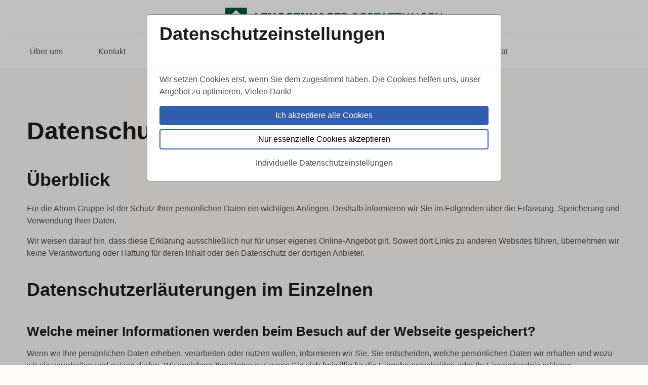

--- FILE ---
content_type: text/html; charset=utf-8
request_url: https://www.lenggenhager-bestattungen.de/datenschutz
body_size: 13509
content:
<!DOCTYPE html>
<html lang="de">
<head>

<meta charset="utf-8">
<!-- 
	#############################################
	#                                           #
	#    Technische Umsetzung:                  #
	#                                           #
	#    ProjektMOTOR GmbH                      #
	#    Michael Dittberner                     #
	#                                           #
	#############################################

	This website is powered by TYPO3 - inspiring people to share!
	TYPO3 is a free open source Content Management Framework initially created by Kasper Skaarhoj and licensed under GNU/GPL.
	TYPO3 is copyright 1998-2026 of Kasper Skaarhoj. Extensions are copyright of their respective owners.
	Information and contribution at https://typo3.org/
-->



<title>Datenschutz - Lenggenhager Bestattungen</title>
<meta http-equiv="x-ua-compatible" content="IE=edge,chrome=1">
<meta name="generator" content="TYPO3 CMS">
<meta name="viewport" content="width=device-width, initial-scale=1">
<meta name="robots" content="index,follow,all">
<meta name="twitter:card" content="summary">


<link rel="stylesheet" href="/typo3temp/assets/compressed/merged-fc11e7525587869ba7653463f311174c-fe92e294eb9fbc46ae830b817f120cfa.css.gz?1756908244" media="all">



<script src="/typo3temp/assets/compressed/merged-44bfbdd7763d5fea7110d2eb8b8194f0-84d9a7900268c0b5a638cc2c59276b23.js.gz?1746545000"></script>


<!--[if lt IE 9]>
            <script src="https://oss.maxcdn.com/html5shiv/3.7.2/html5shiv.min.js"></script>
            <script src="https://oss.maxcdn.com/respond/1.4.2/respond.min.js"></script>
        <![endif]-->
<link rel="shortcut icon" type="image/x-icon" href="/fileadmin/content/markenseiten/grieneisen-bestattungen/Logo_Grieneisen_Favicon.png" /><style type="text/css">
    :root {
        --theme-color-primary:0,100,82;
    }
</style><meta name="last-modified" content="2025-10-27T13:56:48+01:00" />
<link rel="canonical" href="https://www.lenggenhager-bestattungen.de/datenschutz"/>

<!-- VhsAssetsDependenciesLoaded ccm-ga-GTM-53LF5D9,ccm-ga-ns-GTM-53LF5D9 -->
<script type="text/javascript" src="/typo3temp/assets/vhs/vhs-assets-ccm-ga-GTM-53LF5D9.js"></script></head>
<body>



    

        <div id="wrapper" class="brandpage">

            <header id="header" class="container-fluid px-0 bg-white sticky-top">
                <div id="header-content" class="content py-0 row g-0 align-items-center">
                    <div class="col-12 col-md-4 order-md-2 text-start text-md-center">
                        <a href="/" class="logo-brand"><img src="/fileadmin/_processed_/e/a/csm_Logo_Lenggenhager_Bestattungen_c38dc07cb1.png" width="862" height="80"   alt="" ></a>
                    </div>
                    <div class="col-12 col-md-4 order-md-1 text-end text-md-start"></div>
                    <div id="headerPhone" style="visibility:hidden;" class="col-md-4 order-3 d-none d-md-block text-end"><span class="font-size-small">Für Sie erreichbar</span><br><a href="" class="tel icon-phone text-decoration-underline"></a></div>
                </div>
                <div id="nav-main-horizontal">
                    <nav class="nav-horizontal content scrollable">
                        <ul class="p-0 m-0"><li id="page607"><a href="/#ueber-uns" data-nav-section="ueber-uns" title="Über uns"><span>Über uns</span></a></li><li id="page606"><a href="/#kontakt" data-nav-section="kontakt" title="Kontakt"><span>Kontakt</span></a></li><li id="page605"><a href="/#leistungen" data-nav-section="leistungen" title="Leistungen"><span>Leistungen</span></a></li><li id="page1113"><a href="/#p1113" data-nav-section="p1113" title="FAQ"><span>FAQ</span></a></li><li id="page604"><a href="/#aktuelles" data-nav-section="aktuelles" title="Aktuelles"><span>Aktuelles</span></a></li><li id="page1572"><a href="/#p1572" data-nav-section="p1572" title="Jobs"><span>Jobs</span></a></li><li id="page603"><a href="/#standorte" data-nav-section="standorte" title="Standorte"><span>Standorte</span></a></li><li id="page1229"><a href="/#p1229" data-nav-section="p1229" title="Qualität"><span>Qualität</span></a></li></ul>
                    </nav>
                </div>
            </header>

            <div id="content">
                
                
                        
    

            <div id="c1438" class="frame frame-default frame-type-ahornthemes_container frame-layout-0">
                
                
                    



                
                
                    

    



                
                

    
    
        
        
                
            
        
                
            
        

        <div class="bg-light">
            <div class=" content">
                
    

            <div id="c1439" class="frame frame-default frame-type-shortcut frame-layout-0">
                
                
                    



                
                
                

    
    

            <div id="c591" class="frame frame-default frame-type-text frame-layout-0">
                
                
                    



                
                
                    



                
                

    <h1>Datenschutz</h1>
<h2>Überblick</h2>
<p>Für die Ahorn Gruppe&nbsp;ist der Schutz Ihrer persönlichen Daten ein wichtiges Anliegen. Deshalb informieren wir Sie im Folgenden über die Erfassung, Speicherung und Verwendung Ihrer Daten.</p>
<p>Wir weisen darauf hin, dass diese Erklärung ausschließlich nur für unser eigenes Online-Angebot gilt. Soweit dort Links zu anderen Websites führen, übernehmen wir keine Verantwortung oder Haftung für deren Inhalt oder den Datenschutz der dortigen Anbieter.</p>
<h2>Datenschutzerläuterungen im Einzelnen</h2>
<h3>Welche meiner Informationen werden beim Besuch auf der Webseite gespeichert?</h3>
<p>Wenn wir Ihre persönlichen Daten erheben, verarbeiten oder nutzen wollen, informieren wir Sie. Sie entscheiden, welche persönlichen Daten wir erhalten und wozu wir sie verarbeiten und nutzen dürfen. Wir speichern Ihre Daten nur, wenn Sie sich freiwillig für die Eingabe entscheiden oder Ihr Einverständnis erklären.</p>
<h4>Anonymer Internetaufruf</h4>
<p>Sie können unseren Internetauftritt grundsätzlich ohne Offenlegung Ihrer persönlichen Daten nutzen. Bei einer Nutzung speichern wir aber automatisch technische Informationen die Ihr Browser uns übermittelt.</p>
<p>Personenbezogene Daten werden über unser Internetangebot serverseitig somit nur im technisch notwendigen Umfang erhoben. Die Rechtsgrundlage für die Verarbeitung ist Artikel 6 Abs. 1 f) EU-DSGVO.</p>
<h4>Wir erfassen folgende Daten zum Besucherüberblick:</h4>
<p>Anzahl der Besuche, Aktionen und maximale Aktionen pro Besuch, durchschnittliche Besuchszeit (in Sekunden), Absprungsrate, Gerätemodell (z.&nbsp;B. Apple iPad, Samsung Galaxy S7), Bildschirmauflösungen, Betriebssystem-Versionen (z.&nbsp;B. Windows 10, Mac 10.13), Browser (z. B. Chrome, Internet Explorer, Firefox, Mobile Safari), Browser-Version (z.&nbsp;B. Internet Explorer 11.0, Chrome 65.0, Firefox 59.0), Betriebssystem-Familien (z.&nbsp;B. Windows, Mac), Land, Kontinent, Besuchslänge, Seiten pro Besuch, wiederkehrende Besuche, Besuche nach lokaler Zeit, Besuche nach Server-Zeit und Besuche nach Wochentagen.</p>
<h4>Wir erfassen folgende Aktionen auf unserer Webseite:</h4>
<p>Seitenansichten, Downloads, ausgehende Verweise, Suchanfragen, Suchbegriffe (z. B. Feuerbestattung oder Erdbestattung, größter Bestatter Deutschlands, Ahorn AG, Bestattungsinstitut verkaufen), durchschnittliche Generierungszeit, Seiten URL, Einstiegsseiten, Verweisart (z. B. direkte Zugriffe, Suchmaschinen, Websites), Suchmaschinen (z. B. Google, Bing), Soziale Netzwerke, Abschicken von Formularen, Klicks auf Download-Links oder Abspielen von Videos</p>
<p>Diese Daten werden nicht personenbezogen verwertet sondern lediglich für statistische Zwecke genutzt, wobei der einzelne Benutzer anonym bleibt. So erfassen wir Ihre IP-Adresse nur in verkürzter Form. Wir führen die erfassten Daten nicht mit Daten aus anderen Datenquellen zusammen.</p>
<h4>Bei Kontaktformularen</h4>
<p>Grundsätzlich gilt: Wenn Sie die Kontaktformulare auf unserer Webseite benutzen, werden die von Ihnen gemachten Angaben zum Zwecke der Bearbeitung Ihres Anliegens bei der Ahorn Gruppe gespeichert und verarbeitet.&nbsp;Die Datenübertragung über das Internet erfolgt unter Verwendung einer SSL-Verschlüsselung. Ihre Daten sind damit vor einer Kenntnisnahme durch Unbefugte geschützt. Eine Speicherung Ihrer personenbezogenen Angaben erfolgt nur insoweit, als dies zur elektronischen Weiterverarbeitung erforderlich ist.</p>
<p>Ihre Nachricht wird an die zuständige Abteilung weitergeleitet, sofern dies der ordnungsgemäßen Durchführung Ihrer Vertragsangelegenheiten dient. Eine sonstige Weitergabe an Dritte erfolgt nicht.</p>
<p>Ihrer Einwilligung können Sie jederzeit formlos widersprechen. Dazu genügt eine E-Mail an&nbsp;<a href="#" data-mailto-token="jxfiql7axqbkpzerqwXxelok:dormmb+ab" data-mailto-vector="-3" title="E-Mail schreiben an datenschutz@ahorn-gruppe.de">datenschutz@ahorn-gruppe.de</a>.</p>
<h4>Bei Übermittlung der Bestattungsverfügung</h4>
<p>Wenn Sie Ihre Bestattungsverfügung an uns übermitteln, speichern wir diese so lange, bis eine Bestattung beauftragt wird oder bis Sie der Datenspeicherung widersprechen, längstens jedoch, bis Sie rechnerisch das 110. Lebensjahr erreicht haben. Der Datenspeicherung können Sie jederzeit formlos widersprechen. Dazu genügt eine E-Mail an&nbsp;<a href="#" data-mailto-token="jxfiql7axqbkpzerqwXxelok:dormmb+ab" data-mailto-vector="-3">datenschutz@ahorn-gruppe.de</a>.</p>
<p>Wir nutzen zur Konfiguration der Bestattungsverfügung die Technik unseres Dienstleisters Columba. Columba speichert standardmäßig den Namen Ihres Internet Service Providers (bzw. die IP-Adresse), die Webseite, von der aus Sie die Plattform für die Verfügung besuchen, die Seiten, die Sie auf dieser Plattform besuchen, Informationen über den verwendeten Internet-Browser und das verwendete Betriebssystem, sowie das Datum und die Dauer des Besuches. Weitere personenbezogene Daten werden dort nicht gespeichert.</p>
<h4>Beim Formalitätenportal</h4>
<p>Auf unserer Internetseite können Sie sich in das „Formalitätenportal“ einloggen, um den Nachlass Ihres Angehörigen einzusehen und zubearbeiten.&nbsp;Wir nutzen dafür die Technik unseres Dienstleisters Columba. Wenn Sie sich im „Formalitätenportal“ anmelden, speichert Columba standardmäßig den Namen Ihres Internet Service Providers (bzw. die IP-Adresse), die Webseite, von der aus Sie uns besuchen, die Seiten, die Sie bei uns besuchen, Informationen über den verwendeten Internet-Browser und das verwendete Betriebssystem, sowie das Datum und die Dauer des Besuches. Darüber hinaus werden personenbezogene Daten nur dann gespeichert, wenn Sie uns diese von sich aus, z.&nbsp;B. im Rahmen einer Registrierung oder einer Anfrage angeben.</p>
<h2>Cookies und Online-Marketingmaßnahmen</h2>
<h3>Cookies</h3>
<p>Wir verwenden zur Nutzung von Webanalysesoftware so genannte „Cookies“. Bei „Cookies“ handelt es sich um sehr kleine Textdateien, die von Ihrem Webbrowser gespeichert werden. Diese Textdateien verbrauchen nur minimalen Speicherplatz auf Ihrem Rechner. Die Cookies dienen dazu, die Benutzung unseres Internetportals zu vereinfachen, effektiver zu machen und die Sicherheit zu erhöhen. Cookies sind unschädlich für Ihren Rechner und enthalten keine Viren oder andere Schadprogramme. Sie können in Ihrem Browser das Speichern von Cookies deaktivieren, auf bestimmte Websites beschränken oder Ihren Browser so einstellen, dass er Sie benachrichtigt, sobald ein Cookie gesendet wird. Sie können Cookies auch jederzeit von der Festplatte Ihres PC löschen. Wir machen darauf aufmerksam, dass Sie in diesem Fall ggf. nicht alle Funktionen unserer Webseite in vollem Umfang nutzen können.</p>
<p>Mit Hilfe von Cookies möchten wir Ihnen ein positives Erlebnis und hohe Nutzerfreundlichkeit auf unserer Webseite bieten. Cookies ermöglichen Funktionen wie personalisierte Angebote und Analysen. Um Cookies zu aktivieren, klicken Sie bitte auf "Akzeptieren". Auf unserer Webseite nutzen wir Tools zur Optimierung unserer Online-Marketing-Maßnahmen. Rechtsgrundlage dafür ist der Artikel 6 Absatz 1 f) EU-DSGVO. Die damit zusammenhängenden Datenverarbeitungsvorgänge möchten wir Ihnen nachfolgend erläutern.</p>
<p>Bitte beachten Sie, dass wir Cookies von folgenden US-Anbietern nutzen. Dabei werden die in den Datenschutzbestimmungen jeweils bezeichneten personenbezogenen Daten zu Marketingzwecken an diese Unternehmen übermittelt:</p>
<h4>Videos abspielen über Vimeo</h4>
<p>Zur Einbindung und zum Abspielen von Videos nutzen wir die Plattform Vimeo. Vimeo wird betrieben von Vimeo, Inc. mit Hauptsitz in 555 West 18th Street, New York, New York 10011.</p>
<p>Auf einigen Internetseiten verwenden wir Plugins von Vimeo. Bei Aufrufen der Seite mit einem solchen Plugin wird eine Verbindung zu den Vimeo-Servern hergestellt und dabei das Plugin dargestellt. Hierbei werden an den Vimeo-Server Informationen übermittelt, welche unserer Internetseiten Sie besucht haben. Wenn Sie dabei in Ihrem Vimeo-Account eingeloggt sind, ordnet Vimeo diese Information Ihrem persönlichen Benutzerkonto zu. Bei Nutzung des Plugins, z.B. Anklicken des Start-Buttons eines Videos, wird diese Information ebenfalls Ihrem Benutzerkonto zugeordnet. Durch Abmelden bei Ihrem Vimeo-Benutzerkonto können Sie diese Zuordnung verhindern, indem Sie sich vor der Nutzung unserer Internetseite aus ihrem Vimeo-Benutzerkonto abmelden und die entsprechenden Cookies von Vimeo löschen.</p>
<p>Weitere Informationen zur Datenverarbeitung und Hinweise zum Datenschutz durch Vimeo finden Sie unter&nbsp;<a href="https://vimeo.com/privacy" target="_blank" rel="noreferrer">vimeo.com/privacy</a>.</p>
<h3>Google Maps</h3>
<p>Auf vielen unserer Webseiten haben wir Landkarten des Dienstes „Google Maps“ eingebunden. Google Maps wird von der Firma Google LLC, 1600 Amphitheatre Parkway, Mountain View, CA 94043, USA betrieben. Um Ihnen diese Landkarten&nbsp;zur Verfügung zu stellen, muss Ihre IP-Adresse zu Google gesendet werden. Google erhebt darüber hinaus Nutzungsdaten und Surfverhalten. Die Datenschutzerklärung finden Sie unter diesem Link:&nbsp;<a href="https://policies.google.com/privacy" target="_blank" rel="noreferrer">https://policies.google.com/privacy</a>.</p>
<p><i>Sie müssen sich mit Ihrer Einwilligung in diese Datenweitergabe darüber im Klaren sein, dass in den USA ein Datenschutzniveau herrscht, das dem Schutzniveau der Europäischen Datenschutzgrundverordnung nicht gleichwertig ist. Z. B. sind die US-amerikanischen Überwachungsprogramme und behördlichen Eingriffsbefugnisse nicht auf das zwingend erforderliche Maß beschränkt. Auch stehen Ihnen bei einer missbräuchlichen Verarbeitung Ihrer Daten keine Rechtsmittel zur Verfügung.</i></p>
<p><i>Ihre Einstellungen können Sie jederzeit über die Datenschutzeinstellungen am unteren rechten Bildschirmrand anpassen.</i></p>
<h3>Google Tag Manager</h3>
<p>Dies ist ein Tag-Management-System der Google Inc. (Google Ireland Limited Google Building Gordon House, 4 Barrow St, Dublin, D04 E5W5, Ireland; „Google“) zum Verwalten von JavaScript- und HTML-Tags, die zur Verfolgung und Analyse von Websites verwendet werden. Der Tag Manager ist eine Domain ohne Cookie-Nutzung und erfasst keine personenbezogenen Daten. Das Tool sorgt für die Auslösung anderer Tags, die ihrerseits unter Umständen Daten erfassen. Google Tag Manager greift nicht auf diese Daten zu. Wenn auf Domain- oder Cookie-Ebene eine Deaktivierung vorgenommen wurde, bleibt diese für alle Tracking-Tags bestehen, die mit Google Tag Manager eingebunden werden.</p>
<h3>Google Analytics</h3>
<p><strong>Beschreibung des Services</strong></p>
<p>Dies ist ein Webanalysedienst. Damit kann der Nutzer den Werbe-Return on Investment „ROI“ messen sowie das Nutzerverhalten mit Flash, Video, Webseiten und Applikationen verfolgen.</p>
<p>Verarbeitendes Unternehmen</p>
<p>Google Ireland Limited<br>Google Building Gordon House, 4 Barrow St, Dublin, D04 E5W5, Ireland</p>
<p>Datenschutzbeauftragter der verarbeitenden Firma</p>
<p>Nachfolgend finden Sie die E-Mail-Adresse des Datenschutzbeauftragten des verarbeitenden Unternehmens.</p>
<p><a href="https://support.google.com/policies/contact/general_privacy_form" target="_blank" rel="noreferrer">https://support.google.com/policies/contact/general_privacy_form</a></p>
<p>Datenverarbeitungszwecke</p>
<p>Diese Liste stellt die Zwecke der Datenerhebung und -verarbeitung dar.</p><ul><li>Marketing</li><li>Analyse</li></ul><p><strong>Genutzte Technologien</strong></p>
<p>Diese Liste enthält alle Technologien, mit denen dieser Dienst Daten sammelt. Typische Technologien sind Cookies und Pixel, die im Browser platziert werden.</p><ul><li>Cookies</li><li>Pixel</li><li>JavaScript</li><li>Gerätefingerabdruck</li></ul><p><strong>Erhobene Daten</strong></p>
<p>Diese Liste enthält alle (persönlichen) Daten, die von oder durch die Nutzung dieses Dienstes gesammelt werden.</p><ul><li>Klickpfad</li><li>Datum und Uhrzeit des Besuchs</li><li>Geräteinformationen</li><li>Standort-Informationen</li><li>IP-Adresse</li><li>Besuchte Seiten</li><li>Referrer URL</li><li>Browser-Informationen</li><li>Hostname</li><li>Browser-Sprache</li><li>Browser-Typ</li><li>Bildschirmauflösung</li><li>Gerätebestriebssystem</li><li>Interaktionsdaten</li><li>Nutzerverhalten</li><li>Besuchte URL</li></ul><p><strong>Rechtsgrundlage</strong></p>
<p>Im Folgenden wird die erforderliche Rechtsgrundlage für die Verarbeitung von Daten genannt.</p><ul><li>Art. 6 Abs. 1 S. 1 lit. a DSGVO</li></ul><p>Ort der Verarbeitung</p>
<p>Dies ist der primäre Ort, an dem die gesammelten Daten verarbeitet werden. Sollten die Daten auch in anderen Ländern verarbeitet werden, werden Sie gesondert informiert.</p><ul><li>Europäische Union</li></ul><p>Aufbewahrungsdauer</p>
<p>Die Aufbewahrungsfrist ist die Zeitspanne, in der die gesammelten Daten für die Verarbeitung gespeichert werden. Die Daten müssen gelöscht werden, sobald sie für die angegebenen Verarbeitungszwecke nicht mehr benötigt werden.</p><ul><li>Die Aufbewahrungsfrist hängt von der Art der gespeicherten Daten ab. Jeder Kunde kann wählen, wie lange Google Analytics Daten speichert, bevor sie automatisch gelöscht werden.</li></ul><p>Weitergabe an Drittländer</p>
<p>Dieser Service kann die erfassten Daten an ein anderes Land weiterleiten. Bitte beachten Sie, dass dieser Service Daten in ein Land, welches kein angemessenes Datenschutzniveau bietet, übertragen kann. Falls die Daten in die USA übertragen werden, besteht das Risiko, dass Ihre Daten von US Behörden zu Kontroll- und Überwachungszwecken verarbeitet werden können, ohne dass Ihnen möglicherweise Rechtsbehelfsmöglichkeiten zustehen. Nachfolgend finden Sie eine Liste der Länder, in die die Daten übertragen werden. Weitere Informationen zu den Sicherheitsgarantien finden Sie in den Datenschutzrichtlinien des Website-Anbieters oder wenden Sie sich direkt an den Website-Anbieter.</p><ul><li>Vereinigte Staaten von Amerika</li><li>Singapur</li><li>Chile</li><li>Taiwan</li></ul><p><strong>Datenempfänger</strong></p>
<p>Im Folgenden werden die Empfänger der erhobenen Daten aufgelistet.</p><ul><li>Google Ireland Limited, Alphabet Inc., Google LLC</li></ul><p>Klicken Sie hier, um die Datenschutzbestimmungen des Datenverarbeiters zu lesen</p>
<p><a href="https://policies.google.com/privacy?hl=en" target="_blank" rel="noreferrer">https://policies.google.com/privacy?hl=en</a></p>
<p>Klicken Sie hier, um die Cookie-Richtlinie des Datenverarbeiters zu lesen</p>
<p><a href="https://policies.google.com/technologies/cookies?hl=en" target="_blank" rel="noreferrer">https://policies.google.com/technologies/cookies?hl=en</a></p>
<p>Klicken Sie hier, um auf allen Domains des verarbeitenden Unternehmens zu widerrufen</p>
<p><a href="https://tools.google.com/dlpage/gaoptout?hl=de" target="_blank" rel="noreferrer">https://tools.google.com/dlpage/gaoptout?hl=de</a></p>
<p>Speicherinformation</p>
<p>Unten sehen Sie die längste potenzielle Speicherdauer auf einem Gerät, die bei Verwendung der Cookie-Speichermethode und bei Verwendung anderer Methoden festgelegt wurde.</p><ul><li>Höchstgrenze für die Speicherung von Cookies: 2 Jahre</li><li>Nicht-Cookie-Speicherung: nein</li></ul><p>&nbsp;</p>
<h4>Google AdServices</h4>
<p>Dies ist ein Werbedienst.</p>
<p><strong>Verarbeitendes Unternehmen</strong><br>Google Ireland Limited<br>Google Building Gordon House, 4 Barrow St, Dublin, D04 E5W5, Ireland</p>
<p><strong>Datenschutzbeauftragter der verarbeitenden Firma</strong><br>Nachfolgend finden Sie die E-Mail-Adresse des Datenschutzbeauftragten des verarbeitenden Unternehmens.<br><a href="https://support.google.com/policies/contact/general_privacy_form" target="_new" rel="noreferrer">support.google.com/policies/contact/general_privacy_form</a></p>
<p><strong>Datenverarbeitungszwecke</strong><br>Diese Liste stellt die Zwecke der Datenerhebung und -verarbeitung dar.</p><ul><li>Werbung</li><li>Targeting</li></ul><p><strong>Genutzte Technologien</strong><br>Diese Liste enthält alle Technologien, mit denen dieser Dienst Daten sammelt. Typische Technologien sind Cookies und Pixel, die im Browser platziert werden.</p><ul><li>Cookies</li></ul><p><strong>Erhobene Daten</strong><br>Diese Liste enthält alle (persönlichen) Daten, die von oder durch die Nutzung dieses Dienstes gesammelt werden.</p><ul><li>Klickpfad</li><li>Ereignisse</li><li>IP-Adresse</li><li>Referrer URL</li><li>Touchpoint zum Werbemittel</li><li>Transaktionen</li><li>User Agent</li><li>Gesehene Seiten</li></ul><p><strong>Rechtsgrundlage</strong><br>Im Folgenden wird die erforderliche Rechtsgrundlage für die Verarbeitung von Daten genannt.</p><ul><li>Art. 6 Abs. 1 S. 1 lit. a DSGVO</li></ul><p><strong>Ort der Verarbeitung</strong><br>Dies ist der primäre Ort, an dem die gesammelten Daten verarbeitet werden. Sollten die Daten auch in anderen Ländern verarbeitet werden, werden Sie gesondert informiert.</p><ul><li>Europäische Union</li></ul><p><strong>Aufbewahrungsdauer</strong><br>Die Aufbewahrungsfrist ist die Zeitspanne, in der die gesammelten Daten für die Verarbeitung gespeichert werden. Die Daten müssen gelöscht werden, sobald sie für die angegebenen Verarbeitungszwecke nicht mehr benötigt werden. Die Daten werden gelöscht, sobald sie für die Zwecke der Verarbeitung nicht mehr erforderlich sind.</p>
<p><strong>Weitergabe an Drittländer</strong><br>Bei in Inanspruchnahme dieser Dienstleistung können die gesammelten Daten in ein anderes Land weitergeleitet werden. Bitte beachten Sie, dass im Rahmen dieser Dienstleistung die Daten möglicherweise in ein Land übertragen werden, das nicht über die erforderlichen Datenschutznormen verfügt. Nachstehend finden Sie eine Liste der Länder, in die die Daten übertragen werden. Weitere Informationen zu den Sicherheitsmaßnahmen entnehmen Sie bitte der Datenschutzerklärung des jeweiligen Anbieters oder wenden Sie sich unmittelbar an den Anbieter selbst.</p><ul><li>Vereinigte Staaten von Amerika</li><li>Singapur</li><li>Chile</li><li>Taiwan</li></ul><p><strong>Datenempfänger</strong><br>Im Folgenden werden die Empfänger der erhobenen Daten aufgelistet.</p><ul><li>Google LLC</li><li>Google Ireland Limited</li><li>Alphabet Inc</li></ul><p>Klicken Sie hier, um die Datenschutzbestimmungen des Datenverarbeiters zu lesen:<br><a href="https://policies.google.com/privacy?hl=en" target="_new" rel="noreferrer">https://policies.google.com/privacy?hl=en</a></p>
<p>Klicken Sie hier, um die Cookie-Richtlinie des Datenverarbeiters zu lesen:<br><a href="https://policies.google.com/technologies/cookies?hl=en" target="_new" rel="noreferrer">https://policies.google.com/technologies/cookies?hl=en</a></p>
<p>Klicken Sie hier, um auf allen Domains des verarbeitenden Unternehmens zu widerrufen:<br><a href="https://safety.google/privacy/privacy-controls" target="_new" rel="noreferrer">https://safety.google/privacy/privacy-controls</a></p>
<p><strong>Speicherinformation</strong><br>Unten sehen Sie die längste potenzielle Speicherdauer auf einem Gerät, die bei Verwendung der Cookie-Speichermethode und bei Verwendung anderer Methoden festgelegt wurde.</p><ul><li>Höchstgrenze für die Speicherung von Cookies: 2 Jahre</li><li>Nicht-Cookie-Speicherung: nein</li></ul><p><strong>Gespeicherte Informationen</strong><br>Dieser Service verwendet verschiedene Mittel zum Speichern von Informationen auf dem Gerät eines Benutzers, wie nachfolgend aufgeführt.</p>
<p><i>test_cookie</i><br>Set as a test to check whether the browser allows cookies to be set. Does not contain any identification features.<br>Typ: Cookie<br>Dauer: 15 Minuten<br>Domain: doubleclick.net</p>
<p><i>IDE</i><br>Contains a randomly generated user ID. Using this ID, Google can recognize the user across different websites across domains and display personalized advertising.<br>Typ: Cookie<br>Dauer: 1 Jahr<br>Domain: doubleclick.net</p>
<p><i>__Secure-3PSIDCC, __Secure-3PSID, __Secure-1PSID</i><br>Enthält eine zufällig generierte Benutzer-ID. Anhand dieser ID kann Google den Nutzer über verschiedene Websites domainübergreifend wiedererkennen und ihm personalisierte Werbung anzeigen.<br>Typ: Cookie<br>Dauer: 2 Jahre</p>
<p><i>1P_JAR</i><br>Dies wird verwendet, um Informationen darüber zu sammeln, wie der Endbenutzer die Website nutzt und welche Werbung der Endbenutzer möglicherweise vor dem Besuch dieser Website gesehen hat.<br>Typ: Cookie<br>Dauer: Session</p>
<p><i>SEARCH_SAMESITE</i><br>Dieses Cookie wird verwendet, um zu verhindern, dass der Browser dieses Cookie zusammen mit seitenübergreifenden Anfragen sendet.<br>Typ: Cookie<br>Dauer: 2 Jahre</p>
<p><i>SOCS</i><br>Dies dient der Speicherung der Einwilligungsentscheidung des Nutzers.<br>Typ: Cookie<br>Dauer:1 Jahr, 1 Monat</p>
<p><i>AEC</i><br>Dadurch wird sichergestellt, dass die Anfrage von einem Benutzer und nicht von einer anderen Website stammt.<br>Typ: Cookie<br>Dauer: 6 Monate</p>
<p><i>APISID, SSID, SAPISID, HSID, SIDCC, SID</i><br>Dies wird verwendet, um Anzeigen auf Websites basierend auf den letzten Suchanfragen und Interaktionen zu personalisieren.<br>Typ: Cookie<br>Dauer: 2 Jahre</p>
<p>&nbsp;</p>
<h3>Einsatz von HubSpot</h3>
<p>Wir setzen Hubspot für unsere Online Marketing-Aktivitäten ein. Hierbei handelt es sich um eine integrierte Software-Lösung, mit der wir verschiedene Aspekte unseres Online-Marketings abdecken.&nbsp;<br>Dazu zählen unter anderem:</p><ul><li>Content Management (Landingpages)</li><li>E-Mails</li><li>Reporting (z. B. Traffic-Quellen, Zugriffe, etc. …)</li><li>Kontaktmanagement</li><li>Kontaktformulare</li><li>Vertriebs-Tools</li><li>CRM&nbsp;</li></ul><p>Diese Informationen sowie die Inhalte dieser Webseite werden auf Servern unseres Softwarepartners HubSpot gespeichert. Sie können von uns genutzt werden, um mit Besuchern unserer Website in Kontakt zu treten und um zu ermitteln, welche Leistungen unseres Unternehmens für sie interessant sind. Alle von uns erfassten Informationen unterliegen dieser Datenschutzbestimmung. Wir nutzen alle erfassten Informationen ausschließlich zur Optimierung unseres Marketings und Vertriebs. Die Erhebung, Verarbeitung oder Nutzung von personenbezogenen Daten im Zusammenhang mit HubSpot findet auf dem Gebiet der Europäischen Union statt.<br>Hubspot nutzt sowohl technisch notwendige Cookies, als auch Cookies, welche Ihrer Einwilligung bedürfen. Insoweit Sie der Nutzung der optionalen Cookies zugestimmt haben, ist die Grundlage unserer Verarbeitung Art. 6 Abs. 1 lit. a DSGVO. Informationen zu den Speicherfristen bei Hubspot finden Sie <a href="https://knowledge.hubspot.com/reports/what-cookies-does-hubspot-set-in-a-visitor-s-browser?__hstc=80467528.a83d1d8cf6c5d653bd884675bf486e55.1682849470277.1687525865560.1687529851295.3&amp;__hssc=80467528.1.1687529851295&amp;__hsfp=271887266" target="_blank" title="zur HubSpot-Website" rel="noreferrer">hier</a>.<br>Sie haben die Möglichkeit, Ihre Einwilligung jederzeit für die Zukunft zu widerrufen.<br>Mehr Informationen zu den <a href="https://legal.hubspot.com/privacy-policy?__hstc=80467528.a83d1d8cf6c5d653bd884675bf486e55.1682849470277.1687525865560.1687529851295.3&amp;__hssc=80467528.1.1687529851295&amp;__hsfp=271887266" target="_blank" title="Zur HubSpot-Website" rel="noreferrer">Datenschutzbestimmungen</a> von HubSpot.<br>Mehr Informationen zu den von HubSpot verwendeten Cookies finden Sie <a href="https://knowledge.hubspot.com/reports/what-cookies-does-hubspot-set-in-a-visitor-s-browser?__hstc=80467528.a83d1d8cf6c5d653bd884675bf486e55.1682849470277.1687525865560.1687529851295.3&amp;__hssc=80467528.1.1687529851295&amp;__hsfp=271887266" target="_blank" title="Zur HubSpot-Website" rel="noreferrer">hier</a> &amp; <a href="https://knowledge.hubspot.com/privacy-and-consent/hubspot-cookie-security-and-privacy?__hstc=80467528.a83d1d8cf6c5d653bd884675bf486e55.1682849470277.1687525865560.1687529851295.3&amp;__hssc=80467528.3.1687529851295&amp;__hsfp=271887266" target="_blank" title="Zur HubSpot_Website" rel="noreferrer">hier</a>&nbsp;</p>
<h3>Sicherheit und Schutzmaßnahmen</h3>
<h4>Technische Maßnahmen:</h4>
<p>Wir setzen technische und organisatorische Sicherheits­maßnahmen ein, um Ihre Daten durch zufällige oder vorsätzliche Manipulation, Verlust, Zerstörung oder Zugriff unberechtigter Personen zu schützen. Der Mail- und auch der Web-Server stehen in unserer Hauptverwaltung und werden von einer Firewall geschützt, die neuesten technischen Standards entspricht.</p>
<h4>Verschwiegenheitspflichten</h4>
<p>Alle Mitarbeiter­innen und Mitarbeiter der Ahorn Gruppe sind auf das Daten­geheimnis verpflichtet.</p>
<p>Der Datenschutzbeauftragte hat darüber hinaus ein besonderes Berufs­geheimnis zu wahren. Diese Stelle steht auch für Auskunfts­ersuchen, Anregungen, Beschwerden, Widersprüche und Widerrufe zu Datenschutz-Angelegenheiten zur Verfügung.</p>
<h3>Haben Sie Fragen zum Datenschutz bei der Ahorn Gruppe?</h3>
<p>Sie haben das Recht, alle Ihre bei uns gespeicherten persönlichen Daten zu überprüfen und gegebenenfalls zu berichtigen. Wir berichtigen und vervollständigen gespeicherte Daten jeweils, sobald uns eine Veränderung bekannt wird.</p>
<p>Wenn Sie Fragen hinsichtlich der Verarbeitung, Übermittlung und Nutzung Ihrer Daten haben, können Sie sich an unseren Datenschutzbeauftragten wenden. An den Datenschutzbeauftragten können Sie auch Ihre Auskunftsersuchen, Anregungen oder Beschwerden richten.</p>
<p>Betriebliche Datenschutzbeauftragte<br>Ahorn Gruppe<br>Julia Meinke<br>Telefon +49 30 25 87- 976<br>Telefax +49 30 25 87- 8976<br>E-Mail&nbsp;<a href="#" data-mailto-token="jxfiql7axqbkpzerqwXxelok:dormmb+ab" data-mailto-vector="-3" title="E-Mail schreiben an datenschutz@ahorn-gruppe.de">datenschutz@ahorn-gruppe.de</a></p>
<h3>Dienstleisterliste</h3>
<p>Bitte beachten Sie: Wir setzen Dienstleister zu bestimmten Zwecken ein. Es kann auch sein, dass kein Dienstleister bei Ihrem Vertrag/Ihren Verträgen eingeschaltet wird.</p>
<p><a href="/fileadmin/content/Datenschutz/Ahorn_Gruppe_DLListe_2022_01.pdf" target="_blank" class="download icon-download" title="Datei herunterladen">Diensleisterliste Ahorn Gruppe</a></p>
<h4>Umsetzung der EU-Datenschutzgrundverordnung (EU-DSGVO)</h4>
<p>Ab dem 25. Mai 2018 tritt nach einer zweijährigen Übergangszeit als unmittelbar in Deutschland geltendes Recht die EU-Datenschutzgrundverordnung (EU-DSGVO) in Kraft. Sie enthält Regelungen zur Verarbeitung von personenbezogenen Daten durch private Unternehmen und öffentliche Stellen. Neben dem freien Datenverkehr innerhalb der Europäischen Union steht der Schutz der personenbezogenen Daten im Vordergrund.</p>
<p>Der Schutz der Privatsphäre sowie die Sicherheit der Datenverarbeitung sind uns sehr wichtig, um das Vertrauen unserer Kunden sicherzustellen. Daher haben wir schon frühzeitig damit begonnen, unsere Geschäftsabläufe, Datenverarbeitungsprozesse und Systeme auf die neuen Anforderungen hin zu überprüfen und – soweit erforderlich – anzupassen.</p>
<p>Die neuen Vorschriften der EU-DSGVO sehen mehr Transparenz und umfassende Rechte der betroffenen Personen vor. Um diesen Anforderungen gerecht zu werden, stellen wir Ihnen auf unserer Internetseite die notwendigen Informationen über die Verarbeitung Ihrer personenbezogenen Daten zur Verfügung.</p>
<h3>Informationen gemäß Artikel 13 EU-Datenschutzgrundverordnung (EU-DSGVO)</h3>
<p>Die EU-Datenschutzgrundverordnung schreibt im Artikel 13 vor, dass wir Sie zum Zeitpunkt der Erhebung Ihrer personenbezogenen Daten über bestimmte Punkte informieren.</p>
<p>Sie können nachfolgend detaillierte Informationen zur Verwendung Ihrer Daten in Form von Informationsblättern herunterladen.</p>
<p>Welche Daten wir im Einzelnen verarbeiten und in welcher Weise diese genutzt werden, richtet sich maßgeblich nach den jeweils beantragten oder&nbsp;vereinbarten Dienstleistungen bzw. der Geschäftsbeziehung. Für die einzelnen betroffenen Personengruppen stellen wir Ihnen nachfolgend detaillierte Informationen in Form von Informationsblättern zur Verfügung.</p>
<p>&nbsp;</p>
<p><a href="/fileadmin/content/termine/20250930_Informationsblatt_fuer_Bewerber.pdf" target="_blank" class="download icon-download">Informationsblatt für Bewerber</a></p>
<p><a href="/fileadmin/content/termine/20250930_Informationsblatt_fuer_Geschaeftspartner__Betreuer__Bevollmaechtigte_und_weitere_Kontaktpersonen.pdf" target="_blank" class="download icon-download">Informationsblatt für Geschäftspartner, Betreuer, Bevollmächtigte und weitere Kontaktpersonen</a></p>
<p><a href="/fileadmin/content/termine/20250930_Informationsblatt_fuer_Interessenten__Angehoerige__Kunden.pdf" target="_blank" class="download icon-download">Informationsblatt für Interessenten, Angehörige, Kunden</a></p>
<p><a href="/fileadmin/content/termine/20250930_Informationsblatt_fuer_Mieter_und_Mietinteressenten.pdf" target="_blank" class="download icon-download">Informationsblatt für Mieter und Mietinteressenten</a></p>
<p><a href="/fileadmin/content/termine/20250930_Informationsblatt_fuer_Mitarbeiter.pdf" target="_blank" class="download icon-download">Informationsblatt für Mitarbeiter</a></p>
<p><a href="/fileadmin/content/termine/20250930_Informationsblatt_fuer_Nutzer_des_Online-Vorsorgeplaners.pdf" target="_blank" class="download icon-download">Informationsblatt für Nutzer des Online-Vorsorgeplaners</a></p>
<p><a href="/fileadmin/content/termine/20250930_Informationsblatt_fuer_Nutzer_von_Microsoft_Teams.pdf" target="_blank" class="download icon-download">Informationsblatt für Nutzer von Microsoft Teams</a></p>
<p><a href="/fileadmin/content/termine/20250930_Informationsblatt_fuer_Praktikanten.pdf" target="_blank" class="download icon-download">Informationsblatt für Praktikanten</a></p>
<p><a href="/fileadmin/content/termine/20250930_Informationsblatt_fuer_Teilnehmer_von_Veranstaltungen.pdf" target="_blank" class="download icon-download">Informationsblatt für Teilnehmer von Veranstaltungen</a></p>


                
                    



                
                
                    



                
            </div>

        




                
                    



                
                
                    



                
            </div>

        


            </div>
        </div>

    



                
                    



                
                
                    



                
            </div>

        


                    
            </div>

            <footer id="footer" class="bg-white pt-3">
                <div class="content pt-4 pb-4">
                    <div class="row">
                        <div class="col-sm-6">
                            <a href="/" class="logo-brand"><img src="/fileadmin/_processed_/e/a/csm_Logo_Lenggenhager_Bestattungen_fb322d360b.png" width="1078" height="100"   alt="" ></a>
                        </div>
                        <div class="col-sm-6 text-end mt-5 mt-md-0">
							<p class="font-size-footer">Ein Teil der<br><img src="/typo3temp/assets/_processed_/5/7/csm_logo-gruppe_de4cc07590.jpg" alt="Logo Ahorn Gruppe" class="logo-ahorn" /></p>
						</div>
                    </div>
                    <br>
                    <hr class="mt-4 mb-0">
                </div>
                <div class="content pt-0 pb-4 font-size-footer">
                    <div class="row">
                        <span id="copyright" class="col-12 col-md-3 text-center text-md-start">&copy; 2026 Ahorn Gruppe</span>
                        <div id="nav-meta-bottom" class="col-12 col-md-9 text-center text-md-end" data-insert-privacy-link="1" data-privacy-link-wrap="span"><a href="/impressum" title="Impressum">Impressum</a><a href="/datenschutz" title="Datenschutz">Datenschutz</a></div>
                    </div>
                </div>
            </footer>

        </div>
		<div id="pmSiteStatus" style="display:none;" data-pm-status="SITE_STATUS_OK"></div>

    

<div class="tx-ccm">
	

	
		<a href="#" id="show-ccm">Datenschutzeinstellungen</a>
		<div class="ccm-global ccm-modal">
			<div class="ccm-modal-dialog">
				<div class="ccm-modal-content">
					<div id="tab1" class="ccm-tab collapse show">
						<div class="ccm-modal-header">
							<div class="h2">Datenschutzeinstellungen</div>
						</div>
						<div class="ccm-modal-body">
							<p>Wir setzen Cookies erst, wenn Sie dem zugestimmt haben. Die Cookies helfen uns, unser Angebot zu optimieren. Vielen Dank!</p>
							<a href="#" class="button primary btn btn-primary btn-block btn-highlight ccm-enable-all">Ich akzeptiere alle Cookies</a>
							<a href="#" class="button secondary btn-secondary btn btn-block ccm-enable-essential">Nur essenzielle Cookies akzeptieren</a>
							<a href="#" data-tab="#tab2" class="btn btn-block btn-highlight-invert ccm-tab2">Individuelle Datenschutzeinstellungen</a>
						</div>
					</div>
					<div id="tab2" class="ccm-tab collapse">
						<div class="ccm-modal-header">
							<div class="h2">Datenschutzeinstellungen</div>
						</div>
						<div class="ccm-modal-body">
							<p>Hier finden Sie eine Übersicht und Informationen zu allen verwendeten Cookies. Sie können Ihre Einwilligung zu ganzen Kategorien geben oder nur bestimmte Cookies auswählen. Alle Cookies werden anonymisiert.</p>
							<div class="btn-inline clearfix">
								<a href="#" class="button primary btn-primary btn btn-highlight ccm-enable-all">Alle akzeptieren</a>
								<a href="#" class="button secondary btn btn-secondary ccm-save">Speichern</a>
							</div>
							<p class="ccm-small text-center ccm-muted"><a href="#" data-tab="#tab1" title="Zurück">Zurück</a> | <a href="#" class="ccm-enable-essential" title="Nur essenzielle Cookies akzeptieren">Nur essenzielle Cookies akzeptieren</a></p>
							
								
	<div data-uid="1" class="ccm-category ccm-toggle-global-parent">
		
		<div class="h4">Essenzielle Cookies <span class="cookie-count">(1)</span></div>
		<p>Essenzielle Cookies ermöglichen die vollumfängliche Nutzung der Website.</p>
		<a data-toggle="#cookies-by-category-1" href="#" title="Cookie-Informationen anzeigen" class="ccm-toggle-link ccm-small">Cookie-Informationen anzeigen</a>
		<div id="cookies-by-category-1" class="ccm-cookies-list ccm-toggle collapse">
			
				

    
    
            
        
    
            
        

    
    
    
	

	<div class="ccm-cookie">
		<table class="ccm-table ccm-small">
			
			<tr>
				<td>Name</td>
				<td>Datenschutzeinstellungen speichern</td>
			</tr>
			
				<tr>
					<td>Beschreibung</td>
					<td><p>In diesem Cookie werden die von Ihnen gewählten Datenschutzeinstellungen gespeichert.</p></td>
				</tr>
			
			
			
			
				<tr>
					<td>Zweck zur Datenverarbeitung</td>
					<td>Technische Nutzung</td>
				</tr>
			
		</table>
	</div>

			
		</div>
	</div>

							
								
	<div data-uid="2" class="ccm-category ccm-toggle-global-parent">
		
			<div class="ccm-toggle ccm-toggle-global">
				<div class="ccm-toggle-btn">
					<label class="switch">
						<input data-parent-cookie="1" type="checkbox" name="ccm-category[]" value="ccm-category-2" />
						<span class="slider"></span>
						<span class="status disabled">aus</span>
						<span class="status enabled">an</span>
					</label>
				</div>
			</div>
		
		<div class="h4">Statistik und Marketing <span class="cookie-count">(1)</span></div>
		<p>Diese Cookies helfen uns zu verstehen, wie Besucher unsere Website nutzen.</p>
		<a data-toggle="#cookies-by-category-2" href="#" title="Cookie-Informationen anzeigen" class="ccm-toggle-link ccm-small">Cookie-Informationen anzeigen</a>
		<div id="cookies-by-category-2" class="ccm-cookies-list ccm-toggle collapse">
			
				

    
    
            
        
    
            
        

    
    
    
        














    
	

	<div class="ccm-cookie">
		<table class="ccm-table ccm-small">
			
				<tr>
					<td>Akzeptieren</td>
					<td>
						<div class="ccm-toggle ccm-toggle-global-children">
							<div class="ccm-toggle-btn">
								<label class="switch">
									<input data-child-cookie="1" data-cookie-type="googleanalytics" id="ccm-cookie-5" type="checkbox" name="ccm-cookie[]" value="ccm-cookie-5" />
									<span class="slider"></span>
									<span class="status disabled">aus</span>
									<span class="status enabled">an</span>
								</label>
							</div>
						</div>
					</td>
				</tr>
			
			<tr>
				<td>Name</td>
				<td>Google-Dienste (Analytics und AdServices)</td>
			</tr>
			
				<tr>
					<td>Beschreibung</td>
					<td><p>Google Analytics ist ein Webanalysedienst. Damit kann der Nutzer den Werbe-Return on Investment „ROI“ messen sowie das Nutzerverhalten mit Flash, Video, Webseiten und Applikationen verfolgen.</p>
<p>Google AdServices ist ein Werbedienst, der Werbung und Targeting ermöglicht.</p>
<p><strong>Rechtsgrundlage</strong></p>
<p>Im Folgenden wird die erforderliche Rechtsgrundlage für die Verarbeitung von Daten genannt.</p><ul> 	<li class="sc-hllbry">Art. 6 Abs. 1 S. 1 lit. a DSGVO</li> </ul><p class="sc-hllbry">Weitere Informationen zu unserer Nutzung der Google-Dienste finden Sie in unserer <a href="/datenschutz" target="_blank">Datenschutzerklärung</a>.</p>
<p class="sc-hllbry">&nbsp;</p></td>
				</tr>
			
			
				<tr>
					<td>Link zum Datenschutz</td>
					<td><a href="https://policies.google.com/privacy?hl=en" target="_blank" rel="noreferrer">Datenschutzerklärung</a></td>
				</tr>
			
			
			
				<tr>
					<td>Zweck zur Datenverarbeitung</td>
					<td>Analyse von Nutzerverhalten</td>
				</tr>
			
		</table>
	</div>

			
		</div>
	</div>

							
								
	<div data-uid="3" class="ccm-category ccm-toggle-global-parent">
		
			<div class="ccm-toggle ccm-toggle-global">
				<div class="ccm-toggle-btn">
					<label class="switch">
						<input data-parent-cookie="1" type="checkbox" name="ccm-category[]" value="ccm-category-3" />
						<span class="slider"></span>
						<span class="status disabled">aus</span>
						<span class="status enabled">an</span>
					</label>
				</div>
			</div>
		
		<div class="h4">Externe Medien <span class="cookie-count">(3)</span></div>
		<p>Inhalte von Video- und Social Media-Plattformen werden standardmäßig blockiert. Wenn Cookies von externen Medien akzeptiert werden, bedarf der Zugriff auf diese Inhalte keiner weiteren Zustimmung mehr.</p>
		<a data-toggle="#cookies-by-category-3" href="#" title="Cookie-Informationen anzeigen" class="ccm-toggle-link ccm-small">Cookie-Informationen anzeigen</a>
		<div id="cookies-by-category-3" class="ccm-cookies-list ccm-toggle collapse">
			
				

    
    
            
        
    
            
        

    
    
    
	

	<div class="ccm-cookie">
		<table class="ccm-table ccm-small">
			
				<tr>
					<td>Akzeptieren</td>
					<td>
						<div class="ccm-toggle ccm-toggle-global-children">
							<div class="ccm-toggle-btn">
								<label class="switch">
									<input data-child-cookie="1" data-cookie-type="googlemaps" id="ccm-cookie-2" type="checkbox" name="ccm-cookie[]" value="ccm-cookie-2" />
									<span class="slider"></span>
									<span class="status disabled">aus</span>
									<span class="status enabled">an</span>
								</label>
							</div>
						</div>
					</td>
				</tr>
			
			<tr>
				<td>Name</td>
				<td>Google Maps anzeigen</td>
			</tr>
			
				<tr>
					<td>Beschreibung</td>
					<td><p>Dieser Cookie wird benutzt, um Karten von Google Maps zu entsperren und auf der Seite anzuzeigen.</p></td>
				</tr>
			
			
				<tr>
					<td>Link zum Datenschutz</td>
					<td><a href="http://policies.google.com" target="_blank" rel="noreferrer">Datenschutzerklärung</a></td>
				</tr>
			
			
			
				<tr>
					<td>Zweck zur Datenverarbeitung</td>
					<td>Bereitstellung des Kartendienstes</td>
				</tr>
			
		</table>
	</div>

			
				

    
    
            
        
    
            
        

    
    
    
	

	<div class="ccm-cookie">
		<table class="ccm-table ccm-small">
			
				<tr>
					<td>Akzeptieren</td>
					<td>
						<div class="ccm-toggle ccm-toggle-global-children">
							<div class="ccm-toggle-btn">
								<label class="switch">
									<input data-child-cookie="1" data-cookie-type="vimeo" id="ccm-cookie-3" type="checkbox" name="ccm-cookie[]" value="ccm-cookie-3" />
									<span class="slider"></span>
									<span class="status disabled">aus</span>
									<span class="status enabled">an</span>
								</label>
							</div>
						</div>
					</td>
				</tr>
			
			<tr>
				<td>Name</td>
				<td>Vimeo-Videos anzeigen</td>
			</tr>
			
				<tr>
					<td>Beschreibung</td>
					<td><p>Dieser Cookie wird benutzt, um Videos von Vimeo zu entsperren und auf der Seite anzuzeigen.</p></td>
				</tr>
			
			
				<tr>
					<td>Link zum Datenschutz</td>
					<td><a href="http://vimeo.com" target="_blank" rel="noreferrer">Datenschutzerklärung</a></td>
				</tr>
			
			
			
				<tr>
					<td>Zweck zur Datenverarbeitung</td>
					<td>Bereitstellung des Videodienstes</td>
				</tr>
			
		</table>
	</div>

			
				

    
    
            
        
    
            
        

    
    
    
	

	<div class="ccm-cookie">
		<table class="ccm-table ccm-small">
			
				<tr>
					<td>Akzeptieren</td>
					<td>
						<div class="ccm-toggle ccm-toggle-global-children">
							<div class="ccm-toggle-btn">
								<label class="switch">
									<input data-child-cookie="1" data-cookie-type="youtube" id="ccm-cookie-6" type="checkbox" name="ccm-cookie[]" value="ccm-cookie-6" />
									<span class="slider"></span>
									<span class="status disabled">aus</span>
									<span class="status enabled">an</span>
								</label>
							</div>
						</div>
					</td>
				</tr>
			
			<tr>
				<td>Name</td>
				<td>YouTube-Videos anzeigen</td>
			</tr>
			
				<tr>
					<td>Beschreibung</td>
					<td><p>Dieser Cookie wird benutzt, um Videos von YouTube zu entsperren und auf der Seite anzuzeigen.</p></td>
				</tr>
			
			
				<tr>
					<td>Link zum Datenschutz</td>
					<td><a href="http://policies.google.com" target="_blank" rel="noreferrer">Datenschutzerklärung</a></td>
				</tr>
			
			
			
				<tr>
					<td>Zweck zur Datenverarbeitung</td>
					<td>Bereitstellung des Video-Dienstes</td>
				</tr>
			
		</table>
	</div>

			
		</div>
	</div>

							
						</div>
					</div>
				</div>
			</div>
		</div>
	


</div>
<script src="/typo3temp/assets/compressed/merged-5e6396b4b898ad1240a8280a2d45d8b7-038084d39f579b5d8933753503232c77.js.gz?1756908244"></script>
<script src="/typo3temp/assets/compressed/merged-b3cf1b7dde44ed4d8c03c2cfb8d22a75-3e6697e8c7797eafcfdb0228a65f3396.js.gz?1746545000"></script>
<script src="/typo3temp/assets/compressed/Form.min-cd2666a99ee38b240b04d43ceb8b48ea.js.gz?1754324201" defer="defer"></script>
<script async="async" src="/typo3temp/assets/js/59cb7c5e3fccb968fb36c2e97ef8bf95.js?1768384899"></script>

<script type="text/javascript">
            if(enableGoogleMaps) {
                const mapsScript = document.createElement('script');
                mapsScript.setAttribute('src', 'https://maps.googleapis.com/maps/api/js?key=AIzaSyCX0wyhfbMuX_Ykrk7lkYeJhRQPNPDyGvI&language=DE');
                document.body.appendChild(mapsScript);
            }
        </script>

<script type="text/javascript" src="/typo3temp/assets/vhs/vhs-assets-ccm-ga-ns-GTM-53LF5D9.js"></script></body>
</html>

--- FILE ---
content_type: text/css; charset=utf-8
request_url: https://www.lenggenhager-bestattungen.de/typo3temp/assets/compressed/merged-fc11e7525587869ba7653463f311174c-fe92e294eb9fbc46ae830b817f120cfa.css.gz?1756908244
body_size: 31624
content:
.ce-align-left{text-align:left;}.ce-align-center{text-align:center;}.ce-align-right{text-align:right;}.ce-table td,.ce-table th{vertical-align:top;}.ce-textpic,.ce-image,.ce-nowrap .ce-bodytext,.ce-gallery,.ce-row,.ce-uploads li,.ce-uploads div{overflow:hidden;}.ce-left .ce-gallery,.ce-column{float:left;}.ce-center .ce-outer{position:relative;float:right;right:50%;}.ce-center .ce-inner{position:relative;float:right;right:-50%;}.ce-right .ce-gallery{float:right;}.ce-gallery figure{display:table;margin:0;}.ce-gallery figcaption{display:table-caption;caption-side:bottom;}.ce-gallery img{display:block;}.ce-gallery iframe{border-width:0;}.ce-border img,.ce-border iframe{border:2px solid #000000;padding:0px;}.ce-intext.ce-right .ce-gallery,.ce-intext.ce-left .ce-gallery,.ce-above .ce-gallery{margin-bottom:15px;}.ce-image .ce-gallery{margin-bottom:0;}.ce-intext.ce-right .ce-gallery{margin-left:15px;}.ce-intext.ce-left .ce-gallery{margin-right:15px;}.ce-below .ce-gallery{margin-top:15px;}.ce-column{margin-right:15px;}.ce-column:last-child{margin-right:0;}.ce-row{margin-bottom:15px;}.ce-row:last-child{margin-bottom:0;}.ce-above .ce-bodytext{clear:both;}.ce-intext.ce-left ol,.ce-intext.ce-left ul{padding-left:40px;overflow:auto;}.ce-headline-left{text-align:left;}.ce-headline-center{text-align:center;}.ce-headline-right{text-align:right;}.ce-uploads{margin:0;padding:0;}.ce-uploads li{list-style:none outside none;margin:1em 0;}.ce-uploads img{float:left;padding-right:1em;vertical-align:top;}.ce-uploads span{display:block;}.ce-table{width:100%;max-width:100%;}.ce-table th,.ce-table td{padding:0.5em 0.75em;vertical-align:top;}.ce-table thead th{border-bottom:2px solid #dadada;}.ce-table th,.ce-table td{border-top:1px solid #dadada;}.ce-table-striped tbody tr:nth-of-type(odd){background-color:rgba(0,0,0,.05);}.ce-table-bordered th,.ce-table-bordered td{border:1px solid #dadada;}.frame-space-before-extra-small{margin-top:1em;}.frame-space-before-small{margin-top:2em;}.frame-space-before-medium{margin-top:3em;}.frame-space-before-large{margin-top:4em;}.frame-space-before-extra-large{margin-top:5em;}.frame-space-after-extra-small{margin-bottom:1em;}.frame-space-after-small{margin-bottom:2em;}.frame-space-after-medium{margin-bottom:3em;}.frame-space-after-large{margin-bottom:4em;}.frame-space-after-extra-large{margin-bottom:5em;}.frame-ruler-before:before{content:'';display:block;border-top:1px solid rgba(0,0,0,0.25);margin-bottom:2em;}.frame-ruler-after:after{content:'';display:block;border-bottom:1px solid rgba(0,0,0,0.25);margin-top:2em;}.frame-indent{margin-left:15%;margin-right:15%;}.frame-indent-left{margin-left:33%;}.frame-indent-right{margin-right:33%;}.cc-window.cc-banner{display:none !important;}body{position:relative;}.tx-ccm .mb-0{margin-bottom:0 !important;}.text-center{text-align:center;}.ccm-map-hint,.ccm-video-hint{margin-bottom:100px;width:100%;height:600px;display:flex;align-items:center;background-image:url('../../../_assets/2587c8de85e46e0ca00b62446ae5e7a8/Images/map.svg');background-position:50% 50%;background-repeat:no-repeat;background-size:cover;}.ccm-video-hint{align-items:flex-end;background-color:#ffffff;background-image:url('[data-uri]');background-position:50% 25%;background-size:auto;}.ccm-map-hint-inner,.ccm-video-hint-inner{padding:50px;width:100%;text-align:center;background-color:rgba(255,255,255,0.5);}.ccm-muted,.ccm-muted a{color:#cccccc !important;}.tx-ccm .ccm-global p{line-height:1.5rem;}.tx-ccm .ccm-global a{text-decoration:none;}.tx-ccm .ccm-global.ccm-footer,.tx-ccm .ccm-global.ccm-modal{display:none;}.tx-ccm .ccm-small,.tx-ccm .ccm-small p{margin:0;font-size:.75rem;}.tx-ccm .ccm-footer{padding:2rem;position:fixed;bottom:0;left:0;z-index:1000;display:block;overflow:hidden;outline:none;background-color:#ffffff;border-top:3px solid #00634b;}.tx-ccm .ccm-modal{position:fixed;top:0;right:0;bottom:0;left:0;z-index:1010;display:block;overflow:hidden;outline:none;background-color:rgba(0,0,0,0.25);}.tx-ccm .ccm-modal-dialog{margin:1.75rem auto;max-width:700px;position:relative;pointer-events:none;}.tx-ccm .ccm-modal-content{width:100%;border:1px solid rgba(0,0,0,0.5);border-radius:0.3rem;background-color:#ffffff;outline:none;pointer-events:auto;}.tx-ccm .ccm-modal-header{padding:1rem 1.5rem;border-bottom:1px solid #e9ecef;}.tx-ccm .ccm-modal-body{max-height:80vh;padding:1rem 1.5rem;overflow-y:auto;}.tx-ccm #tab2 .ccm-modal-body{overflow-y:scroll;}.tx-ccm .ccm-modal-footer{padding:1rem 1.5rem;border-top:1px solid #e9ecef;}.tx-ccm .ccm-category{margin-top:1rem;padding:1rem;position:relative;background-color:#f7f7f7;}.tx-ccm .ccm-category:last-child{margin-bottom:1rem;}.tx-ccm .ccm-category h4,.tx-ccm .ccm-category .h4{margin:0 0 .5rem 0;padding:0;}.tx-ccm .ccm-cookie + .ccm-cookie{margin-top:1rem;}.tx-ccm .ccm-table{width:100%;border-spacing:0;border-collapse:separate;}.tx-ccm .ccm-table tr td{padding:.5rem;border-bottom:1px solid #f7f7f7;background-color:#ffffff;}.tx-ccm .ccm-table tr td:first-child{width:30%;font-weight:bold;}.tx-ccm .ccm-cookies-list{padding-top:.5rem;}.tx-ccm .ccm-toggle-global{position:absolute;top:15px;right:15px;}.tx-ccm .switch{position:relative;display:inline-block;width:40px;height:24px;}.tx-ccm .switch input{width:0;height:0;opacity:0;}.tx-ccm .switch .status{position:absolute;top:0;right:calc(100% + 8px);font-size:0.875rem;color:#cccccc;}.tx-ccm .ccm-table .switch .status{left:calc(100% + 8px);right:auto;}.tx-ccm .switch .status.enabled{color:#7cb342;}.tx-ccm .slider{position:absolute;cursor:pointer;top:0;left:0;right:0;bottom:0;background-color:#ccc;-webkit-transition:.4s;transition:.4s;border-radius:20px;}.tx-ccm .slider:before{position:absolute;content:"";height:16px;width:16px;left:4px;bottom:4px;background-color:white;-webkit-transition:.4s;transition:.4s;border-radius:50%;}.tx-ccm input:checked + .slider{background-color:#7cb342;}.tx-ccm input.ccm-partial-enabled:checked + .slider{background-color:#fda704;}.tx-ccm input:checked + .slider:before{-webkit-transform:translateX(16px);-ms-transform:translateX(16px);transform:translateX(16px);}.tx-ccm input ~ .status.enabled{display:none;}.tx-ccm input ~ .status.disabled{display:block;}.tx-ccm input:checked ~ .status.enabled{display:block;}.tx-ccm input:checked ~ .status.disabled{display:none;}.tx-ccm input.ccm-partial-enabled ~ .status{color:#fda704 !important;}.tx-ccm .btn,.tx-ccm a.btn{margin-bottom:0;padding:.375rem .75rem;border-radius:4px;display:inline-block;font-weight:normal;text-decoration:none;text-align:center;}.tx-ccm .btn-highlight,.tx-ccm a.btn-highlight,.tx-ccm a.btn-highlight:hover{text-decoration:none;}.tx-ccm .btn-highlight-invert,.tx-ccm a.btn-highlight-invert,.tx-ccm a.btn-highlight-invert:hover{text-decoration:none;}.tx-ccm .btn-block{display:block;width:100%;}.tx-ccm .btn-block + .btn-block{margin-top:.5rem;}.tx-ccm .btn-inline{margin-bottom:1rem;}.tx-ccm .btn-inline .btn{width:49%;}.tx-ccm .btn-inline .btn:last-child{float:right;}.tx-ccm .collapse{display:none;}.tx-ccm .collapse.show{display:block;}.tx-ccm .cookie-count{display:none;}@font-face{font-family:"Fira Sans";font-style:normal;font-weight:400;src:url('../../../_assets/d3a97bb22e2735ec847e01d72946a711/Fonts/fira-sans-v10-latin-regular.eot');src:local("Fira Sans Regular"),local("FiraSans-Regular"),url('../../../_assets/d3a97bb22e2735ec847e01d72946a711/Fonts/fira-sans-v10-latin-regular.eot?#iefix') format("embedded-opentype"),url('../../../_assets/d3a97bb22e2735ec847e01d72946a711/Fonts/fira-sans-v10-latin-regular.woff2') format("woff2"),url('../../../_assets/d3a97bb22e2735ec847e01d72946a711/Fonts/fira-sans-v10-latin-regular.woff') format("woff"),url('../../../_assets/d3a97bb22e2735ec847e01d72946a711/Fonts/fira-sans-v10-latin-regular.ttf') format("truetype"),url('../../../_assets/d3a97bb22e2735ec847e01d72946a711/Fonts/fira-sans-v10-latin-regular.svg#FiraSans') format("svg")}@font-face{font-family:"Fira Sans";font-style:normal;font-weight:600;src:url('../../../_assets/d3a97bb22e2735ec847e01d72946a711/Fonts/fira-sans-v10-latin-600.eot');src:local("Fira Sans SemiBold"),local("FiraSans-Bold"),url('../../../_assets/d3a97bb22e2735ec847e01d72946a711/Fonts/fira-sans-v10-latin-600.eot?#iefix') format("embedded-opentype"),url('../../../_assets/d3a97bb22e2735ec847e01d72946a711/Fonts/fira-sans-v10-latin-600.woff2') format("woff2"),url('../../../_assets/d3a97bb22e2735ec847e01d72946a711/Fonts/fira-sans-v10-latin-600.woff') format("woff"),url('../../../_assets/d3a97bb22e2735ec847e01d72946a711/Fonts/fira-sans-v10-latin-600.ttf') format("truetype"),url('../../../_assets/d3a97bb22e2735ec847e01d72946a711/Fonts/fira-sans-v10-latin-600.svg#FiraSans') format("svg")}@font-face{font-family:"ahorn-icons";src:url('../../../_assets/d3a97bb22e2735ec847e01d72946a711/Fonts/ahorn-icons.eot?qlrjqv');src:url('../../../_assets/d3a97bb22e2735ec847e01d72946a711/Fonts/ahorn-icons.eot?qlrjqv#iefix') format("embedded-opentype"),url('../../../_assets/d3a97bb22e2735ec847e01d72946a711/Fonts/ahorn-icons.ttf?qlrjqv') format("truetype"),url('../../../_assets/d3a97bb22e2735ec847e01d72946a711/Fonts/ahorn-icons.woff?qlrjqv') format("woff"),url('../../../_assets/d3a97bb22e2735ec847e01d72946a711/Fonts/ahorn-icons.svg?qlrjqv#ahorn-icons') format("svg");font-weight:normal;font-style:normal;font-display:block}[class^=icon-]:before,[class^=icon-] span,[class*=" icon-"]:before,[class*=" icon-"] span,.powermail_fieldwrap_type_select>.powermail_field:before{font-family:"ahorn-icons" !important;speak:never;font-style:normal;font-weight:normal;font-variant:normal;text-transform:none;line-height:1;font-size:22px;-webkit-font-smoothing:antialiased;-moz-osx-font-smoothing:grayscale}.icon-abschiednahme:before{content:"";color:#305eae}.icon-add:before{content:"";color:#718ecb}.icon-arrow-back:before{content:"";color:#718ecb}.icon-arrow-forward:before{content:"";color:#718ecb}.icon-beratungsgespraech:before{content:"";color:#305eae}.icon-bestattungsart:before{content:""}.icon-bestattungsvorsorge:before{content:"";color:#305eae}.icon-betriebsorganisation:before{content:"";color:#305eae}.icon-burgermenu:before{content:""}.icon-checkbox-false:before{content:"";color:#4f4f4f}.icon-checkbox-true:before{content:"";color:#305eae}.icon-chevron_down:before{content:"";color:#4f4f4f}.icon-chevron_up:before{content:"";color:#4f4f4f}.icon-close:before{content:""}.icon-controlling:before{content:"";color:#305eae}.icon-date-white:before{content:"";color:#fff}.icon-delete:before{content:"";color:#305eae}.icon-download:before{content:""}.icon-einkauf:before{content:"";color:#305eae}.icon-facebook:before{content:"";color:#305eae}.icon-fax:before{content:""}.icon-finance:before{content:"";color:#305eae}.icon-flottenmanagement:before{content:"";color:#305eae}.icon-formalitten:before{content:"";color:#305eae}.icon-gebaeudemanagement:before{content:"";color:#305eae}.icon-gehaltszahlung:before{content:"";color:#305eae}.icon-gesundheit:before{content:"";color:#305eae}.icon-gleichgewicht:before{content:"";color:#305eae}.icon-informationstechnik:before{content:"";color:#305eae}.icon-instagram:before{content:"";color:#305eae}.icon-krisensicher:before{content:"";color:#305eae}.icon-linkedin:before{content:"";color:#305eae}.icon-location:before{content:""}.icon-location-white:before{content:"";color:#fff}.icon-ma:before{content:"";color:#305eae}.icon-mail:before{content:""}.icon-personal:before{content:"";color:#305eae}.icon-phone:before{content:""}.icon-pin-active .path1:before{content:"";color:#305eae}.icon-pin-active .path2:before{content:"";margin-left:-0.875em;color:#fff}.icon-pin-active-number .path1:before{content:"";color:#305eae}.icon-pin-active-number .path2:before{content:"";margin-left:-0.875em;color:#fff}.icon-pin-active-number .path3:before{content:"";margin-left:-0.875em;color:#305eae}.icon-pin-inactive .path1:before{content:"";color:#bbc9e9}.icon-pin-inactive .path2:before{content:"";margin-left:-0.875em;color:#fff}.icon-pin-inactive-number .path1:before{content:"";color:#bbc9e9}.icon-pin-inactive-number .path2:before{content:"";margin-left:-0.875em;color:#fff}.icon-pin-inactive-number .path3:before{content:"";margin-left:-0.875em;color:#305eae}.icon-search:before{content:""}.icon-trauerbegleitung:before{content:"";color:#305eae}.icon-trauerdruck:before{content:"";color:#305eae}.icon-trauerfeier:before{content:"";color:#305eae}.icon-twitter:before{content:"";color:#305eae}.icon-ueberfuehrung:before{content:"";color:#305eae}.icon-unternehmensbergabe:before{content:"";color:#305eae}.icon-veranstaltung:before{content:"";color:#305eae}.icon-vertraulichkeit:before{content:"";color:#305eae}.icon-vielfalt:before{content:"";color:#305eae}.icon-webpage:before{content:""}.icon-weiterbildung:before{content:"";color:#305eae}.icon-social-fb:before{content:"";color:#afafaf}.icon-social-ig:before{content:"";color:#afafaf}.icon-social-tt:before{content:"";color:#afafaf}.icon-social-li:before{content:"";color:#afafaf}.icon-social-xi:before{content:"";color:#afafaf}.icon-social-ku:before{content:"";color:#afafaf}.icon-phone-24:before{content:"";color:#fff}:root{--bs-blue:#0d6efd;--bs-indigo:#6610f2;--bs-purple:#6f42c1;--bs-pink:#d63384;--bs-red:#dc3545;--bs-orange:#fd7e14;--bs-yellow:#ffc107;--bs-green:#198754;--bs-teal:#20c997;--bs-cyan:#0dcaf0;--bs-white:#fff;--bs-gray:#6c757d;--bs-gray-dark:#343a40;--bs-gray-100:#f8f9fa;--bs-gray-200:#e9ecef;--bs-gray-300:#dee2e6;--bs-gray-400:#ced4da;--bs-gray-500:#adb5bd;--bs-gray-600:#6c757d;--bs-gray-700:#495057;--bs-gray-800:#343a40;--bs-gray-900:#212529;--bs-primary:#305eae;--bs-secondary:#305eae;--bs-success:#198754;--bs-info:#0dcaf0;--bs-warning:#ffc107;--bs-danger:#dc3545;--bs-light:#f8f9fa;--bs-dark:#212529;--bs-primary-rgb:48,94,174;--bs-secondary-rgb:48,94,174;--bs-success-rgb:25,135,84;--bs-info-rgb:13,202,240;--bs-warning-rgb:255,193,7;--bs-danger-rgb:220,53,69;--bs-light-rgb:248,249,250;--bs-dark-rgb:33,37,41;--bs-white-rgb:255,255,255;--bs-black-rgb:0,0,0;--bs-body-color-rgb:79,79,79;--bs-body-bg-rgb:255,255,255;--bs-font-sans-serif:"Fira Sans",sans-serif;--bs-font-monospace:SFMono-Regular,Menlo,Monaco,Consolas,"Liberation Mono","Courier New",monospace;--bs-gradient:linear-gradient(180deg,rgba(255,255,255,0.15),rgba(255,255,255,0));--bs-body-font-family:var(--bs-font-sans-serif);--bs-body-font-size:1rem;--bs-body-font-weight:400;--bs-body-line-height:1.5;--bs-body-color:#4F4F4F;--bs-body-bg:#fff}*,*::before,*::after{box-sizing:border-box}@media(prefers-reduced-motion:no-preference){:root{scroll-behavior:smooth}}body{margin:0;font-family:var(--bs-body-font-family);font-size:var(--bs-body-font-size);font-weight:var(--bs-body-font-weight);line-height:var(--bs-body-line-height);color:var(--bs-body-color);text-align:var(--bs-body-text-align);background-color:var(--bs-body-bg);-webkit-text-size-adjust:100%;-webkit-tap-highlight-color:rgba(0,0,0,0)}hr{margin:1rem 0;color:inherit;background-color:currentColor;border:0;opacity:.25}hr:not([size]){height:1px}h6,.h6,h5,.h5,h4,.h4,h3,.h3,h2,.h2,h1,.h1{margin-top:0;margin-bottom:.5rem;font-weight:500;line-height:1.2}h1,.h1{font-size:calc(1.375rem + 1.5vw)}@media(min-width:1200px){h1,.h1{font-size:2.5rem}}h2,.h2{font-size:calc(1.325rem + 0.9vw)}@media(min-width:1200px){h2,.h2{font-size:2rem}}h3,.h3{font-size:calc(1.3rem + 0.6vw)}@media(min-width:1200px){h3,.h3{font-size:1.75rem}}h4,.h4{font-size:calc(1.275rem + 0.3vw)}@media(min-width:1200px){h4,.h4{font-size:1.5rem}}h5,.h5{font-size:1.25rem}h6,.h6{font-size:1rem}p{margin-top:0;margin-bottom:1rem}abbr[title],abbr[data-bs-original-title]{text-decoration:underline dotted;cursor:help;text-decoration-skip-ink:none}address{margin-bottom:1rem;font-style:normal;line-height:inherit}ol,ul{padding-left:2rem}ol,ul,dl{margin-top:0;margin-bottom:1rem}ol ol,ul ul,ol ul,ul ol{margin-bottom:0}dt{font-weight:600}dd{margin-bottom:.5rem;margin-left:0}blockquote{margin:0 0 1rem}b,strong{font-weight:bolder}small,.small{font-size:0.875em}mark,.mark{padding:.2em;background-color:#fcf8e3}sub,sup{position:relative;font-size:0.75em;line-height:0;vertical-align:baseline}sub{bottom:-0.25em}sup{top:-0.5em}a{color:#305eae;text-decoration:underline}a:hover{color:rgb(38.4,75.2,139.2)}a:not([href]):not([class]),a:not([href]):not([class]):hover{color:inherit;text-decoration:none}pre,code,kbd,samp{font-family:var(--bs-font-monospace);font-size:1em;direction:ltr;unicode-bidi:bidi-override}pre{display:block;margin-top:0;margin-bottom:1rem;overflow:auto;font-size:0.875em}pre code{font-size:inherit;color:inherit;word-break:normal}code{font-size:0.875em;color:#d63384;word-wrap:break-word}a>code{color:inherit}kbd{padding:.2rem .4rem;font-size:0.875em;color:#fff;background-color:#212529;border-radius:.2rem}kbd kbd{padding:0;font-size:1em;font-weight:600}figure{margin:0 0 1rem}img,svg{vertical-align:middle}table{caption-side:bottom;border-collapse:collapse}caption{padding-top:.5rem;padding-bottom:.5rem;color:#6c757d;text-align:left}th{text-align:inherit;text-align:-webkit-match-parent}thead,tbody,tfoot,tr,td,th{border-color:inherit;border-style:solid;border-width:0}label{display:inline-block}button{border-radius:0}button:focus:not(:focus-visible){outline:0}input,button,select,optgroup,textarea{margin:0;font-family:inherit;font-size:inherit;line-height:inherit}button,select{text-transform:none}[role=button]{cursor:pointer}select{word-wrap:normal}select:disabled{opacity:1}[list]::-webkit-calendar-picker-indicator{display:none}button,[type=button],[type=reset],[type=submit]{-webkit-appearance:button}button:not(:disabled),[type=button]:not(:disabled),[type=reset]:not(:disabled),[type=submit]:not(:disabled){cursor:pointer}::-moz-focus-inner{padding:0;border-style:none}textarea{resize:vertical}fieldset{min-width:0;padding:0;margin:0;border:0}legend{float:left;width:100%;padding:0;margin-bottom:.5rem;font-size:calc(1.275rem + 0.3vw);line-height:inherit}@media(min-width:1200px){legend{font-size:1.5rem}}legend+*{clear:left}::-webkit-datetime-edit-fields-wrapper,::-webkit-datetime-edit-text,::-webkit-datetime-edit-minute,::-webkit-datetime-edit-hour-field,::-webkit-datetime-edit-day-field,::-webkit-datetime-edit-month-field,::-webkit-datetime-edit-year-field{padding:0}::-webkit-inner-spin-button{height:auto}[type=search]{outline-offset:-2px;-webkit-appearance:textfield}::-webkit-search-decoration{-webkit-appearance:none}::-webkit-color-swatch-wrapper{padding:0}::file-selector-button{font:inherit}::-webkit-file-upload-button{font:inherit;-webkit-appearance:button}output{display:inline-block}iframe{border:0}summary{display:list-item;cursor:pointer}progress{vertical-align:baseline}[hidden]{display:none !important}.lead{font-size:1.25rem;font-weight:300}.display-1{font-size:calc(1.625rem + 4.5vw);font-weight:300;line-height:1.2}@media(min-width:1200px){.display-1{font-size:5rem}}.display-2{font-size:calc(1.575rem + 3.9vw);font-weight:300;line-height:1.2}@media(min-width:1200px){.display-2{font-size:4.5rem}}.display-3{font-size:calc(1.525rem + 3.3vw);font-weight:300;line-height:1.2}@media(min-width:1200px){.display-3{font-size:4rem}}.display-4{font-size:calc(1.475rem + 2.7vw);font-weight:300;line-height:1.2}@media(min-width:1200px){.display-4{font-size:3.5rem}}.display-5{font-size:calc(1.425rem + 2.1vw);font-weight:300;line-height:1.2}@media(min-width:1200px){.display-5{font-size:3rem}}.display-6{font-size:calc(1.375rem + 1.5vw);font-weight:300;line-height:1.2}@media(min-width:1200px){.display-6{font-size:2.5rem}}.list-unstyled{padding-left:0;list-style:none}.list-inline{padding-left:0;list-style:none}.list-inline-item{display:inline-block}.list-inline-item:not(:last-child){margin-right:.5rem}.initialism{font-size:0.875em;text-transform:uppercase}.blockquote{margin-bottom:1rem;font-size:1.25rem}.blockquote>:last-child{margin-bottom:0}.blockquote-footer{margin-top:-1rem;margin-bottom:1rem;font-size:0.875em;color:#6c757d}.blockquote-footer::before{content:"— "}.img-fluid{max-width:100%;height:auto}.img-thumbnail{padding:.25rem;background-color:#fff;border:1px solid #dee2e6;border-radius:.25rem;max-width:100%;height:auto}.figure{display:inline-block}.figure-img{margin-bottom:.5rem;line-height:1}.figure-caption{font-size:0.875em;color:#6c757d}.container,.container-fluid,.container-xl,.container-lg,.container-md{width:100%;padding-right:var(--bs-gutter-x,12px);padding-left:var(--bs-gutter-x,12px);margin-right:auto;margin-left:auto}@media(min-width:768px){.container-md,.container-sm,.container{max-width:768px}}@media(min-width:992px){.container-lg,.container-md,.container-sm,.container{max-width:992px}}@media(min-width:1440px){.container-xl,.container-lg,.container-md,.container-sm,.container{max-width:1440px}}.row{--bs-gutter-x:24px;--bs-gutter-y:0;display:flex;flex-wrap:wrap;margin-top:calc(-1*var(--bs-gutter-y));margin-right:calc(-0.5*var(--bs-gutter-x));margin-left:calc(-0.5*var(--bs-gutter-x))}.row>*{flex-shrink:0;width:100%;max-width:100%;padding-right:calc(var(--bs-gutter-x)*.5);padding-left:calc(var(--bs-gutter-x)*.5);margin-top:var(--bs-gutter-y)}.col{flex:1 0 0%}.row-cols-auto>*{flex:0 0 auto;width:auto}.row-cols-1>*{flex:0 0 auto;width:100%}.row-cols-2>*{flex:0 0 auto;width:50%}.row-cols-3>*{flex:0 0 auto;width:33.3333333333%}.row-cols-4>*{flex:0 0 auto;width:25%}.row-cols-5>*{flex:0 0 auto;width:20%}.row-cols-6>*{flex:0 0 auto;width:16.6666666667%}.col-auto{flex:0 0 auto;width:auto}.col-1{flex:0 0 auto;width:8.33333333%}.col-2{flex:0 0 auto;width:16.66666667%}.col-3{flex:0 0 auto;width:25%}.col-4{flex:0 0 auto;width:33.33333333%}.col-5{flex:0 0 auto;width:41.66666667%}.col-6{flex:0 0 auto;width:50%}.col-7{flex:0 0 auto;width:58.33333333%}.col-8{flex:0 0 auto;width:66.66666667%}.col-9{flex:0 0 auto;width:75%}.col-10{flex:0 0 auto;width:83.33333333%}.col-11{flex:0 0 auto;width:91.66666667%}.col-12{flex:0 0 auto;width:100%}.offset-1{margin-left:8.33333333%}.offset-2{margin-left:16.66666667%}.offset-3{margin-left:25%}.offset-4{margin-left:33.33333333%}.offset-5{margin-left:41.66666667%}.offset-6{margin-left:50%}.offset-7{margin-left:58.33333333%}.offset-8{margin-left:66.66666667%}.offset-9{margin-left:75%}.offset-10{margin-left:83.33333333%}.offset-11{margin-left:91.66666667%}.g-0,.gx-0{--bs-gutter-x:0}.g-0,.gy-0{--bs-gutter-y:0}.g-1,.gx-1{--bs-gutter-x:0.25rem}.g-1,.gy-1{--bs-gutter-y:0.25rem}.g-2,.gx-2{--bs-gutter-x:0.5rem}.g-2,.gy-2{--bs-gutter-y:0.5rem}.g-3,.gx-3{--bs-gutter-x:1rem}.g-3,.gy-3{--bs-gutter-y:1rem}.g-4,.gx-4{--bs-gutter-x:1.5rem}.g-4,.gy-4{--bs-gutter-y:1.5rem}.g-5,.gx-5{--bs-gutter-x:3rem}.g-5,.gy-5{--bs-gutter-y:3rem}@media(min-width:480px){.col-sm{flex:1 0 0%}.row-cols-sm-auto>*{flex:0 0 auto;width:auto}.row-cols-sm-1>*{flex:0 0 auto;width:100%}.row-cols-sm-2>*{flex:0 0 auto;width:50%}.row-cols-sm-3>*{flex:0 0 auto;width:33.3333333333%}.row-cols-sm-4>*{flex:0 0 auto;width:25%}.row-cols-sm-5>*{flex:0 0 auto;width:20%}.row-cols-sm-6>*{flex:0 0 auto;width:16.6666666667%}.col-sm-auto{flex:0 0 auto;width:auto}.col-sm-1{flex:0 0 auto;width:8.33333333%}.col-sm-2{flex:0 0 auto;width:16.66666667%}.col-sm-3{flex:0 0 auto;width:25%}.col-sm-4{flex:0 0 auto;width:33.33333333%}.col-sm-5{flex:0 0 auto;width:41.66666667%}.col-sm-6{flex:0 0 auto;width:50%}.col-sm-7{flex:0 0 auto;width:58.33333333%}.col-sm-8{flex:0 0 auto;width:66.66666667%}.col-sm-9{flex:0 0 auto;width:75%}.col-sm-10{flex:0 0 auto;width:83.33333333%}.col-sm-11{flex:0 0 auto;width:91.66666667%}.col-sm-12{flex:0 0 auto;width:100%}.offset-sm-0{margin-left:0}.offset-sm-1{margin-left:8.33333333%}.offset-sm-2{margin-left:16.66666667%}.offset-sm-3{margin-left:25%}.offset-sm-4{margin-left:33.33333333%}.offset-sm-5{margin-left:41.66666667%}.offset-sm-6{margin-left:50%}.offset-sm-7{margin-left:58.33333333%}.offset-sm-8{margin-left:66.66666667%}.offset-sm-9{margin-left:75%}.offset-sm-10{margin-left:83.33333333%}.offset-sm-11{margin-left:91.66666667%}.g-sm-0,.gx-sm-0{--bs-gutter-x:0}.g-sm-0,.gy-sm-0{--bs-gutter-y:0}.g-sm-1,.gx-sm-1{--bs-gutter-x:0.25rem}.g-sm-1,.gy-sm-1{--bs-gutter-y:0.25rem}.g-sm-2,.gx-sm-2{--bs-gutter-x:0.5rem}.g-sm-2,.gy-sm-2{--bs-gutter-y:0.5rem}.g-sm-3,.gx-sm-3{--bs-gutter-x:1rem}.g-sm-3,.gy-sm-3{--bs-gutter-y:1rem}.g-sm-4,.gx-sm-4{--bs-gutter-x:1.5rem}.g-sm-4,.gy-sm-4{--bs-gutter-y:1.5rem}.g-sm-5,.gx-sm-5{--bs-gutter-x:3rem}.g-sm-5,.gy-sm-5{--bs-gutter-y:3rem}}@media(min-width:768px){.col-md{flex:1 0 0%}.row-cols-md-auto>*{flex:0 0 auto;width:auto}.row-cols-md-1>*{flex:0 0 auto;width:100%}.row-cols-md-2>*{flex:0 0 auto;width:50%}.row-cols-md-3>*{flex:0 0 auto;width:33.3333333333%}.row-cols-md-4>*{flex:0 0 auto;width:25%}.row-cols-md-5>*{flex:0 0 auto;width:20%}.row-cols-md-6>*{flex:0 0 auto;width:16.6666666667%}.col-md-auto{flex:0 0 auto;width:auto}.col-md-1{flex:0 0 auto;width:8.33333333%}.col-md-2{flex:0 0 auto;width:16.66666667%}.col-md-3{flex:0 0 auto;width:25%}.col-md-4{flex:0 0 auto;width:33.33333333%}.col-md-5{flex:0 0 auto;width:41.66666667%}.col-md-6{flex:0 0 auto;width:50%}.col-md-7{flex:0 0 auto;width:58.33333333%}.col-md-8{flex:0 0 auto;width:66.66666667%}.col-md-9{flex:0 0 auto;width:75%}.col-md-10{flex:0 0 auto;width:83.33333333%}.col-md-11{flex:0 0 auto;width:91.66666667%}.col-md-12{flex:0 0 auto;width:100%}.offset-md-0{margin-left:0}.offset-md-1{margin-left:8.33333333%}.offset-md-2{margin-left:16.66666667%}.offset-md-3{margin-left:25%}.offset-md-4{margin-left:33.33333333%}.offset-md-5{margin-left:41.66666667%}.offset-md-6{margin-left:50%}.offset-md-7{margin-left:58.33333333%}.offset-md-8{margin-left:66.66666667%}.offset-md-9{margin-left:75%}.offset-md-10{margin-left:83.33333333%}.offset-md-11{margin-left:91.66666667%}.g-md-0,.gx-md-0{--bs-gutter-x:0}.g-md-0,.gy-md-0{--bs-gutter-y:0}.g-md-1,.gx-md-1{--bs-gutter-x:0.25rem}.g-md-1,.gy-md-1{--bs-gutter-y:0.25rem}.g-md-2,.gx-md-2{--bs-gutter-x:0.5rem}.g-md-2,.gy-md-2{--bs-gutter-y:0.5rem}.g-md-3,.gx-md-3{--bs-gutter-x:1rem}.g-md-3,.gy-md-3{--bs-gutter-y:1rem}.g-md-4,.gx-md-4{--bs-gutter-x:1.5rem}.g-md-4,.gy-md-4{--bs-gutter-y:1.5rem}.g-md-5,.gx-md-5{--bs-gutter-x:3rem}.g-md-5,.gy-md-5{--bs-gutter-y:3rem}}@media(min-width:992px){.col-lg{flex:1 0 0%}.row-cols-lg-auto>*{flex:0 0 auto;width:auto}.row-cols-lg-1>*{flex:0 0 auto;width:100%}.row-cols-lg-2>*{flex:0 0 auto;width:50%}.row-cols-lg-3>*{flex:0 0 auto;width:33.3333333333%}.row-cols-lg-4>*{flex:0 0 auto;width:25%}.row-cols-lg-5>*{flex:0 0 auto;width:20%}.row-cols-lg-6>*{flex:0 0 auto;width:16.6666666667%}.col-lg-auto{flex:0 0 auto;width:auto}.col-lg-1{flex:0 0 auto;width:8.33333333%}.col-lg-2{flex:0 0 auto;width:16.66666667%}.col-lg-3{flex:0 0 auto;width:25%}.col-lg-4{flex:0 0 auto;width:33.33333333%}.col-lg-5{flex:0 0 auto;width:41.66666667%}.col-lg-6{flex:0 0 auto;width:50%}.col-lg-7{flex:0 0 auto;width:58.33333333%}.col-lg-8{flex:0 0 auto;width:66.66666667%}.col-lg-9{flex:0 0 auto;width:75%}.col-lg-10{flex:0 0 auto;width:83.33333333%}.col-lg-11{flex:0 0 auto;width:91.66666667%}.col-lg-12{flex:0 0 auto;width:100%}.offset-lg-0{margin-left:0}.offset-lg-1{margin-left:8.33333333%}.offset-lg-2{margin-left:16.66666667%}.offset-lg-3{margin-left:25%}.offset-lg-4{margin-left:33.33333333%}.offset-lg-5{margin-left:41.66666667%}.offset-lg-6{margin-left:50%}.offset-lg-7{margin-left:58.33333333%}.offset-lg-8{margin-left:66.66666667%}.offset-lg-9{margin-left:75%}.offset-lg-10{margin-left:83.33333333%}.offset-lg-11{margin-left:91.66666667%}.g-lg-0,.gx-lg-0{--bs-gutter-x:0}.g-lg-0,.gy-lg-0{--bs-gutter-y:0}.g-lg-1,.gx-lg-1{--bs-gutter-x:0.25rem}.g-lg-1,.gy-lg-1{--bs-gutter-y:0.25rem}.g-lg-2,.gx-lg-2{--bs-gutter-x:0.5rem}.g-lg-2,.gy-lg-2{--bs-gutter-y:0.5rem}.g-lg-3,.gx-lg-3{--bs-gutter-x:1rem}.g-lg-3,.gy-lg-3{--bs-gutter-y:1rem}.g-lg-4,.gx-lg-4{--bs-gutter-x:1.5rem}.g-lg-4,.gy-lg-4{--bs-gutter-y:1.5rem}.g-lg-5,.gx-lg-5{--bs-gutter-x:3rem}.g-lg-5,.gy-lg-5{--bs-gutter-y:3rem}}@media(min-width:1440px){.col-xl{flex:1 0 0%}.row-cols-xl-auto>*{flex:0 0 auto;width:auto}.row-cols-xl-1>*{flex:0 0 auto;width:100%}.row-cols-xl-2>*{flex:0 0 auto;width:50%}.row-cols-xl-3>*{flex:0 0 auto;width:33.3333333333%}.row-cols-xl-4>*{flex:0 0 auto;width:25%}.row-cols-xl-5>*{flex:0 0 auto;width:20%}.row-cols-xl-6>*{flex:0 0 auto;width:16.6666666667%}.col-xl-auto{flex:0 0 auto;width:auto}.col-xl-1{flex:0 0 auto;width:8.33333333%}.col-xl-2{flex:0 0 auto;width:16.66666667%}.col-xl-3{flex:0 0 auto;width:25%}.col-xl-4{flex:0 0 auto;width:33.33333333%}.col-xl-5{flex:0 0 auto;width:41.66666667%}.col-xl-6{flex:0 0 auto;width:50%}.col-xl-7{flex:0 0 auto;width:58.33333333%}.col-xl-8{flex:0 0 auto;width:66.66666667%}.col-xl-9{flex:0 0 auto;width:75%}.col-xl-10{flex:0 0 auto;width:83.33333333%}.col-xl-11{flex:0 0 auto;width:91.66666667%}.col-xl-12{flex:0 0 auto;width:100%}.offset-xl-0{margin-left:0}.offset-xl-1{margin-left:8.33333333%}.offset-xl-2{margin-left:16.66666667%}.offset-xl-3{margin-left:25%}.offset-xl-4{margin-left:33.33333333%}.offset-xl-5{margin-left:41.66666667%}.offset-xl-6{margin-left:50%}.offset-xl-7{margin-left:58.33333333%}.offset-xl-8{margin-left:66.66666667%}.offset-xl-9{margin-left:75%}.offset-xl-10{margin-left:83.33333333%}.offset-xl-11{margin-left:91.66666667%}.g-xl-0,.gx-xl-0{--bs-gutter-x:0}.g-xl-0,.gy-xl-0{--bs-gutter-y:0}.g-xl-1,.gx-xl-1{--bs-gutter-x:0.25rem}.g-xl-1,.gy-xl-1{--bs-gutter-y:0.25rem}.g-xl-2,.gx-xl-2{--bs-gutter-x:0.5rem}.g-xl-2,.gy-xl-2{--bs-gutter-y:0.5rem}.g-xl-3,.gx-xl-3{--bs-gutter-x:1rem}.g-xl-3,.gy-xl-3{--bs-gutter-y:1rem}.g-xl-4,.gx-xl-4{--bs-gutter-x:1.5rem}.g-xl-4,.gy-xl-4{--bs-gutter-y:1.5rem}.g-xl-5,.gx-xl-5{--bs-gutter-x:3rem}.g-xl-5,.gy-xl-5{--bs-gutter-y:3rem}}.form-label{margin-bottom:.5rem}.col-form-label{padding-top:calc(0.375rem + 1px);padding-bottom:calc(0.375rem + 1px);margin-bottom:0;font-size:inherit;line-height:1.5}.col-form-label-lg{padding-top:calc(0.5rem + 1px);padding-bottom:calc(0.5rem + 1px);font-size:1.25rem}.col-form-label-sm{padding-top:calc(0.25rem + 1px);padding-bottom:calc(0.25rem + 1px);font-size:0.875rem}.form-text{margin-top:.25rem;font-size:0.875em;color:#6c757d}.form-control{display:block;width:100%;padding:.375rem .75rem;font-size:1rem;font-weight:400;line-height:1.5;color:#4f4f4f;background-color:#fff;background-clip:padding-box;border:1px solid #ced4da;appearance:none;border-radius:.25rem;transition:border-color .15s ease-in-out,box-shadow .15s ease-in-out}@media(prefers-reduced-motion:reduce){.form-control{transition:none}}.form-control[type=file]{overflow:hidden}.form-control[type=file]:not(:disabled):not([readonly]){cursor:pointer}.form-control:focus{color:#4f4f4f;background-color:#fff;border-color:rgb(151.5,174.5,214.5);outline:0;box-shadow:0 0 0 .25rem rgba(48,94,174,.25)}.form-control::-webkit-date-and-time-value{height:1.5em}.form-control::placeholder{color:#6c757d;opacity:1}.form-control:disabled,.form-control[readonly]{background-color:#e9ecef;opacity:1}.form-control::file-selector-button{padding:.375rem .75rem;margin:-0.375rem -0.75rem;margin-inline-end:.75rem;color:#4f4f4f;background-color:#e9ecef;pointer-events:none;border-color:inherit;border-style:solid;border-width:0;border-inline-end-width:1px;border-radius:0;transition:color .1s ease-in-out,background-color .1s ease-in-out,border-color .1s ease-in-out,box-shadow .1s ease-in-out}@media(prefers-reduced-motion:reduce){.form-control::file-selector-button{transition:none}}.form-control:hover:not(:disabled):not([readonly])::file-selector-button{background-color:rgb(221.35,224.2,227.05)}.form-control::-webkit-file-upload-button{padding:.375rem .75rem;margin:-0.375rem -0.75rem;margin-inline-end:.75rem;color:#4f4f4f;background-color:#e9ecef;pointer-events:none;border-color:inherit;border-style:solid;border-width:0;border-inline-end-width:1px;border-radius:0;transition:color .1s ease-in-out,background-color .1s ease-in-out,border-color .1s ease-in-out,box-shadow .1s ease-in-out}@media(prefers-reduced-motion:reduce){.form-control::-webkit-file-upload-button{transition:none}}.form-control:hover:not(:disabled):not([readonly])::-webkit-file-upload-button{background-color:rgb(221.35,224.2,227.05)}.form-control-plaintext{display:block;width:100%;padding:.375rem 0;margin-bottom:0;line-height:1.5;color:#4f4f4f;background-color:rgba(0,0,0,0);border:solid rgba(0,0,0,0);border-width:1px 0}.form-control-plaintext.form-control-sm,.form-control-plaintext.form-control-lg{padding-right:0;padding-left:0}.form-control-sm{min-height:calc(1.5em + 0.5rem + 2px);padding:.25rem .5rem;font-size:0.875rem;border-radius:.2rem}.form-control-sm::file-selector-button{padding:.25rem .5rem;margin:-0.25rem -0.5rem;margin-inline-end:.5rem}.form-control-sm::-webkit-file-upload-button{padding:.25rem .5rem;margin:-0.25rem -0.5rem;margin-inline-end:.5rem}.form-control-lg{min-height:calc(1.5em + 1rem + 2px);padding:.5rem 1rem;font-size:1.25rem;border-radius:.3rem}.form-control-lg::file-selector-button{padding:.5rem 1rem;margin:-0.5rem -1rem;margin-inline-end:1rem}.form-control-lg::-webkit-file-upload-button{padding:.5rem 1rem;margin:-0.5rem -1rem;margin-inline-end:1rem}textarea.form-control{min-height:calc(1.5em + 0.75rem + 2px)}textarea.form-control-sm{min-height:calc(1.5em + 0.5rem + 2px)}textarea.form-control-lg{min-height:calc(1.5em + 1rem + 2px)}.form-control-color{width:3rem;height:auto;padding:.375rem}.form-control-color:not(:disabled):not([readonly]){cursor:pointer}.form-control-color::-moz-color-swatch{height:1.5em;border-radius:.25rem}.form-control-color::-webkit-color-swatch{height:1.5em;border-radius:.25rem}.form-select{display:block;width:100%;padding:.375rem 2.25rem .375rem .75rem;-moz-padding-start:calc(0.75rem - 3px);font-size:1rem;font-weight:400;line-height:1.5;color:#4f4f4f;background-color:#fff;background-image:url("data:image/svg+xml,%3csvg xmlns='http://www.w3.org/2000/svg' viewBox='0 0 16 16'%3e%3cpath fill='none' stroke='%23343a40' stroke-linecap='round' stroke-linejoin='round' stroke-width='2' d='M2 5l6 6 6-6'/%3e%3c/svg%3e");background-repeat:no-repeat;background-position:right .75rem center;background-size:16px 12px;border:1px solid #ced4da;border-radius:.25rem;transition:border-color .15s ease-in-out,box-shadow .15s ease-in-out;appearance:none}@media(prefers-reduced-motion:reduce){.form-select{transition:none}}.form-select:focus{border-color:rgb(151.5,174.5,214.5);outline:0;box-shadow:0 0 0 .25rem rgba(48,94,174,.25)}.form-select[multiple],.form-select[size]:not([size="1"]){padding-right:.75rem;background-image:none}.form-select:disabled{background-color:#e9ecef}.form-select:-moz-focusring{color:rgba(0,0,0,0);text-shadow:0 0 0 #4f4f4f}.form-select-sm{padding-top:.25rem;padding-bottom:.25rem;padding-left:.5rem;font-size:0.875rem;border-radius:.2rem}.form-select-lg{padding-top:.5rem;padding-bottom:.5rem;padding-left:1rem;font-size:1.25rem;border-radius:.3rem}.form-check{display:block;min-height:1.5rem;padding-left:1.5em;margin-bottom:.125rem}.form-check .form-check-input{float:left;margin-left:-1.5em}.form-check-input{width:1em;height:1em;margin-top:.25em;vertical-align:top;background-color:#fff;background-repeat:no-repeat;background-position:center;background-size:contain;border:1px solid rgba(0,0,0,.25);appearance:none;color-adjust:exact}.form-check-input[type=checkbox]{border-radius:.25em}.form-check-input[type=radio]{border-radius:50%}.form-check-input:active{filter:brightness(90%)}.form-check-input:focus{border-color:rgb(151.5,174.5,214.5);outline:0;box-shadow:0 0 0 .25rem rgba(48,94,174,.25)}.form-check-input:checked{background-color:#305eae;border-color:#305eae}.form-check-input:checked[type=checkbox]{background-image:url("data:image/svg+xml,%3csvg xmlns='http://www.w3.org/2000/svg' viewBox='0 0 20 20'%3e%3cpath fill='none' stroke='%23fff' stroke-linecap='round' stroke-linejoin='round' stroke-width='3' d='M6 10l3 3l6-6'/%3e%3c/svg%3e")}.form-check-input:checked[type=radio]{background-image:url("data:image/svg+xml,%3csvg xmlns='http://www.w3.org/2000/svg' viewBox='-4 -4 8 8'%3e%3ccircle r='2' fill='%23fff'/%3e%3c/svg%3e")}.form-check-input[type=checkbox]:indeterminate{background-color:#305eae;border-color:#305eae;background-image:url("data:image/svg+xml,%3csvg xmlns='http://www.w3.org/2000/svg' viewBox='0 0 20 20'%3e%3cpath fill='none' stroke='%23fff' stroke-linecap='round' stroke-linejoin='round' stroke-width='3' d='M6 10h8'/%3e%3c/svg%3e")}.form-check-input:disabled{pointer-events:none;filter:none;opacity:.5}.form-check-input[disabled]~.form-check-label,.form-check-input:disabled~.form-check-label{opacity:.5}.form-switch{padding-left:2.5em}.form-switch .form-check-input{width:2em;margin-left:-2.5em;background-image:url("data:image/svg+xml,%3csvg xmlns='http://www.w3.org/2000/svg' viewBox='-4 -4 8 8'%3e%3ccircle r='3' fill='rgba%280,0,0,0.25%29'/%3e%3c/svg%3e");background-position:left center;border-radius:2em;transition:background-position .15s ease-in-out}@media(prefers-reduced-motion:reduce){.form-switch .form-check-input{transition:none}}.form-switch .form-check-input:focus{background-image:url("data:image/svg+xml,%3csvg xmlns='http://www.w3.org/2000/svg' viewBox='-4 -4 8 8'%3e%3ccircle r='3' fill='rgb%28151.5,174.5,214.5%29'/%3e%3c/svg%3e")}.form-switch .form-check-input:checked{background-position:right center;background-image:url("data:image/svg+xml,%3csvg xmlns='http://www.w3.org/2000/svg' viewBox='-4 -4 8 8'%3e%3ccircle r='3' fill='%23fff'/%3e%3c/svg%3e")}.form-check-inline{display:inline-block;margin-right:1rem}.btn-check{position:absolute;clip:rect(0,0,0,0);pointer-events:none}.btn-check[disabled]+.btn,.btn-check:disabled+.btn{pointer-events:none;filter:none;opacity:.65}.form-range{width:100%;height:1.5rem;padding:0;background-color:rgba(0,0,0,0);appearance:none}.form-range:focus{outline:0}.form-range:focus::-webkit-slider-thumb{box-shadow:0 0 0 1px #fff,0 0 0 .25rem rgba(48,94,174,.25)}.form-range:focus::-moz-range-thumb{box-shadow:0 0 0 1px #fff,0 0 0 .25rem rgba(48,94,174,.25)}.form-range::-moz-focus-outer{border:0}.form-range::-webkit-slider-thumb{width:1rem;height:1rem;margin-top:-0.25rem;background-color:#305eae;border:0;border-radius:1rem;transition:background-color .15s ease-in-out,border-color .15s ease-in-out,box-shadow .15s ease-in-out;appearance:none}@media(prefers-reduced-motion:reduce){.form-range::-webkit-slider-thumb{transition:none}}.form-range::-webkit-slider-thumb:active{background-color:rgb(192.9,206.7,230.7)}.form-range::-webkit-slider-runnable-track{width:100%;height:.5rem;color:rgba(0,0,0,0);cursor:pointer;background-color:#dee2e6;border-color:rgba(0,0,0,0);border-radius:1rem}.form-range::-moz-range-thumb{width:1rem;height:1rem;background-color:#305eae;border:0;border-radius:1rem;transition:background-color .15s ease-in-out,border-color .15s ease-in-out,box-shadow .15s ease-in-out;appearance:none}@media(prefers-reduced-motion:reduce){.form-range::-moz-range-thumb{transition:none}}.form-range::-moz-range-thumb:active{background-color:rgb(192.9,206.7,230.7)}.form-range::-moz-range-track{width:100%;height:.5rem;color:rgba(0,0,0,0);cursor:pointer;background-color:#dee2e6;border-color:rgba(0,0,0,0);border-radius:1rem}.form-range:disabled{pointer-events:none}.form-range:disabled::-webkit-slider-thumb{background-color:#adb5bd}.form-range:disabled::-moz-range-thumb{background-color:#adb5bd}.form-floating{position:relative}.form-floating>.form-control,.form-floating>.form-select{height:calc(3.5rem + 2px);line-height:1.25}.form-floating>label{position:absolute;top:0;left:0;height:100%;padding:1rem .75rem;pointer-events:none;border:1px solid rgba(0,0,0,0);transform-origin:0 0;transition:opacity .1s ease-in-out,transform .1s ease-in-out}@media(prefers-reduced-motion:reduce){.form-floating>label{transition:none}}.form-floating>.form-control{padding:1rem .75rem}.form-floating>.form-control::placeholder{color:rgba(0,0,0,0)}.form-floating>.form-control:focus,.form-floating>.form-control:not(:placeholder-shown){padding-top:1.625rem;padding-bottom:.625rem}.form-floating>.form-control:-webkit-autofill{padding-top:1.625rem;padding-bottom:.625rem}.form-floating>.form-select{padding-top:1.625rem;padding-bottom:.625rem}.form-floating>.form-control:focus~label,.form-floating>.form-control:not(:placeholder-shown)~label,.form-floating>.form-select~label{opacity:.65;transform:scale(0.85) translateY(-0.5rem) translateX(0.15rem)}.form-floating>.form-control:-webkit-autofill~label{opacity:.65;transform:scale(0.85) translateY(-0.5rem) translateX(0.15rem)}.input-group{position:relative;display:flex;flex-wrap:wrap;align-items:stretch;width:100%}.input-group>.form-control,.input-group>.form-select{position:relative;flex:1 1 auto;width:1%;min-width:0}.input-group>.form-control:focus,.input-group>.form-select:focus{z-index:3}.input-group .btn{position:relative;z-index:2}.input-group .btn:focus{z-index:3}.input-group-text{display:flex;align-items:center;padding:.375rem .75rem;font-size:1rem;font-weight:400;line-height:1.5;color:#4f4f4f;text-align:center;white-space:nowrap;background-color:#e9ecef;border:1px solid #ced4da;border-radius:.25rem}.input-group-lg>.form-control,.input-group-lg>.form-select,.input-group-lg>.input-group-text,.input-group-lg>.btn{padding:.5rem 1rem;font-size:1.25rem;border-radius:.3rem}.input-group-sm>.form-control,.input-group-sm>.form-select,.input-group-sm>.input-group-text,.input-group-sm>.btn{padding:.25rem .5rem;font-size:0.875rem;border-radius:.2rem}.input-group-lg>.form-select,.input-group-sm>.form-select{padding-right:3rem}.input-group:not(.has-validation)>:not(:last-child):not(.dropdown-toggle):not(.dropdown-menu),.input-group:not(.has-validation)>.dropdown-toggle:nth-last-child(n+3){border-top-right-radius:0;border-bottom-right-radius:0}.input-group.has-validation>:nth-last-child(n+3):not(.dropdown-toggle):not(.dropdown-menu),.input-group.has-validation>.dropdown-toggle:nth-last-child(n+4){border-top-right-radius:0;border-bottom-right-radius:0}.input-group>:not(:first-child):not(.dropdown-menu):not(.valid-tooltip):not(.valid-feedback):not(.invalid-tooltip):not(.invalid-feedback){margin-left:-1px;border-top-left-radius:0;border-bottom-left-radius:0}.valid-feedback{display:none;width:100%;margin-top:.25rem;font-size:0.875em;color:#198754}.valid-tooltip{position:absolute;top:100%;z-index:5;display:none;max-width:100%;padding:.25rem .5rem;margin-top:.1rem;font-size:0.875rem;color:#fff;background-color:rgba(25,135,84,.9);border-radius:.25rem}.was-validated :valid~.valid-feedback,.was-validated :valid~.valid-tooltip,.is-valid~.valid-feedback,.is-valid~.valid-tooltip{display:block}.was-validated .form-control:valid,.form-control.is-valid{border-color:#198754;padding-right:calc(1.5em + 0.75rem);background-image:url("data:image/svg+xml,%3csvg xmlns='http://www.w3.org/2000/svg' viewBox='0 0 8 8'%3e%3cpath fill='%23198754' d='M2.3 6.73L.6 4.53c-.4-1.04.46-1.4 1.1-.8l1.1 1.4 3.4-3.8c.6-.63 1.6-.27 1.2.7l-4 4.6c-.43.5-.8.4-1.1.1z'/%3e%3c/svg%3e");background-repeat:no-repeat;background-position:right calc(0.375em + 0.1875rem) center;background-size:calc(0.75em + 0.375rem) calc(0.75em + 0.375rem)}.was-validated .form-control:valid:focus,.form-control.is-valid:focus{border-color:#198754;box-shadow:0 0 0 .25rem rgba(25,135,84,.25)}.was-validated textarea.form-control:valid,textarea.form-control.is-valid{padding-right:calc(1.5em + 0.75rem);background-position:top calc(0.375em + 0.1875rem) right calc(0.375em + 0.1875rem)}.was-validated .form-select:valid,.form-select.is-valid{border-color:#198754}.was-validated .form-select:valid:not([multiple]):not([size]),.was-validated .form-select:valid:not([multiple])[size="1"],.form-select.is-valid:not([multiple]):not([size]),.form-select.is-valid:not([multiple])[size="1"]{padding-right:4.125rem;background-image:url("data:image/svg+xml,%3csvg xmlns='http://www.w3.org/2000/svg' viewBox='0 0 16 16'%3e%3cpath fill='none' stroke='%23343a40' stroke-linecap='round' stroke-linejoin='round' stroke-width='2' d='M2 5l6 6 6-6'/%3e%3c/svg%3e"),url("data:image/svg+xml,%3csvg xmlns='http://www.w3.org/2000/svg' viewBox='0 0 8 8'%3e%3cpath fill='%23198754' d='M2.3 6.73L.6 4.53c-.4-1.04.46-1.4 1.1-.8l1.1 1.4 3.4-3.8c.6-.63 1.6-.27 1.2.7l-4 4.6c-.43.5-.8.4-1.1.1z'/%3e%3c/svg%3e");background-position:right .75rem center,center right 2.25rem;background-size:16px 12px,calc(0.75em + 0.375rem) calc(0.75em + 0.375rem)}.was-validated .form-select:valid:focus,.form-select.is-valid:focus{border-color:#198754;box-shadow:0 0 0 .25rem rgba(25,135,84,.25)}.was-validated .form-check-input:valid,.form-check-input.is-valid{border-color:#198754}.was-validated .form-check-input:valid:checked,.form-check-input.is-valid:checked{background-color:#198754}.was-validated .form-check-input:valid:focus,.form-check-input.is-valid:focus{box-shadow:0 0 0 .25rem rgba(25,135,84,.25)}.was-validated .form-check-input:valid~.form-check-label,.form-check-input.is-valid~.form-check-label{color:#198754}.form-check-inline .form-check-input~.valid-feedback{margin-left:.5em}.was-validated .input-group .form-control:valid,.input-group .form-control.is-valid,.was-validated .input-group .form-select:valid,.input-group .form-select.is-valid{z-index:1}.was-validated .input-group .form-control:valid:focus,.input-group .form-control.is-valid:focus,.was-validated .input-group .form-select:valid:focus,.input-group .form-select.is-valid:focus{z-index:3}.invalid-feedback{display:none;width:100%;margin-top:.25rem;font-size:0.875em;color:#dc3545}.invalid-tooltip{position:absolute;top:100%;z-index:5;display:none;max-width:100%;padding:.25rem .5rem;margin-top:.1rem;font-size:0.875rem;color:#fff;background-color:rgba(220,53,69,.9);border-radius:.25rem}.was-validated :invalid~.invalid-feedback,.was-validated :invalid~.invalid-tooltip,.is-invalid~.invalid-feedback,.is-invalid~.invalid-tooltip{display:block}.was-validated .form-control:invalid,.form-control.is-invalid{border-color:#dc3545;padding-right:calc(1.5em + 0.75rem);background-image:url("data:image/svg+xml,%3csvg xmlns='http://www.w3.org/2000/svg' viewBox='0 0 12 12' width='12' height='12' fill='none' stroke='%23dc3545'%3e%3ccircle cx='6' cy='6' r='4.5'/%3e%3cpath stroke-linejoin='round' d='M5.8 3.6h.4L6 6.5z'/%3e%3ccircle cx='6' cy='8.2' r='.6' fill='%23dc3545' stroke='none'/%3e%3c/svg%3e");background-repeat:no-repeat;background-position:right calc(0.375em + 0.1875rem) center;background-size:calc(0.75em + 0.375rem) calc(0.75em + 0.375rem)}.was-validated .form-control:invalid:focus,.form-control.is-invalid:focus{border-color:#dc3545;box-shadow:0 0 0 .25rem rgba(220,53,69,.25)}.was-validated textarea.form-control:invalid,textarea.form-control.is-invalid{padding-right:calc(1.5em + 0.75rem);background-position:top calc(0.375em + 0.1875rem) right calc(0.375em + 0.1875rem)}.was-validated .form-select:invalid,.form-select.is-invalid{border-color:#dc3545}.was-validated .form-select:invalid:not([multiple]):not([size]),.was-validated .form-select:invalid:not([multiple])[size="1"],.form-select.is-invalid:not([multiple]):not([size]),.form-select.is-invalid:not([multiple])[size="1"]{padding-right:4.125rem;background-image:url("data:image/svg+xml,%3csvg xmlns='http://www.w3.org/2000/svg' viewBox='0 0 16 16'%3e%3cpath fill='none' stroke='%23343a40' stroke-linecap='round' stroke-linejoin='round' stroke-width='2' d='M2 5l6 6 6-6'/%3e%3c/svg%3e"),url("data:image/svg+xml,%3csvg xmlns='http://www.w3.org/2000/svg' viewBox='0 0 12 12' width='12' height='12' fill='none' stroke='%23dc3545'%3e%3ccircle cx='6' cy='6' r='4.5'/%3e%3cpath stroke-linejoin='round' d='M5.8 3.6h.4L6 6.5z'/%3e%3ccircle cx='6' cy='8.2' r='.6' fill='%23dc3545' stroke='none'/%3e%3c/svg%3e");background-position:right .75rem center,center right 2.25rem;background-size:16px 12px,calc(0.75em + 0.375rem) calc(0.75em + 0.375rem)}.was-validated .form-select:invalid:focus,.form-select.is-invalid:focus{border-color:#dc3545;box-shadow:0 0 0 .25rem rgba(220,53,69,.25)}.was-validated .form-check-input:invalid,.form-check-input.is-invalid{border-color:#dc3545}.was-validated .form-check-input:invalid:checked,.form-check-input.is-invalid:checked{background-color:#dc3545}.was-validated .form-check-input:invalid:focus,.form-check-input.is-invalid:focus{box-shadow:0 0 0 .25rem rgba(220,53,69,.25)}.was-validated .form-check-input:invalid~.form-check-label,.form-check-input.is-invalid~.form-check-label{color:#dc3545}.form-check-inline .form-check-input~.invalid-feedback{margin-left:.5em}.was-validated .input-group .form-control:invalid,.input-group .form-control.is-invalid,.was-validated .input-group .form-select:invalid,.input-group .form-select.is-invalid{z-index:2}.was-validated .input-group .form-control:invalid:focus,.input-group .form-control.is-invalid:focus,.was-validated .input-group .form-select:invalid:focus,.input-group .form-select.is-invalid:focus{z-index:3}.btn{display:inline-block;font-weight:400;line-height:1.5;color:#4f4f4f;text-align:center;text-decoration:none;vertical-align:middle;cursor:pointer;user-select:none;background-color:rgba(0,0,0,0);border:1px solid rgba(0,0,0,0);padding:.375rem .75rem;font-size:1rem;border-radius:.25rem;transition:color .1s ease-in-out,background-color .1s ease-in-out,border-color .1s ease-in-out,box-shadow .1s ease-in-out}@media(prefers-reduced-motion:reduce){.btn{transition:none}}.btn:hover{color:#4f4f4f}.btn-check:focus+.btn,.btn:focus{outline:0;box-shadow:0 0 0 .25rem rgba(48,94,174,.25)}.btn:disabled,.btn.disabled,fieldset:disabled .btn{pointer-events:none;opacity:.65}.btn-primary{color:#fff;background-color:#305eae;border-color:#305eae}.btn-primary:hover{color:#fff;background-color:rgb(40.8,79.9,147.9);border-color:rgb(38.4,75.2,139.2)}.btn-check:focus+.btn-primary,.btn-primary:focus{color:#fff;background-color:rgb(40.8,79.9,147.9);border-color:rgb(38.4,75.2,139.2);box-shadow:0 0 0 .25rem rgba(79.05,118.15,186.15,.5)}.btn-check:checked+.btn-primary,.btn-check:active+.btn-primary,.btn-primary:active,.btn-primary.active,.show>.btn-primary.dropdown-toggle{color:#fff;background-color:rgb(38.4,75.2,139.2);border-color:rgb(36,70.5,130.5)}.btn-check:checked+.btn-primary:focus,.btn-check:active+.btn-primary:focus,.btn-primary:active:focus,.btn-primary.active:focus,.show>.btn-primary.dropdown-toggle:focus{box-shadow:0 0 0 .25rem rgba(79.05,118.15,186.15,.5)}.btn-primary:disabled,.btn-primary.disabled{color:#fff;background-color:#305eae;border-color:#305eae}.btn-secondary{color:#fff;background-color:#305eae;border-color:#305eae}.btn-secondary:hover{color:#fff;background-color:rgb(40.8,79.9,147.9);border-color:rgb(38.4,75.2,139.2)}.btn-check:focus+.btn-secondary,.btn-secondary:focus{color:#fff;background-color:rgb(40.8,79.9,147.9);border-color:rgb(38.4,75.2,139.2);box-shadow:0 0 0 .25rem rgba(79.05,118.15,186.15,.5)}.btn-check:checked+.btn-secondary,.btn-check:active+.btn-secondary,.btn-secondary:active,.btn-secondary.active,.show>.btn-secondary.dropdown-toggle{color:#fff;background-color:rgb(38.4,75.2,139.2);border-color:rgb(36,70.5,130.5)}.btn-check:checked+.btn-secondary:focus,.btn-check:active+.btn-secondary:focus,.btn-secondary:active:focus,.btn-secondary.active:focus,.show>.btn-secondary.dropdown-toggle:focus{box-shadow:0 0 0 .25rem rgba(79.05,118.15,186.15,.5)}.btn-secondary:disabled,.btn-secondary.disabled{color:#fff;background-color:#305eae;border-color:#305eae}.btn-success{color:#fff;background-color:#198754;border-color:#198754}.btn-success:hover{color:#fff;background-color:rgb(21.25,114.75,71.4);border-color:rgb(20,108,67.2)}.btn-check:focus+.btn-success,.btn-success:focus{color:#fff;background-color:rgb(21.25,114.75,71.4);border-color:rgb(20,108,67.2);box-shadow:0 0 0 .25rem rgba(59.5,153,109.65,.5)}.btn-check:checked+.btn-success,.btn-check:active+.btn-success,.btn-success:active,.btn-success.active,.show>.btn-success.dropdown-toggle{color:#fff;background-color:rgb(20,108,67.2);border-color:rgb(18.75,101.25,63)}.btn-check:checked+.btn-success:focus,.btn-check:active+.btn-success:focus,.btn-success:active:focus,.btn-success.active:focus,.show>.btn-success.dropdown-toggle:focus{box-shadow:0 0 0 .25rem rgba(59.5,153,109.65,.5)}.btn-success:disabled,.btn-success.disabled{color:#fff;background-color:#198754;border-color:#198754}.btn-info{color:#000;background-color:#0dcaf0;border-color:#0dcaf0}.btn-info:hover{color:#000;background-color:rgb(49.3,209.95,242.25);border-color:rgb(37.2,207.3,241.5)}.btn-check:focus+.btn-info,.btn-info:focus{color:#000;background-color:rgb(49.3,209.95,242.25);border-color:rgb(37.2,207.3,241.5);box-shadow:0 0 0 .25rem rgba(11.05,171.7,204,.5)}.btn-check:checked+.btn-info,.btn-check:active+.btn-info,.btn-info:active,.btn-info.active,.show>.btn-info.dropdown-toggle{color:#000;background-color:rgb(61.4,212.6,243);border-color:rgb(37.2,207.3,241.5)}.btn-check:checked+.btn-info:focus,.btn-check:active+.btn-info:focus,.btn-info:active:focus,.btn-info.active:focus,.show>.btn-info.dropdown-toggle:focus{box-shadow:0 0 0 .25rem rgba(11.05,171.7,204,.5)}.btn-info:disabled,.btn-info.disabled{color:#000;background-color:#0dcaf0;border-color:#0dcaf0}.btn-warning{color:#000;background-color:#ffc107;border-color:#ffc107}.btn-warning:hover{color:#000;background-color:rgb(255,202.3,44.2);border-color:rgb(255,199.2,31.8)}.btn-check:focus+.btn-warning,.btn-warning:focus{color:#000;background-color:rgb(255,202.3,44.2);border-color:rgb(255,199.2,31.8);box-shadow:0 0 0 .25rem rgba(216.75,164.05,5.95,.5)}.btn-check:checked+.btn-warning,.btn-check:active+.btn-warning,.btn-warning:active,.btn-warning.active,.show>.btn-warning.dropdown-toggle{color:#000;background-color:rgb(255,205.4,56.6);border-color:rgb(255,199.2,31.8)}.btn-check:checked+.btn-warning:focus,.btn-check:active+.btn-warning:focus,.btn-warning:active:focus,.btn-warning.active:focus,.show>.btn-warning.dropdown-toggle:focus{box-shadow:0 0 0 .25rem rgba(216.75,164.05,5.95,.5)}.btn-warning:disabled,.btn-warning.disabled{color:#000;background-color:#ffc107;border-color:#ffc107}.btn-danger{color:#fff;background-color:#dc3545;border-color:#dc3545}.btn-danger:hover{color:#fff;background-color:rgb(187,45.05,58.65);border-color:rgb(176,42.4,55.2)}.btn-check:focus+.btn-danger,.btn-danger:focus{color:#fff;background-color:rgb(187,45.05,58.65);border-color:rgb(176,42.4,55.2);box-shadow:0 0 0 .25rem rgba(225.25,83.3,96.9,.5)}.btn-check:checked+.btn-danger,.btn-check:active+.btn-danger,.btn-danger:active,.btn-danger.active,.show>.btn-danger.dropdown-toggle{color:#fff;background-color:rgb(176,42.4,55.2);border-color:rgb(165,39.75,51.75)}.btn-check:checked+.btn-danger:focus,.btn-check:active+.btn-danger:focus,.btn-danger:active:focus,.btn-danger.active:focus,.show>.btn-danger.dropdown-toggle:focus{box-shadow:0 0 0 .25rem rgba(225.25,83.3,96.9,.5)}.btn-danger:disabled,.btn-danger.disabled{color:#fff;background-color:#dc3545;border-color:#dc3545}.btn-light{color:#000;background-color:#f8f9fa;border-color:#f8f9fa}.btn-light:hover{color:#000;background-color:rgb(249.05,249.9,250.75);border-color:rgb(248.7,249.6,250.5)}.btn-check:focus+.btn-light,.btn-light:focus{color:#000;background-color:rgb(249.05,249.9,250.75);border-color:rgb(248.7,249.6,250.5);box-shadow:0 0 0 .25rem rgba(210.8,211.65,212.5,.5)}.btn-check:checked+.btn-light,.btn-check:active+.btn-light,.btn-light:active,.btn-light.active,.show>.btn-light.dropdown-toggle{color:#000;background-color:rgb(249.4,250.2,251);border-color:rgb(248.7,249.6,250.5)}.btn-check:checked+.btn-light:focus,.btn-check:active+.btn-light:focus,.btn-light:active:focus,.btn-light.active:focus,.show>.btn-light.dropdown-toggle:focus{box-shadow:0 0 0 .25rem rgba(210.8,211.65,212.5,.5)}.btn-light:disabled,.btn-light.disabled{color:#000;background-color:#f8f9fa;border-color:#f8f9fa}.btn-dark{color:#fff;background-color:#212529;border-color:#212529}.btn-dark:hover{color:#fff;background-color:rgb(28.05,31.45,34.85);border-color:rgb(26.4,29.6,32.8)}.btn-check:focus+.btn-dark,.btn-dark:focus{color:#fff;background-color:rgb(28.05,31.45,34.85);border-color:rgb(26.4,29.6,32.8);box-shadow:0 0 0 .25rem rgba(66.3,69.7,73.1,.5)}.btn-check:checked+.btn-dark,.btn-check:active+.btn-dark,.btn-dark:active,.btn-dark.active,.show>.btn-dark.dropdown-toggle{color:#fff;background-color:rgb(26.4,29.6,32.8);border-color:rgb(24.75,27.75,30.75)}.btn-check:checked+.btn-dark:focus,.btn-check:active+.btn-dark:focus,.btn-dark:active:focus,.btn-dark.active:focus,.show>.btn-dark.dropdown-toggle:focus{box-shadow:0 0 0 .25rem rgba(66.3,69.7,73.1,.5)}.btn-dark:disabled,.btn-dark.disabled{color:#fff;background-color:#212529;border-color:#212529}.btn-outline-primary{color:#305eae;border-color:#305eae}.btn-outline-primary:hover{color:#fff;background-color:#305eae;border-color:#305eae}.btn-check:focus+.btn-outline-primary,.btn-outline-primary:focus{box-shadow:0 0 0 .25rem rgba(48,94,174,.5)}.btn-check:checked+.btn-outline-primary,.btn-check:active+.btn-outline-primary,.btn-outline-primary:active,.btn-outline-primary.active,.btn-outline-primary.dropdown-toggle.show{color:#fff;background-color:#305eae;border-color:#305eae}.btn-check:checked+.btn-outline-primary:focus,.btn-check:active+.btn-outline-primary:focus,.btn-outline-primary:active:focus,.btn-outline-primary.active:focus,.btn-outline-primary.dropdown-toggle.show:focus{box-shadow:0 0 0 .25rem rgba(48,94,174,.5)}.btn-outline-primary:disabled,.btn-outline-primary.disabled{color:#305eae;background-color:rgba(0,0,0,0)}.btn-outline-secondary{color:#305eae;border-color:#305eae}.btn-outline-secondary:hover{color:#fff;background-color:#305eae;border-color:#305eae}.btn-check:focus+.btn-outline-secondary,.btn-outline-secondary:focus{box-shadow:0 0 0 .25rem rgba(48,94,174,.5)}.btn-check:checked+.btn-outline-secondary,.btn-check:active+.btn-outline-secondary,.btn-outline-secondary:active,.btn-outline-secondary.active,.btn-outline-secondary.dropdown-toggle.show{color:#fff;background-color:#305eae;border-color:#305eae}.btn-check:checked+.btn-outline-secondary:focus,.btn-check:active+.btn-outline-secondary:focus,.btn-outline-secondary:active:focus,.btn-outline-secondary.active:focus,.btn-outline-secondary.dropdown-toggle.show:focus{box-shadow:0 0 0 .25rem rgba(48,94,174,.5)}.btn-outline-secondary:disabled,.btn-outline-secondary.disabled{color:#305eae;background-color:rgba(0,0,0,0)}.btn-outline-success{color:#198754;border-color:#198754}.btn-outline-success:hover{color:#fff;background-color:#198754;border-color:#198754}.btn-check:focus+.btn-outline-success,.btn-outline-success:focus{box-shadow:0 0 0 .25rem rgba(25,135,84,.5)}.btn-check:checked+.btn-outline-success,.btn-check:active+.btn-outline-success,.btn-outline-success:active,.btn-outline-success.active,.btn-outline-success.dropdown-toggle.show{color:#fff;background-color:#198754;border-color:#198754}.btn-check:checked+.btn-outline-success:focus,.btn-check:active+.btn-outline-success:focus,.btn-outline-success:active:focus,.btn-outline-success.active:focus,.btn-outline-success.dropdown-toggle.show:focus{box-shadow:0 0 0 .25rem rgba(25,135,84,.5)}.btn-outline-success:disabled,.btn-outline-success.disabled{color:#198754;background-color:rgba(0,0,0,0)}.btn-outline-info{color:#0dcaf0;border-color:#0dcaf0}.btn-outline-info:hover{color:#000;background-color:#0dcaf0;border-color:#0dcaf0}.btn-check:focus+.btn-outline-info,.btn-outline-info:focus{box-shadow:0 0 0 .25rem rgba(13,202,240,.5)}.btn-check:checked+.btn-outline-info,.btn-check:active+.btn-outline-info,.btn-outline-info:active,.btn-outline-info.active,.btn-outline-info.dropdown-toggle.show{color:#000;background-color:#0dcaf0;border-color:#0dcaf0}.btn-check:checked+.btn-outline-info:focus,.btn-check:active+.btn-outline-info:focus,.btn-outline-info:active:focus,.btn-outline-info.active:focus,.btn-outline-info.dropdown-toggle.show:focus{box-shadow:0 0 0 .25rem rgba(13,202,240,.5)}.btn-outline-info:disabled,.btn-outline-info.disabled{color:#0dcaf0;background-color:rgba(0,0,0,0)}.btn-outline-warning{color:#ffc107;border-color:#ffc107}.btn-outline-warning:hover{color:#000;background-color:#ffc107;border-color:#ffc107}.btn-check:focus+.btn-outline-warning,.btn-outline-warning:focus{box-shadow:0 0 0 .25rem rgba(255,193,7,.5)}.btn-check:checked+.btn-outline-warning,.btn-check:active+.btn-outline-warning,.btn-outline-warning:active,.btn-outline-warning.active,.btn-outline-warning.dropdown-toggle.show{color:#000;background-color:#ffc107;border-color:#ffc107}.btn-check:checked+.btn-outline-warning:focus,.btn-check:active+.btn-outline-warning:focus,.btn-outline-warning:active:focus,.btn-outline-warning.active:focus,.btn-outline-warning.dropdown-toggle.show:focus{box-shadow:0 0 0 .25rem rgba(255,193,7,.5)}.btn-outline-warning:disabled,.btn-outline-warning.disabled{color:#ffc107;background-color:rgba(0,0,0,0)}.btn-outline-danger{color:#dc3545;border-color:#dc3545}.btn-outline-danger:hover{color:#fff;background-color:#dc3545;border-color:#dc3545}.btn-check:focus+.btn-outline-danger,.btn-outline-danger:focus{box-shadow:0 0 0 .25rem rgba(220,53,69,.5)}.btn-check:checked+.btn-outline-danger,.btn-check:active+.btn-outline-danger,.btn-outline-danger:active,.btn-outline-danger.active,.btn-outline-danger.dropdown-toggle.show{color:#fff;background-color:#dc3545;border-color:#dc3545}.btn-check:checked+.btn-outline-danger:focus,.btn-check:active+.btn-outline-danger:focus,.btn-outline-danger:active:focus,.btn-outline-danger.active:focus,.btn-outline-danger.dropdown-toggle.show:focus{box-shadow:0 0 0 .25rem rgba(220,53,69,.5)}.btn-outline-danger:disabled,.btn-outline-danger.disabled{color:#dc3545;background-color:rgba(0,0,0,0)}.btn-outline-light{color:#f8f9fa;border-color:#f8f9fa}.btn-outline-light:hover{color:#000;background-color:#f8f9fa;border-color:#f8f9fa}.btn-check:focus+.btn-outline-light,.btn-outline-light:focus{box-shadow:0 0 0 .25rem rgba(248,249,250,.5)}.btn-check:checked+.btn-outline-light,.btn-check:active+.btn-outline-light,.btn-outline-light:active,.btn-outline-light.active,.btn-outline-light.dropdown-toggle.show{color:#000;background-color:#f8f9fa;border-color:#f8f9fa}.btn-check:checked+.btn-outline-light:focus,.btn-check:active+.btn-outline-light:focus,.btn-outline-light:active:focus,.btn-outline-light.active:focus,.btn-outline-light.dropdown-toggle.show:focus{box-shadow:0 0 0 .25rem rgba(248,249,250,.5)}.btn-outline-light:disabled,.btn-outline-light.disabled{color:#f8f9fa;background-color:rgba(0,0,0,0)}.btn-outline-dark{color:#212529;border-color:#212529}.btn-outline-dark:hover{color:#fff;background-color:#212529;border-color:#212529}.btn-check:focus+.btn-outline-dark,.btn-outline-dark:focus{box-shadow:0 0 0 .25rem rgba(33,37,41,.5)}.btn-check:checked+.btn-outline-dark,.btn-check:active+.btn-outline-dark,.btn-outline-dark:active,.btn-outline-dark.active,.btn-outline-dark.dropdown-toggle.show{color:#fff;background-color:#212529;border-color:#212529}.btn-check:checked+.btn-outline-dark:focus,.btn-check:active+.btn-outline-dark:focus,.btn-outline-dark:active:focus,.btn-outline-dark.active:focus,.btn-outline-dark.dropdown-toggle.show:focus{box-shadow:0 0 0 .25rem rgba(33,37,41,.5)}.btn-outline-dark:disabled,.btn-outline-dark.disabled{color:#212529;background-color:rgba(0,0,0,0)}.btn-link{font-weight:400;color:#305eae;text-decoration:underline}.btn-link:hover{color:rgb(38.4,75.2,139.2)}.btn-link:disabled,.btn-link.disabled{color:#6c757d}.btn-lg{padding:.5rem 1rem;font-size:1.25rem;border-radius:.3rem}.btn-sm{padding:.25rem .5rem;font-size:0.875rem;border-radius:.2rem}.card{position:relative;display:flex;flex-direction:column;min-width:0;word-wrap:break-word;background-color:#fff;background-clip:border-box;border:1px solid rgba(0,0,0,.125);border-radius:.25rem}.card>hr{margin-right:0;margin-left:0}.card>.list-group{border-top:inherit;border-bottom:inherit}.card>.list-group:first-child{border-top-width:0;border-top-left-radius:calc(0.25rem - 1px);border-top-right-radius:calc(0.25rem - 1px)}.card>.list-group:last-child{border-bottom-width:0;border-bottom-right-radius:calc(0.25rem - 1px);border-bottom-left-radius:calc(0.25rem - 1px)}.card>.card-header+.list-group,.card>.list-group+.card-footer{border-top:0}.card-body{flex:1 1 auto;padding:1rem 1rem}.card-title{margin-bottom:.5rem}.card-subtitle{margin-top:-0.25rem;margin-bottom:0}.card-text:last-child{margin-bottom:0}.card-link+.card-link{margin-left:1rem}.card-header{padding:.5rem 1rem;margin-bottom:0;background-color:rgba(0,0,0,.03);border-bottom:1px solid rgba(0,0,0,.125)}.card-header:first-child{border-radius:calc(0.25rem - 1px) calc(0.25rem - 1px) 0 0}.card-footer{padding:.5rem 1rem;background-color:rgba(0,0,0,.03);border-top:1px solid rgba(0,0,0,.125)}.card-footer:last-child{border-radius:0 0 calc(0.25rem - 1px) calc(0.25rem - 1px)}.card-header-tabs{margin-right:-0.5rem;margin-bottom:-0.5rem;margin-left:-0.5rem;border-bottom:0}.card-header-pills{margin-right:-0.5rem;margin-left:-0.5rem}.card-img-overlay{position:absolute;top:0;right:0;bottom:0;left:0;padding:1rem;border-radius:calc(0.25rem - 1px)}.card-img,.card-img-top,.card-img-bottom{width:100%}.card-img,.card-img-top{border-top-left-radius:calc(0.25rem - 1px);border-top-right-radius:calc(0.25rem - 1px)}.card-img,.card-img-bottom{border-bottom-right-radius:calc(0.25rem - 1px);border-bottom-left-radius:calc(0.25rem - 1px)}.card-group>.card{margin-bottom:12px}@media(min-width:480px){.card-group{display:flex;flex-flow:row wrap}.card-group>.card{flex:1 0 0%;margin-bottom:0}.card-group>.card+.card{margin-left:0;border-left:0}.card-group>.card:not(:last-child){border-top-right-radius:0;border-bottom-right-radius:0}.card-group>.card:not(:last-child) .card-img-top,.card-group>.card:not(:last-child) .card-header{border-top-right-radius:0}.card-group>.card:not(:last-child) .card-img-bottom,.card-group>.card:not(:last-child) .card-footer{border-bottom-right-radius:0}.card-group>.card:not(:first-child){border-top-left-radius:0;border-bottom-left-radius:0}.card-group>.card:not(:first-child) .card-img-top,.card-group>.card:not(:first-child) .card-header{border-top-left-radius:0}.card-group>.card:not(:first-child) .card-img-bottom,.card-group>.card:not(:first-child) .card-footer{border-bottom-left-radius:0}}.fade{transition:opacity .15s linear}@media(prefers-reduced-motion:reduce){.fade{transition:none}}.fade:not(.show){opacity:0}.collapse:not(.show){display:none}.collapsing{height:0;overflow:hidden;transition:height .35s ease}@media(prefers-reduced-motion:reduce){.collapsing{transition:none}}.collapsing.collapse-horizontal{width:0;height:auto;transition:width .35s ease}@media(prefers-reduced-motion:reduce){.collapsing.collapse-horizontal{transition:none}}.accordion-button{position:relative;display:flex;align-items:center;width:100%;padding:1rem 1.25rem;font-size:1rem;color:#4f4f4f;text-align:left;background-color:#fff;border:0;border-radius:0;overflow-anchor:none;transition:color .1s ease-in-out,background-color .1s ease-in-out,border-color .1s ease-in-out,box-shadow .1s ease-in-out,border-radius .15s ease}@media(prefers-reduced-motion:reduce){.accordion-button{transition:none}}.accordion-button:not(.collapsed){color:rgb(43.2,84.6,156.6);background-color:rgb(234.3,238.9,246.9);box-shadow:inset 0 -1px 0 rgba(0,0,0,.125)}.accordion-button:not(.collapsed)::after{background-image:url("data:image/svg+xml,%3csvg xmlns='http://www.w3.org/2000/svg' viewBox='0 0 16 16' fill='rgb%2843.2,84.6,156.6%29'%3e%3cpath fill-rule='evenodd' d='M1.646 4.646a.5.5 0 0 1 .708 0L8 10.293l5.646-5.647a.5.5 0 0 1 .708.708l-6 6a.5.5 0 0 1-.708 0l-6-6a.5.5 0 0 1 0-.708z'/%3e%3c/svg%3e");transform:rotate(-180deg)}.accordion-button::after{flex-shrink:0;width:1.25rem;height:1.25rem;margin-left:auto;content:"";background-image:url("data:image/svg+xml,%3csvg xmlns='http://www.w3.org/2000/svg' viewBox='0 0 16 16' fill='%234F4F4F'%3e%3cpath fill-rule='evenodd' d='M1.646 4.646a.5.5 0 0 1 .708 0L8 10.293l5.646-5.647a.5.5 0 0 1 .708.708l-6 6a.5.5 0 0 1-.708 0l-6-6a.5.5 0 0 1 0-.708z'/%3e%3c/svg%3e");background-repeat:no-repeat;background-size:1.25rem;transition:transform .2s ease-in-out}@media(prefers-reduced-motion:reduce){.accordion-button::after{transition:none}}.accordion-button:hover{z-index:2}.accordion-button:focus{z-index:3;border-color:rgb(151.5,174.5,214.5);outline:0;box-shadow:0 0 0 .25rem rgba(48,94,174,.25)}.accordion-header{margin-bottom:0}.accordion-item{background-color:#fff;border:1px solid rgba(0,0,0,.125)}.accordion-item:first-of-type{border-top-left-radius:.25rem;border-top-right-radius:.25rem}.accordion-item:first-of-type .accordion-button{border-top-left-radius:calc(0.25rem - 1px);border-top-right-radius:calc(0.25rem - 1px)}.accordion-item:not(:first-of-type){border-top:0}.accordion-item:last-of-type{border-bottom-right-radius:.25rem;border-bottom-left-radius:.25rem}.accordion-item:last-of-type .accordion-button.collapsed{border-bottom-right-radius:calc(0.25rem - 1px);border-bottom-left-radius:calc(0.25rem - 1px)}.accordion-item:last-of-type .accordion-collapse{border-bottom-right-radius:.25rem;border-bottom-left-radius:.25rem}.accordion-body{padding:1rem 1.25rem}.accordion-flush .accordion-collapse{border-width:0}.accordion-flush .accordion-item{border-right:0;border-left:0;border-radius:0}.accordion-flush .accordion-item:first-child{border-top:0}.accordion-flush .accordion-item:last-child{border-bottom:0}.accordion-flush .accordion-item .accordion-button{border-radius:0}.pagination{display:flex;padding-left:0;list-style:none}.page-link{position:relative;display:block;color:#305eae;text-decoration:none;background-color:#fff;border:1px solid #dee2e6;transition:color .15s ease-in-out,background-color .15s ease-in-out,border-color .15s ease-in-out,box-shadow .15s ease-in-out}@media(prefers-reduced-motion:reduce){.page-link{transition:none}}.page-link:hover{z-index:2;color:rgb(38.4,75.2,139.2);background-color:#e9ecef;border-color:#dee2e6}.page-link:focus{z-index:3;color:rgb(38.4,75.2,139.2);background-color:#e9ecef;outline:0;box-shadow:0 0 0 .25rem rgba(48,94,174,.25)}.page-item:not(:first-child) .page-link{margin-left:-1px}.page-item.active .page-link{z-index:3;color:#fff;background-color:#305eae;border-color:#305eae}.page-item.disabled .page-link{color:#6c757d;pointer-events:none;background-color:#fff;border-color:#dee2e6}.page-link{padding:.375rem .75rem}.page-item:first-child .page-link{border-top-left-radius:.25rem;border-bottom-left-radius:.25rem}.page-item:last-child .page-link{border-top-right-radius:.25rem;border-bottom-right-radius:.25rem}.pagination-lg .page-link{padding:.75rem 1.5rem;font-size:1.25rem}.pagination-lg .page-item:first-child .page-link{border-top-left-radius:.3rem;border-bottom-left-radius:.3rem}.pagination-lg .page-item:last-child .page-link{border-top-right-radius:.3rem;border-bottom-right-radius:.3rem}.pagination-sm .page-link{padding:.25rem .5rem;font-size:0.875rem}.pagination-sm .page-item:first-child .page-link{border-top-left-radius:.2rem;border-bottom-left-radius:.2rem}.pagination-sm .page-item:last-child .page-link{border-top-right-radius:.2rem;border-bottom-right-radius:.2rem}.modal{position:fixed;top:0;left:0;z-index:1055;display:none;width:100%;height:100%;overflow-x:hidden;overflow-y:auto;outline:0}.modal-dialog{position:relative;width:auto;margin:.5rem;pointer-events:none}.modal.fade .modal-dialog{transition:transform .3s ease-out;transform:translate(0,-50px)}@media(prefers-reduced-motion:reduce){.modal.fade .modal-dialog{transition:none}}.modal.show .modal-dialog{transform:none}.modal.modal-static .modal-dialog{transform:scale(1.02)}.modal-dialog-scrollable{height:calc(100% - 1rem)}.modal-dialog-scrollable .modal-content{max-height:100%;overflow:hidden}.modal-dialog-scrollable .modal-body{overflow-y:auto}.modal-dialog-centered{display:flex;align-items:center;min-height:calc(100% - 1rem)}.modal-content{position:relative;display:flex;flex-direction:column;width:100%;pointer-events:auto;background-color:#fff;background-clip:padding-box;border:1px solid rgba(0,0,0,.2);border-radius:.3rem;outline:0}.modal-backdrop{position:fixed;top:0;left:0;z-index:1050;width:100vw;height:100vh;background-color:#000}.modal-backdrop.fade{opacity:0}.modal-backdrop.show{opacity:.5}.modal-header{display:flex;flex-shrink:0;align-items:center;justify-content:space-between;padding:1rem 1rem;border-bottom:1px solid #e1e7f5;border-top-left-radius:calc(0.3rem - 1px);border-top-right-radius:calc(0.3rem - 1px)}.modal-header .btn-close{padding:.5rem .5rem;margin:-0.5rem -0.5rem -0.5rem auto}.modal-title{margin-bottom:0;line-height:1.5}.modal-body{position:relative;flex:1 1 auto;padding:1rem}.modal-footer{display:flex;flex-wrap:wrap;flex-shrink:0;align-items:center;justify-content:flex-end;padding:.75rem;border-top:1px solid #e1e7f5;border-bottom-right-radius:calc(0.3rem - 1px);border-bottom-left-radius:calc(0.3rem - 1px)}.modal-footer>*{margin:.25rem}@media(min-width:480px){.modal-dialog{max-width:500px;margin:1.75rem auto}.modal-dialog-scrollable{height:calc(100% - 3.5rem)}.modal-dialog-centered{min-height:calc(100% - 3.5rem)}.modal-sm{max-width:300px}}@media(min-width:992px){.modal-lg,.modal-xl{max-width:800px}}@media(min-width:1440px){.modal-xl{max-width:1140px}}.modal-fullscreen{width:100vw;max-width:none;height:100%;margin:0}.modal-fullscreen .modal-content{height:100%;border:0;border-radius:0}.modal-fullscreen .modal-header{border-radius:0}.modal-fullscreen .modal-body{overflow-y:auto}.modal-fullscreen .modal-footer{border-radius:0}@media(max-width:479.98px){.modal-fullscreen-sm-down{width:100vw;max-width:none;height:100%;margin:0}.modal-fullscreen-sm-down .modal-content{height:100%;border:0;border-radius:0}.modal-fullscreen-sm-down .modal-header{border-radius:0}.modal-fullscreen-sm-down .modal-body{overflow-y:auto}.modal-fullscreen-sm-down .modal-footer{border-radius:0}}@media(max-width:767.98px){.modal-fullscreen-md-down{width:100vw;max-width:none;height:100%;margin:0}.modal-fullscreen-md-down .modal-content{height:100%;border:0;border-radius:0}.modal-fullscreen-md-down .modal-header{border-radius:0}.modal-fullscreen-md-down .modal-body{overflow-y:auto}.modal-fullscreen-md-down .modal-footer{border-radius:0}}@media(max-width:991.98px){.modal-fullscreen-lg-down{width:100vw;max-width:none;height:100%;margin:0}.modal-fullscreen-lg-down .modal-content{height:100%;border:0;border-radius:0}.modal-fullscreen-lg-down .modal-header{border-radius:0}.modal-fullscreen-lg-down .modal-body{overflow-y:auto}.modal-fullscreen-lg-down .modal-footer{border-radius:0}}@media(max-width:1439.98px){.modal-fullscreen-xl-down{width:100vw;max-width:none;height:100%;margin:0}.modal-fullscreen-xl-down .modal-content{height:100%;border:0;border-radius:0}.modal-fullscreen-xl-down .modal-header{border-radius:0}.modal-fullscreen-xl-down .modal-body{overflow-y:auto}.modal-fullscreen-xl-down .modal-footer{border-radius:0}}@keyframes spinner-border{to{transform:rotate(360deg)}}.spinner-border{display:inline-block;width:2rem;height:2rem;vertical-align:-0.125em;border:.25em solid currentColor;border-right-color:rgba(0,0,0,0);border-radius:50%;animation:.75s linear infinite spinner-border}.spinner-border-sm{width:1rem;height:1rem;border-width:.2em}@keyframes spinner-grow{0%{transform:scale(0)}50%{opacity:1;transform:none}}.spinner-grow{display:inline-block;width:2rem;height:2rem;vertical-align:-0.125em;background-color:currentColor;border-radius:50%;opacity:0;animation:.75s linear infinite spinner-grow}.spinner-grow-sm{width:1rem;height:1rem}@media(prefers-reduced-motion:reduce){.spinner-border,.spinner-grow{animation-duration:1.5s}}.offcanvas{position:fixed;bottom:0;z-index:1045;display:flex;flex-direction:column;max-width:100%;visibility:hidden;background-color:#fff;background-clip:padding-box;outline:0;transition:transform .3s ease-in-out}@media(prefers-reduced-motion:reduce){.offcanvas{transition:none}}.offcanvas-backdrop{position:fixed;top:0;left:0;z-index:1040;width:100vw;height:100vh;background-color:#000}.offcanvas-backdrop.fade{opacity:0}.offcanvas-backdrop.show{opacity:.5}.offcanvas-header{display:flex;align-items:center;justify-content:space-between;padding:1rem 1rem}.offcanvas-header .btn-close{padding:.5rem .5rem;margin-top:-0.5rem;margin-right:-0.5rem;margin-bottom:-0.5rem}.offcanvas-title{margin-bottom:0;line-height:1.5}.offcanvas-body{flex-grow:1;padding:1rem 1rem;overflow-y:auto}.offcanvas-start{top:0;left:0;width:400px;border-right:1px solid rgba(0,0,0,.2);transform:translateX(-100%)}.offcanvas-end{top:0;right:0;width:400px;border-left:1px solid rgba(0,0,0,.2);transform:translateX(100%)}.offcanvas-top{top:0;right:0;left:0;height:30vh;max-height:100%;border-bottom:1px solid rgba(0,0,0,.2);transform:translateY(-100%)}.offcanvas-bottom{right:0;left:0;height:30vh;max-height:100%;border-top:1px solid rgba(0,0,0,.2);transform:translateY(100%)}.offcanvas.show{transform:none}.clearfix::after{display:block;clear:both;content:""}.link-primary{color:#305eae}.link-primary:hover,.link-primary:focus{color:rgb(38.4,75.2,139.2)}.link-secondary{color:#305eae}.link-secondary:hover,.link-secondary:focus{color:rgb(38.4,75.2,139.2)}.link-success{color:#198754}.link-success:hover,.link-success:focus{color:rgb(20,108,67.2)}.link-info{color:#0dcaf0}.link-info:hover,.link-info:focus{color:rgb(61.4,212.6,243)}.link-warning{color:#ffc107}.link-warning:hover,.link-warning:focus{color:rgb(255,205.4,56.6)}.link-danger{color:#dc3545}.link-danger:hover,.link-danger:focus{color:rgb(176,42.4,55.2)}.link-light{color:#f8f9fa}.link-light:hover,.link-light:focus{color:rgb(249.4,250.2,251)}.link-dark{color:#212529}.link-dark:hover,.link-dark:focus{color:rgb(26.4,29.6,32.8)}.ratio{position:relative;width:100%}.ratio::before{display:block;padding-top:var(--bs-aspect-ratio);content:""}.ratio>*{position:absolute;top:0;left:0;width:100%;height:100%}.ratio-1x1{--bs-aspect-ratio:100%}.ratio-4x3{--bs-aspect-ratio:75%}.ratio-16x9{--bs-aspect-ratio:56.25%}.ratio-21x9{--bs-aspect-ratio:42.8571428571%}.fixed-top{position:fixed;top:0;right:0;left:0;z-index:1030}.fixed-bottom{position:fixed;right:0;bottom:0;left:0;z-index:1030}.sticky-top{position:sticky;top:0;z-index:1020}@media(min-width:480px){.sticky-sm-top{position:sticky;top:0;z-index:1020}}@media(min-width:768px){.sticky-md-top{position:sticky;top:0;z-index:1020}}@media(min-width:992px){.sticky-lg-top{position:sticky;top:0;z-index:1020}}@media(min-width:1440px){.sticky-xl-top{position:sticky;top:0;z-index:1020}}.hstack{display:flex;flex-direction:row;align-items:center;align-self:stretch}.vstack{display:flex;flex:1 1 auto;flex-direction:column;align-self:stretch}.visually-hidden,.visually-hidden-focusable:not(:focus):not(:focus-within){position:absolute !important;width:1px !important;height:1px !important;padding:0 !important;margin:-1px !important;overflow:hidden !important;clip:rect(0,0,0,0) !important;white-space:nowrap !important;border:0 !important}.stretched-link::after{position:absolute;top:0;right:0;bottom:0;left:0;z-index:1;content:""}.text-truncate{overflow:hidden;text-overflow:ellipsis;white-space:nowrap}.vr{display:inline-block;align-self:stretch;width:1px;min-height:1em;background-color:currentColor;opacity:.25}.align-baseline{vertical-align:baseline !important}.align-top{vertical-align:top !important}.align-middle{vertical-align:middle !important}.align-bottom{vertical-align:bottom !important}.align-text-bottom{vertical-align:text-bottom !important}.align-text-top{vertical-align:text-top !important}.float-start{float:left !important}.float-end{float:right !important}.float-none{float:none !important}.opacity-0{opacity:0 !important}.opacity-25{opacity:.25 !important}.opacity-50{opacity:.5 !important}.opacity-75{opacity:.75 !important}.opacity-100{opacity:1 !important}.overflow-auto{overflow:auto !important}.overflow-hidden{overflow:hidden !important}.overflow-visible{overflow:visible !important}.overflow-scroll{overflow:scroll !important}.d-inline{display:inline !important}.d-inline-block{display:inline-block !important}.d-block{display:block !important}.d-grid{display:grid !important}.d-table{display:table !important}.d-table-row{display:table-row !important}.d-table-cell{display:table-cell !important}.d-flex{display:flex !important}.d-inline-flex{display:inline-flex !important}.d-none{display:none !important}.shadow{box-shadow:0 .5rem 1rem rgba(0,0,0,.15) !important}.shadow-sm{box-shadow:0 .125rem .25rem rgba(0,0,0,.075) !important}.shadow-lg{box-shadow:0 1rem 3rem rgba(0,0,0,.175) !important}.shadow-none{box-shadow:none !important}.position-static{position:static !important}.position-relative{position:relative !important}.position-absolute{position:absolute !important}.position-fixed{position:fixed !important}.position-sticky{position:sticky !important}.top-0{top:0 !important}.top-50{top:50% !important}.top-100{top:100% !important}.bottom-0{bottom:0 !important}.bottom-50{bottom:50% !important}.bottom-100{bottom:100% !important}.start-0{left:0 !important}.start-50{left:50% !important}.start-100{left:100% !important}.end-0{right:0 !important}.end-50{right:50% !important}.end-100{right:100% !important}.translate-middle{transform:translate(-50%,-50%) !important}.translate-middle-x{transform:translateX(-50%) !important}.translate-middle-y{transform:translateY(-50%) !important}.border{border:1px solid #e1e7f5 !important}.border-0{border:0 !important}.border-top{border-top:1px solid #e1e7f5 !important}.border-top-0{border-top:0 !important}.border-end{border-right:1px solid #e1e7f5 !important}.border-end-0{border-right:0 !important}.border-bottom{border-bottom:1px solid #e1e7f5 !important}.border-bottom-0{border-bottom:0 !important}.border-start{border-left:1px solid #e1e7f5 !important}.border-start-0{border-left:0 !important}.border-primary{border-color:#305eae !important}.border-secondary{border-color:#305eae !important}.border-success{border-color:#198754 !important}.border-info{border-color:#0dcaf0 !important}.border-warning{border-color:#ffc107 !important}.border-danger{border-color:#dc3545 !important}.border-light{border-color:#f8f9fa !important}.border-dark{border-color:#212529 !important}.border-white{border-color:#fff !important}.border-1{border-width:1px !important}.border-2{border-width:2px !important}.border-3{border-width:3px !important}.border-4{border-width:4px !important}.border-5{border-width:5px !important}.w-25{width:25% !important}.w-50{width:50% !important}.w-75{width:75% !important}.w-100{width:100% !important}.w-auto{width:auto !important}.mw-100{max-width:100% !important}.vw-100{width:100vw !important}.min-vw-100{min-width:100vw !important}.h-25{height:25% !important}.h-50{height:50% !important}.h-75{height:75% !important}.h-100{height:100% !important}.h-auto{height:auto !important}.mh-100{max-height:100% !important}.vh-100{height:100vh !important}.min-vh-100{min-height:100vh !important}.flex-fill{flex:1 1 auto !important}.flex-row{flex-direction:row !important}.flex-column{flex-direction:column !important}.flex-row-reverse{flex-direction:row-reverse !important}.flex-column-reverse{flex-direction:column-reverse !important}.flex-grow-0{flex-grow:0 !important}.flex-grow-1{flex-grow:1 !important}.flex-shrink-0{flex-shrink:0 !important}.flex-shrink-1{flex-shrink:1 !important}.flex-wrap{flex-wrap:wrap !important}.flex-nowrap{flex-wrap:nowrap !important}.flex-wrap-reverse{flex-wrap:wrap-reverse !important}.gap-0{gap:0 !important}.gap-1{gap:.25rem !important}.gap-2{gap:.5rem !important}.gap-3{gap:1rem !important}.gap-4{gap:1.5rem !important}.gap-5{gap:3rem !important}.justify-content-start{justify-content:flex-start !important}.justify-content-end{justify-content:flex-end !important}.justify-content-center{justify-content:center !important}.justify-content-between{justify-content:space-between !important}.justify-content-around{justify-content:space-around !important}.justify-content-evenly{justify-content:space-evenly !important}.align-items-start{align-items:flex-start !important}.align-items-end{align-items:flex-end !important}.align-items-center{align-items:center !important}.align-items-baseline{align-items:baseline !important}.align-items-stretch{align-items:stretch !important}.align-content-start{align-content:flex-start !important}.align-content-end{align-content:flex-end !important}.align-content-center{align-content:center !important}.align-content-between{align-content:space-between !important}.align-content-around{align-content:space-around !important}.align-content-stretch{align-content:stretch !important}.align-self-auto{align-self:auto !important}.align-self-start{align-self:flex-start !important}.align-self-end{align-self:flex-end !important}.align-self-center{align-self:center !important}.align-self-baseline{align-self:baseline !important}.align-self-stretch{align-self:stretch !important}.order-first{order:-1 !important}.order-0{order:0 !important}.order-1{order:1 !important}.order-2{order:2 !important}.order-3{order:3 !important}.order-4{order:4 !important}.order-5{order:5 !important}.order-last{order:6 !important}.m-0{margin:0 !important}.m-1{margin:.25rem !important}.m-2{margin:.5rem !important}.m-3{margin:1rem !important}.m-4{margin:1.5rem !important}.m-5{margin:3rem !important}.m-auto{margin:auto !important}.mx-0{margin-right:0 !important;margin-left:0 !important}.mx-1{margin-right:.25rem !important;margin-left:.25rem !important}.mx-2{margin-right:.5rem !important;margin-left:.5rem !important}.mx-3{margin-right:1rem !important;margin-left:1rem !important}.mx-4{margin-right:1.5rem !important;margin-left:1.5rem !important}.mx-5{margin-right:3rem !important;margin-left:3rem !important}.mx-auto{margin-right:auto !important;margin-left:auto !important}.my-0{margin-top:0 !important;margin-bottom:0 !important}.my-1{margin-top:.25rem !important;margin-bottom:.25rem !important}.my-2{margin-top:.5rem !important;margin-bottom:.5rem !important}.my-3{margin-top:1rem !important;margin-bottom:1rem !important}.my-4{margin-top:1.5rem !important;margin-bottom:1.5rem !important}.my-5{margin-top:3rem !important;margin-bottom:3rem !important}.my-auto{margin-top:auto !important;margin-bottom:auto !important}.mt-0{margin-top:0 !important}.mt-1{margin-top:.25rem !important}.mt-2{margin-top:.5rem !important}.mt-3{margin-top:1rem !important}.mt-4{margin-top:1.5rem !important}.mt-5{margin-top:3rem !important}.mt-auto{margin-top:auto !important}.mr-0{margin-right:0 !important}.mr-1{margin-right:.25rem !important}.mr-2{margin-right:.5rem !important}.mr-3{margin-right:1rem !important}.mr-4{margin-right:1.5rem !important}.mr-5{margin-right:3rem !important}.mr-auto{margin-right:auto !important}.mb-0{margin-bottom:0 !important}.mb-1{margin-bottom:.25rem !important}.mb-2{margin-bottom:.5rem !important}.mb-3{margin-bottom:1rem !important}.mb-4{margin-bottom:1.5rem !important}.mb-5{margin-bottom:3rem !important}.mb-auto{margin-bottom:auto !important}.ml-0{margin-left:0 !important}.ml-1{margin-left:.25rem !important}.ml-2{margin-left:.5rem !important}.ml-3{margin-left:1rem !important}.ml-4{margin-left:1.5rem !important}.ml-5{margin-left:3rem !important}.ml-auto{margin-left:auto !important}.p-0{padding:0 !important}.p-1{padding:.25rem !important}.p-2{padding:.5rem !important}.p-3{padding:1rem !important}.p-4{padding:1.5rem !important}.p-5{padding:3rem !important}.px-0{padding-right:0 !important;padding-left:0 !important}.px-1{padding-right:.25rem !important;padding-left:.25rem !important}.px-2{padding-right:.5rem !important;padding-left:.5rem !important}.px-3{padding-right:1rem !important;padding-left:1rem !important}.px-4{padding-right:1.5rem !important;padding-left:1.5rem !important}.px-5{padding-right:3rem !important;padding-left:3rem !important}.px-gutter{padding-right:var(--bs-gutter-x) !important;padding-left:var(--bs-gutter-x) !important}.px-halfgutter{padding-right:calc(var(--bs-gutter-x)/2) !important;padding-left:calc(var(--bs-gutter-x)/2) !important}.py-0{padding-top:0 !important;padding-bottom:0 !important}.py-1{padding-top:.25rem !important;padding-bottom:.25rem !important}.py-2{padding-top:.5rem !important;padding-bottom:.5rem !important}.py-3{padding-top:1rem !important;padding-bottom:1rem !important}.py-4{padding-top:1.5rem !important;padding-bottom:1.5rem !important}.py-5{padding-top:3rem !important;padding-bottom:3rem !important}.pt-0{padding-top:0 !important}.pt-1{padding-top:.25rem !important}.pt-2{padding-top:.5rem !important}.pt-3{padding-top:1rem !important}.pt-4{padding-top:1.5rem !important}.pt-5{padding-top:3rem !important}.pr-0{padding-right:0 !important}.pr-1{padding-right:.25rem !important}.pr-2{padding-right:.5rem !important}.pr-3{padding-right:1rem !important}.pr-4{padding-right:1.5rem !important}.pr-5{padding-right:3rem !important}.pb-0{padding-bottom:0 !important}.pb-1{padding-bottom:.25rem !important}.pb-2{padding-bottom:.5rem !important}.pb-3{padding-bottom:1rem !important}.pb-4{padding-bottom:1.5rem !important}.pb-5{padding-bottom:3rem !important}.pl-0{padding-left:0 !important}.pl-1{padding-left:.25rem !important}.pl-2{padding-left:.5rem !important}.pl-3{padding-left:1rem !important}.pl-4{padding-left:1.5rem !important}.pl-5{padding-left:3rem !important}.font-monospace{font-family:var(--bs-font-monospace) !important}.fs-1{font-size:calc(1.375rem + 1.5vw) !important}.fs-2{font-size:calc(1.325rem + 0.9vw) !important}.fs-3{font-size:calc(1.3rem + 0.6vw) !important}.fs-4{font-size:calc(1.275rem + 0.3vw) !important}.fs-5{font-size:1.25rem !important}.fs-6{font-size:1rem !important}.fst-italic{font-style:italic !important}.fst-normal{font-style:normal !important}.fw-light{font-weight:300 !important}.fw-lighter{font-weight:lighter !important}.fw-normal{font-weight:400 !important}.fw-bold{font-weight:600 !important}.fw-bolder{font-weight:bolder !important}.lh-1{line-height:1 !important}.lh-sm{line-height:1.25 !important}.lh-base{line-height:1.5 !important}.lh-lg{line-height:2 !important}.text-start{text-align:left !important}.text-end{text-align:right !important}.text-center{text-align:center !important}.text-left{text-align:left !important}.text-right{text-align:right !important}.text-decoration-none{text-decoration:none !important}.text-decoration-underline{text-decoration:underline !important}.text-decoration-line-through{text-decoration:line-through !important}.text-lowercase{text-transform:lowercase !important}.text-uppercase{text-transform:uppercase !important}.text-capitalize{text-transform:capitalize !important}.text-wrap{white-space:normal !important}.text-nowrap{white-space:nowrap !important}.text-break{word-wrap:break-word !important;word-break:break-word !important}.text-primary{--bs-text-opacity:1;color:rgba(var(--bs-primary-rgb),var(--bs-text-opacity)) !important}.text-secondary{--bs-text-opacity:1;color:rgba(var(--bs-secondary-rgb),var(--bs-text-opacity)) !important}.text-success{--bs-text-opacity:1;color:rgba(var(--bs-success-rgb),var(--bs-text-opacity)) !important}.text-info{--bs-text-opacity:1;color:rgba(var(--bs-info-rgb),var(--bs-text-opacity)) !important}.text-warning{--bs-text-opacity:1;color:rgba(var(--bs-warning-rgb),var(--bs-text-opacity)) !important}.text-danger{--bs-text-opacity:1;color:rgba(var(--bs-danger-rgb),var(--bs-text-opacity)) !important}.text-light{--bs-text-opacity:1;color:rgba(var(--bs-light-rgb),var(--bs-text-opacity)) !important}.text-dark{--bs-text-opacity:1;color:rgba(var(--bs-dark-rgb),var(--bs-text-opacity)) !important}.text-black{--bs-text-opacity:1;color:rgba(var(--bs-black-rgb),var(--bs-text-opacity)) !important}.text-white{--bs-text-opacity:1;color:rgba(var(--bs-white-rgb),var(--bs-text-opacity)) !important}.text-body{--bs-text-opacity:1;color:rgba(var(--bs-body-color-rgb),var(--bs-text-opacity)) !important}.text-muted{--bs-text-opacity:1;color:#6c757d !important}.text-black-50{--bs-text-opacity:1;color:rgba(0,0,0,.5) !important}.text-white-50{--bs-text-opacity:1;color:hsla(0,0%,100%,.5) !important}.text-reset{--bs-text-opacity:1;color:inherit !important}.text-opacity-25{--bs-text-opacity:0.25}.text-opacity-50{--bs-text-opacity:0.5}.text-opacity-75{--bs-text-opacity:0.75}.text-opacity-100{--bs-text-opacity:1}.bg-primary{--bs-bg-opacity:1;background-color:rgba(var(--bs-primary-rgb),var(--bs-bg-opacity)) !important}.bg-secondary{--bs-bg-opacity:1;background-color:rgba(var(--bs-secondary-rgb),var(--bs-bg-opacity)) !important}.bg-success{--bs-bg-opacity:1;background-color:rgba(var(--bs-success-rgb),var(--bs-bg-opacity)) !important}.bg-info{--bs-bg-opacity:1;background-color:rgba(var(--bs-info-rgb),var(--bs-bg-opacity)) !important}.bg-warning{--bs-bg-opacity:1;background-color:rgba(var(--bs-warning-rgb),var(--bs-bg-opacity)) !important}.bg-danger{--bs-bg-opacity:1;background-color:rgba(var(--bs-danger-rgb),var(--bs-bg-opacity)) !important}.bg-light{--bs-bg-opacity:1;background-color:rgba(var(--bs-light-rgb),var(--bs-bg-opacity)) !important}.bg-dark{--bs-bg-opacity:1;background-color:rgba(var(--bs-dark-rgb),var(--bs-bg-opacity)) !important}.bg-black{--bs-bg-opacity:1;background-color:rgba(var(--bs-black-rgb),var(--bs-bg-opacity)) !important}.bg-white{--bs-bg-opacity:1;background-color:rgba(var(--bs-white-rgb),var(--bs-bg-opacity)) !important}.bg-body{--bs-bg-opacity:1;background-color:rgba(var(--bs-body-bg-rgb),var(--bs-bg-opacity)) !important}.bg-transparent{--bs-bg-opacity:1;background-color:rgba(0,0,0,0) !important}.bg-opacity-10{--bs-bg-opacity:0.1}.bg-opacity-25{--bs-bg-opacity:0.25}.bg-opacity-50{--bs-bg-opacity:0.5}.bg-opacity-75{--bs-bg-opacity:0.75}.bg-opacity-100{--bs-bg-opacity:1}.bg-gradient{background-image:var(--bs-gradient) !important}.user-select-all{user-select:all !important}.user-select-auto{user-select:auto !important}.user-select-none{user-select:none !important}.pe-none{pointer-events:none !important}.pe-auto{pointer-events:auto !important}.rounded{border-radius:.25rem !important}.rounded-0{border-radius:0 !important}.rounded-1{border-radius:.2rem !important}.rounded-2{border-radius:.25rem !important}.rounded-3{border-radius:.3rem !important}.rounded-circle{border-radius:50% !important}.rounded-pill{border-radius:50rem !important}.rounded-top{border-top-left-radius:.25rem !important;border-top-right-radius:.25rem !important}.rounded-end{border-top-right-radius:.25rem !important;border-bottom-right-radius:.25rem !important}.rounded-bottom{border-bottom-right-radius:.25rem !important;border-bottom-left-radius:.25rem !important}.rounded-start{border-bottom-left-radius:.25rem !important;border-top-left-radius:.25rem !important}.visible{visibility:visible !important}.invisible{visibility:hidden !important}@media(min-width:480px){.float-sm-start{float:left !important}.float-sm-end{float:right !important}.float-sm-none{float:none !important}.d-sm-inline{display:inline !important}.d-sm-inline-block{display:inline-block !important}.d-sm-block{display:block !important}.d-sm-grid{display:grid !important}.d-sm-table{display:table !important}.d-sm-table-row{display:table-row !important}.d-sm-table-cell{display:table-cell !important}.d-sm-flex{display:flex !important}.d-sm-inline-flex{display:inline-flex !important}.d-sm-none{display:none !important}.flex-sm-fill{flex:1 1 auto !important}.flex-sm-row{flex-direction:row !important}.flex-sm-column{flex-direction:column !important}.flex-sm-row-reverse{flex-direction:row-reverse !important}.flex-sm-column-reverse{flex-direction:column-reverse !important}.flex-sm-grow-0{flex-grow:0 !important}.flex-sm-grow-1{flex-grow:1 !important}.flex-sm-shrink-0{flex-shrink:0 !important}.flex-sm-shrink-1{flex-shrink:1 !important}.flex-sm-wrap{flex-wrap:wrap !important}.flex-sm-nowrap{flex-wrap:nowrap !important}.flex-sm-wrap-reverse{flex-wrap:wrap-reverse !important}.gap-sm-0{gap:0 !important}.gap-sm-1{gap:.25rem !important}.gap-sm-2{gap:.5rem !important}.gap-sm-3{gap:1rem !important}.gap-sm-4{gap:1.5rem !important}.gap-sm-5{gap:3rem !important}.justify-content-sm-start{justify-content:flex-start !important}.justify-content-sm-end{justify-content:flex-end !important}.justify-content-sm-center{justify-content:center !important}.justify-content-sm-between{justify-content:space-between !important}.justify-content-sm-around{justify-content:space-around !important}.justify-content-sm-evenly{justify-content:space-evenly !important}.align-items-sm-start{align-items:flex-start !important}.align-items-sm-end{align-items:flex-end !important}.align-items-sm-center{align-items:center !important}.align-items-sm-baseline{align-items:baseline !important}.align-items-sm-stretch{align-items:stretch !important}.align-content-sm-start{align-content:flex-start !important}.align-content-sm-end{align-content:flex-end !important}.align-content-sm-center{align-content:center !important}.align-content-sm-between{align-content:space-between !important}.align-content-sm-around{align-content:space-around !important}.align-content-sm-stretch{align-content:stretch !important}.align-self-sm-auto{align-self:auto !important}.align-self-sm-start{align-self:flex-start !important}.align-self-sm-end{align-self:flex-end !important}.align-self-sm-center{align-self:center !important}.align-self-sm-baseline{align-self:baseline !important}.align-self-sm-stretch{align-self:stretch !important}.order-sm-first{order:-1 !important}.order-sm-0{order:0 !important}.order-sm-1{order:1 !important}.order-sm-2{order:2 !important}.order-sm-3{order:3 !important}.order-sm-4{order:4 !important}.order-sm-5{order:5 !important}.order-sm-last{order:6 !important}.m-sm-0{margin:0 !important}.m-sm-1{margin:.25rem !important}.m-sm-2{margin:.5rem !important}.m-sm-3{margin:1rem !important}.m-sm-4{margin:1.5rem !important}.m-sm-5{margin:3rem !important}.m-sm-auto{margin:auto !important}.mx-sm-0{margin-right:0 !important;margin-left:0 !important}.mx-sm-1{margin-right:.25rem !important;margin-left:.25rem !important}.mx-sm-2{margin-right:.5rem !important;margin-left:.5rem !important}.mx-sm-3{margin-right:1rem !important;margin-left:1rem !important}.mx-sm-4{margin-right:1.5rem !important;margin-left:1.5rem !important}.mx-sm-5{margin-right:3rem !important;margin-left:3rem !important}.mx-sm-auto{margin-right:auto !important;margin-left:auto !important}.my-sm-0{margin-top:0 !important;margin-bottom:0 !important}.my-sm-1{margin-top:.25rem !important;margin-bottom:.25rem !important}.my-sm-2{margin-top:.5rem !important;margin-bottom:.5rem !important}.my-sm-3{margin-top:1rem !important;margin-bottom:1rem !important}.my-sm-4{margin-top:1.5rem !important;margin-bottom:1.5rem !important}.my-sm-5{margin-top:3rem !important;margin-bottom:3rem !important}.my-sm-auto{margin-top:auto !important;margin-bottom:auto !important}.mt-sm-0{margin-top:0 !important}.mt-sm-1{margin-top:.25rem !important}.mt-sm-2{margin-top:.5rem !important}.mt-sm-3{margin-top:1rem !important}.mt-sm-4{margin-top:1.5rem !important}.mt-sm-5{margin-top:3rem !important}.mt-sm-auto{margin-top:auto !important}.mr-sm-0{margin-right:0 !important}.mr-sm-1{margin-right:.25rem !important}.mr-sm-2{margin-right:.5rem !important}.mr-sm-3{margin-right:1rem !important}.mr-sm-4{margin-right:1.5rem !important}.mr-sm-5{margin-right:3rem !important}.mr-sm-auto{margin-right:auto !important}.mb-sm-0{margin-bottom:0 !important}.mb-sm-1{margin-bottom:.25rem !important}.mb-sm-2{margin-bottom:.5rem !important}.mb-sm-3{margin-bottom:1rem !important}.mb-sm-4{margin-bottom:1.5rem !important}.mb-sm-5{margin-bottom:3rem !important}.mb-sm-auto{margin-bottom:auto !important}.ml-sm-0{margin-left:0 !important}.ml-sm-1{margin-left:.25rem !important}.ml-sm-2{margin-left:.5rem !important}.ml-sm-3{margin-left:1rem !important}.ml-sm-4{margin-left:1.5rem !important}.ml-sm-5{margin-left:3rem !important}.ml-sm-auto{margin-left:auto !important}.p-sm-0{padding:0 !important}.p-sm-1{padding:.25rem !important}.p-sm-2{padding:.5rem !important}.p-sm-3{padding:1rem !important}.p-sm-4{padding:1.5rem !important}.p-sm-5{padding:3rem !important}.px-sm-0{padding-right:0 !important;padding-left:0 !important}.px-sm-1{padding-right:.25rem !important;padding-left:.25rem !important}.px-sm-2{padding-right:.5rem !important;padding-left:.5rem !important}.px-sm-3{padding-right:1rem !important;padding-left:1rem !important}.px-sm-4{padding-right:1.5rem !important;padding-left:1.5rem !important}.px-sm-5{padding-right:3rem !important;padding-left:3rem !important}.px-sm-gutter{padding-right:var(--bs-gutter-x) !important;padding-left:var(--bs-gutter-x) !important}.px-sm-halfgutter{padding-right:calc(var(--bs-gutter-x)/2) !important;padding-left:calc(var(--bs-gutter-x)/2) !important}.py-sm-0{padding-top:0 !important;padding-bottom:0 !important}.py-sm-1{padding-top:.25rem !important;padding-bottom:.25rem !important}.py-sm-2{padding-top:.5rem !important;padding-bottom:.5rem !important}.py-sm-3{padding-top:1rem !important;padding-bottom:1rem !important}.py-sm-4{padding-top:1.5rem !important;padding-bottom:1.5rem !important}.py-sm-5{padding-top:3rem !important;padding-bottom:3rem !important}.pt-sm-0{padding-top:0 !important}.pt-sm-1{padding-top:.25rem !important}.pt-sm-2{padding-top:.5rem !important}.pt-sm-3{padding-top:1rem !important}.pt-sm-4{padding-top:1.5rem !important}.pt-sm-5{padding-top:3rem !important}.pr-sm-0{padding-right:0 !important}.pr-sm-1{padding-right:.25rem !important}.pr-sm-2{padding-right:.5rem !important}.pr-sm-3{padding-right:1rem !important}.pr-sm-4{padding-right:1.5rem !important}.pr-sm-5{padding-right:3rem !important}.pb-sm-0{padding-bottom:0 !important}.pb-sm-1{padding-bottom:.25rem !important}.pb-sm-2{padding-bottom:.5rem !important}.pb-sm-3{padding-bottom:1rem !important}.pb-sm-4{padding-bottom:1.5rem !important}.pb-sm-5{padding-bottom:3rem !important}.pl-sm-0{padding-left:0 !important}.pl-sm-1{padding-left:.25rem !important}.pl-sm-2{padding-left:.5rem !important}.pl-sm-3{padding-left:1rem !important}.pl-sm-4{padding-left:1.5rem !important}.pl-sm-5{padding-left:3rem !important}.text-sm-start{text-align:left !important}.text-sm-end{text-align:right !important}.text-sm-center{text-align:center !important}.text-sm-left{text-align:left !important}.text-sm-right{text-align:right !important}}@media(min-width:768px){.float-md-start{float:left !important}.float-md-end{float:right !important}.float-md-none{float:none !important}.d-md-inline{display:inline !important}.d-md-inline-block{display:inline-block !important}.d-md-block{display:block !important}.d-md-grid{display:grid !important}.d-md-table{display:table !important}.d-md-table-row{display:table-row !important}.d-md-table-cell{display:table-cell !important}.d-md-flex{display:flex !important}.d-md-inline-flex{display:inline-flex !important}.d-md-none{display:none !important}.flex-md-fill{flex:1 1 auto !important}.flex-md-row{flex-direction:row !important}.flex-md-column{flex-direction:column !important}.flex-md-row-reverse{flex-direction:row-reverse !important}.flex-md-column-reverse{flex-direction:column-reverse !important}.flex-md-grow-0{flex-grow:0 !important}.flex-md-grow-1{flex-grow:1 !important}.flex-md-shrink-0{flex-shrink:0 !important}.flex-md-shrink-1{flex-shrink:1 !important}.flex-md-wrap{flex-wrap:wrap !important}.flex-md-nowrap{flex-wrap:nowrap !important}.flex-md-wrap-reverse{flex-wrap:wrap-reverse !important}.gap-md-0{gap:0 !important}.gap-md-1{gap:.25rem !important}.gap-md-2{gap:.5rem !important}.gap-md-3{gap:1rem !important}.gap-md-4{gap:1.5rem !important}.gap-md-5{gap:3rem !important}.justify-content-md-start{justify-content:flex-start !important}.justify-content-md-end{justify-content:flex-end !important}.justify-content-md-center{justify-content:center !important}.justify-content-md-between{justify-content:space-between !important}.justify-content-md-around{justify-content:space-around !important}.justify-content-md-evenly{justify-content:space-evenly !important}.align-items-md-start{align-items:flex-start !important}.align-items-md-end{align-items:flex-end !important}.align-items-md-center{align-items:center !important}.align-items-md-baseline{align-items:baseline !important}.align-items-md-stretch{align-items:stretch !important}.align-content-md-start{align-content:flex-start !important}.align-content-md-end{align-content:flex-end !important}.align-content-md-center{align-content:center !important}.align-content-md-between{align-content:space-between !important}.align-content-md-around{align-content:space-around !important}.align-content-md-stretch{align-content:stretch !important}.align-self-md-auto{align-self:auto !important}.align-self-md-start{align-self:flex-start !important}.align-self-md-end{align-self:flex-end !important}.align-self-md-center{align-self:center !important}.align-self-md-baseline{align-self:baseline !important}.align-self-md-stretch{align-self:stretch !important}.order-md-first{order:-1 !important}.order-md-0{order:0 !important}.order-md-1{order:1 !important}.order-md-2{order:2 !important}.order-md-3{order:3 !important}.order-md-4{order:4 !important}.order-md-5{order:5 !important}.order-md-last{order:6 !important}.m-md-0{margin:0 !important}.m-md-1{margin:.25rem !important}.m-md-2{margin:.5rem !important}.m-md-3{margin:1rem !important}.m-md-4{margin:1.5rem !important}.m-md-5{margin:3rem !important}.m-md-auto{margin:auto !important}.mx-md-0{margin-right:0 !important;margin-left:0 !important}.mx-md-1{margin-right:.25rem !important;margin-left:.25rem !important}.mx-md-2{margin-right:.5rem !important;margin-left:.5rem !important}.mx-md-3{margin-right:1rem !important;margin-left:1rem !important}.mx-md-4{margin-right:1.5rem !important;margin-left:1.5rem !important}.mx-md-5{margin-right:3rem !important;margin-left:3rem !important}.mx-md-auto{margin-right:auto !important;margin-left:auto !important}.my-md-0{margin-top:0 !important;margin-bottom:0 !important}.my-md-1{margin-top:.25rem !important;margin-bottom:.25rem !important}.my-md-2{margin-top:.5rem !important;margin-bottom:.5rem !important}.my-md-3{margin-top:1rem !important;margin-bottom:1rem !important}.my-md-4{margin-top:1.5rem !important;margin-bottom:1.5rem !important}.my-md-5{margin-top:3rem !important;margin-bottom:3rem !important}.my-md-auto{margin-top:auto !important;margin-bottom:auto !important}.mt-md-0{margin-top:0 !important}.mt-md-1{margin-top:.25rem !important}.mt-md-2{margin-top:.5rem !important}.mt-md-3{margin-top:1rem !important}.mt-md-4{margin-top:1.5rem !important}.mt-md-5{margin-top:3rem !important}.mt-md-auto{margin-top:auto !important}.mr-md-0{margin-right:0 !important}.mr-md-1{margin-right:.25rem !important}.mr-md-2{margin-right:.5rem !important}.mr-md-3{margin-right:1rem !important}.mr-md-4{margin-right:1.5rem !important}.mr-md-5{margin-right:3rem !important}.mr-md-auto{margin-right:auto !important}.mb-md-0{margin-bottom:0 !important}.mb-md-1{margin-bottom:.25rem !important}.mb-md-2{margin-bottom:.5rem !important}.mb-md-3{margin-bottom:1rem !important}.mb-md-4{margin-bottom:1.5rem !important}.mb-md-5{margin-bottom:3rem !important}.mb-md-auto{margin-bottom:auto !important}.ml-md-0{margin-left:0 !important}.ml-md-1{margin-left:.25rem !important}.ml-md-2{margin-left:.5rem !important}.ml-md-3{margin-left:1rem !important}.ml-md-4{margin-left:1.5rem !important}.ml-md-5{margin-left:3rem !important}.ml-md-auto{margin-left:auto !important}.p-md-0{padding:0 !important}.p-md-1{padding:.25rem !important}.p-md-2{padding:.5rem !important}.p-md-3{padding:1rem !important}.p-md-4{padding:1.5rem !important}.p-md-5{padding:3rem !important}.px-md-0{padding-right:0 !important;padding-left:0 !important}.px-md-1{padding-right:.25rem !important;padding-left:.25rem !important}.px-md-2{padding-right:.5rem !important;padding-left:.5rem !important}.px-md-3{padding-right:1rem !important;padding-left:1rem !important}.px-md-4{padding-right:1.5rem !important;padding-left:1.5rem !important}.px-md-5{padding-right:3rem !important;padding-left:3rem !important}.px-md-gutter{padding-right:var(--bs-gutter-x) !important;padding-left:var(--bs-gutter-x) !important}.px-md-halfgutter{padding-right:calc(var(--bs-gutter-x)/2) !important;padding-left:calc(var(--bs-gutter-x)/2) !important}.py-md-0{padding-top:0 !important;padding-bottom:0 !important}.py-md-1{padding-top:.25rem !important;padding-bottom:.25rem !important}.py-md-2{padding-top:.5rem !important;padding-bottom:.5rem !important}.py-md-3{padding-top:1rem !important;padding-bottom:1rem !important}.py-md-4{padding-top:1.5rem !important;padding-bottom:1.5rem !important}.py-md-5{padding-top:3rem !important;padding-bottom:3rem !important}.pt-md-0{padding-top:0 !important}.pt-md-1{padding-top:.25rem !important}.pt-md-2{padding-top:.5rem !important}.pt-md-3{padding-top:1rem !important}.pt-md-4{padding-top:1.5rem !important}.pt-md-5{padding-top:3rem !important}.pr-md-0{padding-right:0 !important}.pr-md-1{padding-right:.25rem !important}.pr-md-2{padding-right:.5rem !important}.pr-md-3{padding-right:1rem !important}.pr-md-4{padding-right:1.5rem !important}.pr-md-5{padding-right:3rem !important}.pb-md-0{padding-bottom:0 !important}.pb-md-1{padding-bottom:.25rem !important}.pb-md-2{padding-bottom:.5rem !important}.pb-md-3{padding-bottom:1rem !important}.pb-md-4{padding-bottom:1.5rem !important}.pb-md-5{padding-bottom:3rem !important}.pl-md-0{padding-left:0 !important}.pl-md-1{padding-left:.25rem !important}.pl-md-2{padding-left:.5rem !important}.pl-md-3{padding-left:1rem !important}.pl-md-4{padding-left:1.5rem !important}.pl-md-5{padding-left:3rem !important}.text-md-start{text-align:left !important}.text-md-end{text-align:right !important}.text-md-center{text-align:center !important}.text-md-left{text-align:left !important}.text-md-right{text-align:right !important}}@media(min-width:992px){.float-lg-start{float:left !important}.float-lg-end{float:right !important}.float-lg-none{float:none !important}.d-lg-inline{display:inline !important}.d-lg-inline-block{display:inline-block !important}.d-lg-block{display:block !important}.d-lg-grid{display:grid !important}.d-lg-table{display:table !important}.d-lg-table-row{display:table-row !important}.d-lg-table-cell{display:table-cell !important}.d-lg-flex{display:flex !important}.d-lg-inline-flex{display:inline-flex !important}.d-lg-none{display:none !important}.flex-lg-fill{flex:1 1 auto !important}.flex-lg-row{flex-direction:row !important}.flex-lg-column{flex-direction:column !important}.flex-lg-row-reverse{flex-direction:row-reverse !important}.flex-lg-column-reverse{flex-direction:column-reverse !important}.flex-lg-grow-0{flex-grow:0 !important}.flex-lg-grow-1{flex-grow:1 !important}.flex-lg-shrink-0{flex-shrink:0 !important}.flex-lg-shrink-1{flex-shrink:1 !important}.flex-lg-wrap{flex-wrap:wrap !important}.flex-lg-nowrap{flex-wrap:nowrap !important}.flex-lg-wrap-reverse{flex-wrap:wrap-reverse !important}.gap-lg-0{gap:0 !important}.gap-lg-1{gap:.25rem !important}.gap-lg-2{gap:.5rem !important}.gap-lg-3{gap:1rem !important}.gap-lg-4{gap:1.5rem !important}.gap-lg-5{gap:3rem !important}.justify-content-lg-start{justify-content:flex-start !important}.justify-content-lg-end{justify-content:flex-end !important}.justify-content-lg-center{justify-content:center !important}.justify-content-lg-between{justify-content:space-between !important}.justify-content-lg-around{justify-content:space-around !important}.justify-content-lg-evenly{justify-content:space-evenly !important}.align-items-lg-start{align-items:flex-start !important}.align-items-lg-end{align-items:flex-end !important}.align-items-lg-center{align-items:center !important}.align-items-lg-baseline{align-items:baseline !important}.align-items-lg-stretch{align-items:stretch !important}.align-content-lg-start{align-content:flex-start !important}.align-content-lg-end{align-content:flex-end !important}.align-content-lg-center{align-content:center !important}.align-content-lg-between{align-content:space-between !important}.align-content-lg-around{align-content:space-around !important}.align-content-lg-stretch{align-content:stretch !important}.align-self-lg-auto{align-self:auto !important}.align-self-lg-start{align-self:flex-start !important}.align-self-lg-end{align-self:flex-end !important}.align-self-lg-center{align-self:center !important}.align-self-lg-baseline{align-self:baseline !important}.align-self-lg-stretch{align-self:stretch !important}.order-lg-first{order:-1 !important}.order-lg-0{order:0 !important}.order-lg-1{order:1 !important}.order-lg-2{order:2 !important}.order-lg-3{order:3 !important}.order-lg-4{order:4 !important}.order-lg-5{order:5 !important}.order-lg-last{order:6 !important}.m-lg-0{margin:0 !important}.m-lg-1{margin:.25rem !important}.m-lg-2{margin:.5rem !important}.m-lg-3{margin:1rem !important}.m-lg-4{margin:1.5rem !important}.m-lg-5{margin:3rem !important}.m-lg-auto{margin:auto !important}.mx-lg-0{margin-right:0 !important;margin-left:0 !important}.mx-lg-1{margin-right:.25rem !important;margin-left:.25rem !important}.mx-lg-2{margin-right:.5rem !important;margin-left:.5rem !important}.mx-lg-3{margin-right:1rem !important;margin-left:1rem !important}.mx-lg-4{margin-right:1.5rem !important;margin-left:1.5rem !important}.mx-lg-5{margin-right:3rem !important;margin-left:3rem !important}.mx-lg-auto{margin-right:auto !important;margin-left:auto !important}.my-lg-0{margin-top:0 !important;margin-bottom:0 !important}.my-lg-1{margin-top:.25rem !important;margin-bottom:.25rem !important}.my-lg-2{margin-top:.5rem !important;margin-bottom:.5rem !important}.my-lg-3{margin-top:1rem !important;margin-bottom:1rem !important}.my-lg-4{margin-top:1.5rem !important;margin-bottom:1.5rem !important}.my-lg-5{margin-top:3rem !important;margin-bottom:3rem !important}.my-lg-auto{margin-top:auto !important;margin-bottom:auto !important}.mt-lg-0{margin-top:0 !important}.mt-lg-1{margin-top:.25rem !important}.mt-lg-2{margin-top:.5rem !important}.mt-lg-3{margin-top:1rem !important}.mt-lg-4{margin-top:1.5rem !important}.mt-lg-5{margin-top:3rem !important}.mt-lg-auto{margin-top:auto !important}.mr-lg-0{margin-right:0 !important}.mr-lg-1{margin-right:.25rem !important}.mr-lg-2{margin-right:.5rem !important}.mr-lg-3{margin-right:1rem !important}.mr-lg-4{margin-right:1.5rem !important}.mr-lg-5{margin-right:3rem !important}.mr-lg-auto{margin-right:auto !important}.mb-lg-0{margin-bottom:0 !important}.mb-lg-1{margin-bottom:.25rem !important}.mb-lg-2{margin-bottom:.5rem !important}.mb-lg-3{margin-bottom:1rem !important}.mb-lg-4{margin-bottom:1.5rem !important}.mb-lg-5{margin-bottom:3rem !important}.mb-lg-auto{margin-bottom:auto !important}.ml-lg-0{margin-left:0 !important}.ml-lg-1{margin-left:.25rem !important}.ml-lg-2{margin-left:.5rem !important}.ml-lg-3{margin-left:1rem !important}.ml-lg-4{margin-left:1.5rem !important}.ml-lg-5{margin-left:3rem !important}.ml-lg-auto{margin-left:auto !important}.p-lg-0{padding:0 !important}.p-lg-1{padding:.25rem !important}.p-lg-2{padding:.5rem !important}.p-lg-3{padding:1rem !important}.p-lg-4{padding:1.5rem !important}.p-lg-5{padding:3rem !important}.px-lg-0{padding-right:0 !important;padding-left:0 !important}.px-lg-1{padding-right:.25rem !important;padding-left:.25rem !important}.px-lg-2{padding-right:.5rem !important;padding-left:.5rem !important}.px-lg-3{padding-right:1rem !important;padding-left:1rem !important}.px-lg-4{padding-right:1.5rem !important;padding-left:1.5rem !important}.px-lg-5{padding-right:3rem !important;padding-left:3rem !important}.px-lg-gutter{padding-right:var(--bs-gutter-x) !important;padding-left:var(--bs-gutter-x) !important}.px-lg-halfgutter{padding-right:calc(var(--bs-gutter-x)/2) !important;padding-left:calc(var(--bs-gutter-x)/2) !important}.py-lg-0{padding-top:0 !important;padding-bottom:0 !important}.py-lg-1{padding-top:.25rem !important;padding-bottom:.25rem !important}.py-lg-2{padding-top:.5rem !important;padding-bottom:.5rem !important}.py-lg-3{padding-top:1rem !important;padding-bottom:1rem !important}.py-lg-4{padding-top:1.5rem !important;padding-bottom:1.5rem !important}.py-lg-5{padding-top:3rem !important;padding-bottom:3rem !important}.pt-lg-0{padding-top:0 !important}.pt-lg-1{padding-top:.25rem !important}.pt-lg-2{padding-top:.5rem !important}.pt-lg-3{padding-top:1rem !important}.pt-lg-4{padding-top:1.5rem !important}.pt-lg-5{padding-top:3rem !important}.pr-lg-0{padding-right:0 !important}.pr-lg-1{padding-right:.25rem !important}.pr-lg-2{padding-right:.5rem !important}.pr-lg-3{padding-right:1rem !important}.pr-lg-4{padding-right:1.5rem !important}.pr-lg-5{padding-right:3rem !important}.pb-lg-0{padding-bottom:0 !important}.pb-lg-1{padding-bottom:.25rem !important}.pb-lg-2{padding-bottom:.5rem !important}.pb-lg-3{padding-bottom:1rem !important}.pb-lg-4{padding-bottom:1.5rem !important}.pb-lg-5{padding-bottom:3rem !important}.pl-lg-0{padding-left:0 !important}.pl-lg-1{padding-left:.25rem !important}.pl-lg-2{padding-left:.5rem !important}.pl-lg-3{padding-left:1rem !important}.pl-lg-4{padding-left:1.5rem !important}.pl-lg-5{padding-left:3rem !important}.text-lg-start{text-align:left !important}.text-lg-end{text-align:right !important}.text-lg-center{text-align:center !important}.text-lg-left{text-align:left !important}.text-lg-right{text-align:right !important}}@media(min-width:1440px){.float-xl-start{float:left !important}.float-xl-end{float:right !important}.float-xl-none{float:none !important}.d-xl-inline{display:inline !important}.d-xl-inline-block{display:inline-block !important}.d-xl-block{display:block !important}.d-xl-grid{display:grid !important}.d-xl-table{display:table !important}.d-xl-table-row{display:table-row !important}.d-xl-table-cell{display:table-cell !important}.d-xl-flex{display:flex !important}.d-xl-inline-flex{display:inline-flex !important}.d-xl-none{display:none !important}.flex-xl-fill{flex:1 1 auto !important}.flex-xl-row{flex-direction:row !important}.flex-xl-column{flex-direction:column !important}.flex-xl-row-reverse{flex-direction:row-reverse !important}.flex-xl-column-reverse{flex-direction:column-reverse !important}.flex-xl-grow-0{flex-grow:0 !important}.flex-xl-grow-1{flex-grow:1 !important}.flex-xl-shrink-0{flex-shrink:0 !important}.flex-xl-shrink-1{flex-shrink:1 !important}.flex-xl-wrap{flex-wrap:wrap !important}.flex-xl-nowrap{flex-wrap:nowrap !important}.flex-xl-wrap-reverse{flex-wrap:wrap-reverse !important}.gap-xl-0{gap:0 !important}.gap-xl-1{gap:.25rem !important}.gap-xl-2{gap:.5rem !important}.gap-xl-3{gap:1rem !important}.gap-xl-4{gap:1.5rem !important}.gap-xl-5{gap:3rem !important}.justify-content-xl-start{justify-content:flex-start !important}.justify-content-xl-end{justify-content:flex-end !important}.justify-content-xl-center{justify-content:center !important}.justify-content-xl-between{justify-content:space-between !important}.justify-content-xl-around{justify-content:space-around !important}.justify-content-xl-evenly{justify-content:space-evenly !important}.align-items-xl-start{align-items:flex-start !important}.align-items-xl-end{align-items:flex-end !important}.align-items-xl-center{align-items:center !important}.align-items-xl-baseline{align-items:baseline !important}.align-items-xl-stretch{align-items:stretch !important}.align-content-xl-start{align-content:flex-start !important}.align-content-xl-end{align-content:flex-end !important}.align-content-xl-center{align-content:center !important}.align-content-xl-between{align-content:space-between !important}.align-content-xl-around{align-content:space-around !important}.align-content-xl-stretch{align-content:stretch !important}.align-self-xl-auto{align-self:auto !important}.align-self-xl-start{align-self:flex-start !important}.align-self-xl-end{align-self:flex-end !important}.align-self-xl-center{align-self:center !important}.align-self-xl-baseline{align-self:baseline !important}.align-self-xl-stretch{align-self:stretch !important}.order-xl-first{order:-1 !important}.order-xl-0{order:0 !important}.order-xl-1{order:1 !important}.order-xl-2{order:2 !important}.order-xl-3{order:3 !important}.order-xl-4{order:4 !important}.order-xl-5{order:5 !important}.order-xl-last{order:6 !important}.m-xl-0{margin:0 !important}.m-xl-1{margin:.25rem !important}.m-xl-2{margin:.5rem !important}.m-xl-3{margin:1rem !important}.m-xl-4{margin:1.5rem !important}.m-xl-5{margin:3rem !important}.m-xl-auto{margin:auto !important}.mx-xl-0{margin-right:0 !important;margin-left:0 !important}.mx-xl-1{margin-right:.25rem !important;margin-left:.25rem !important}.mx-xl-2{margin-right:.5rem !important;margin-left:.5rem !important}.mx-xl-3{margin-right:1rem !important;margin-left:1rem !important}.mx-xl-4{margin-right:1.5rem !important;margin-left:1.5rem !important}.mx-xl-5{margin-right:3rem !important;margin-left:3rem !important}.mx-xl-auto{margin-right:auto !important;margin-left:auto !important}.my-xl-0{margin-top:0 !important;margin-bottom:0 !important}.my-xl-1{margin-top:.25rem !important;margin-bottom:.25rem !important}.my-xl-2{margin-top:.5rem !important;margin-bottom:.5rem !important}.my-xl-3{margin-top:1rem !important;margin-bottom:1rem !important}.my-xl-4{margin-top:1.5rem !important;margin-bottom:1.5rem !important}.my-xl-5{margin-top:3rem !important;margin-bottom:3rem !important}.my-xl-auto{margin-top:auto !important;margin-bottom:auto !important}.mt-xl-0{margin-top:0 !important}.mt-xl-1{margin-top:.25rem !important}.mt-xl-2{margin-top:.5rem !important}.mt-xl-3{margin-top:1rem !important}.mt-xl-4{margin-top:1.5rem !important}.mt-xl-5{margin-top:3rem !important}.mt-xl-auto{margin-top:auto !important}.mr-xl-0{margin-right:0 !important}.mr-xl-1{margin-right:.25rem !important}.mr-xl-2{margin-right:.5rem !important}.mr-xl-3{margin-right:1rem !important}.mr-xl-4{margin-right:1.5rem !important}.mr-xl-5{margin-right:3rem !important}.mr-xl-auto{margin-right:auto !important}.mb-xl-0{margin-bottom:0 !important}.mb-xl-1{margin-bottom:.25rem !important}.mb-xl-2{margin-bottom:.5rem !important}.mb-xl-3{margin-bottom:1rem !important}.mb-xl-4{margin-bottom:1.5rem !important}.mb-xl-5{margin-bottom:3rem !important}.mb-xl-auto{margin-bottom:auto !important}.ml-xl-0{margin-left:0 !important}.ml-xl-1{margin-left:.25rem !important}.ml-xl-2{margin-left:.5rem !important}.ml-xl-3{margin-left:1rem !important}.ml-xl-4{margin-left:1.5rem !important}.ml-xl-5{margin-left:3rem !important}.ml-xl-auto{margin-left:auto !important}.p-xl-0{padding:0 !important}.p-xl-1{padding:.25rem !important}.p-xl-2{padding:.5rem !important}.p-xl-3{padding:1rem !important}.p-xl-4{padding:1.5rem !important}.p-xl-5{padding:3rem !important}.px-xl-0{padding-right:0 !important;padding-left:0 !important}.px-xl-1{padding-right:.25rem !important;padding-left:.25rem !important}.px-xl-2{padding-right:.5rem !important;padding-left:.5rem !important}.px-xl-3{padding-right:1rem !important;padding-left:1rem !important}.px-xl-4{padding-right:1.5rem !important;padding-left:1.5rem !important}.px-xl-5{padding-right:3rem !important;padding-left:3rem !important}.px-xl-gutter{padding-right:var(--bs-gutter-x) !important;padding-left:var(--bs-gutter-x) !important}.px-xl-halfgutter{padding-right:calc(var(--bs-gutter-x)/2) !important;padding-left:calc(var(--bs-gutter-x)/2) !important}.py-xl-0{padding-top:0 !important;padding-bottom:0 !important}.py-xl-1{padding-top:.25rem !important;padding-bottom:.25rem !important}.py-xl-2{padding-top:.5rem !important;padding-bottom:.5rem !important}.py-xl-3{padding-top:1rem !important;padding-bottom:1rem !important}.py-xl-4{padding-top:1.5rem !important;padding-bottom:1.5rem !important}.py-xl-5{padding-top:3rem !important;padding-bottom:3rem !important}.pt-xl-0{padding-top:0 !important}.pt-xl-1{padding-top:.25rem !important}.pt-xl-2{padding-top:.5rem !important}.pt-xl-3{padding-top:1rem !important}.pt-xl-4{padding-top:1.5rem !important}.pt-xl-5{padding-top:3rem !important}.pr-xl-0{padding-right:0 !important}.pr-xl-1{padding-right:.25rem !important}.pr-xl-2{padding-right:.5rem !important}.pr-xl-3{padding-right:1rem !important}.pr-xl-4{padding-right:1.5rem !important}.pr-xl-5{padding-right:3rem !important}.pb-xl-0{padding-bottom:0 !important}.pb-xl-1{padding-bottom:.25rem !important}.pb-xl-2{padding-bottom:.5rem !important}.pb-xl-3{padding-bottom:1rem !important}.pb-xl-4{padding-bottom:1.5rem !important}.pb-xl-5{padding-bottom:3rem !important}.pl-xl-0{padding-left:0 !important}.pl-xl-1{padding-left:.25rem !important}.pl-xl-2{padding-left:.5rem !important}.pl-xl-3{padding-left:1rem !important}.pl-xl-4{padding-left:1.5rem !important}.pl-xl-5{padding-left:3rem !important}.text-xl-start{text-align:left !important}.text-xl-end{text-align:right !important}.text-xl-center{text-align:center !important}.text-xl-left{text-align:left !important}.text-xl-right{text-align:right !important}}@media(min-width:1200px){.fs-1{font-size:2.5rem !important}.fs-2{font-size:2rem !important}.fs-3{font-size:1.75rem !important}.fs-4{font-size:1.5rem !important}}@media print{.d-print-inline{display:inline !important}.d-print-inline-block{display:inline-block !important}.d-print-block{display:block !important}.d-print-grid{display:grid !important}.d-print-table{display:table !important}.d-print-table-row{display:table-row !important}.d-print-table-cell{display:table-cell !important}.d-print-flex{display:flex !important}.d-print-inline-flex{display:inline-flex !important}.d-print-none{display:none !important}}.flickity-enabled{position:relative}.flickity-enabled:focus{outline:0}.flickity-viewport{overflow:hidden;position:relative;height:100%}.flickity-slider{position:absolute;width:100%;height:100%}.flickity-enabled.is-draggable{-webkit-tap-highlight-color:rgba(0,0,0,0);-webkit-user-select:none;-moz-user-select:none;-ms-user-select:none;user-select:none}.flickity-enabled.is-draggable .flickity-viewport{cursor:grab}.flickity-enabled.is-draggable .flickity-viewport.is-pointer-down{cursor:grabbing}.flickity-button{position:absolute;background:hsla(0,0%,100%,.75);border:none;color:#333}.flickity-button:hover{background:#fff;cursor:pointer}.flickity-button:focus{outline:0;box-shadow:0 0 0 5px #19f}.flickity-button:active{opacity:.6}.flickity-button:disabled{opacity:.3;cursor:auto;pointer-events:none}.flickity-button-icon{fill:currentColor}.flickity-prev-next-button{top:50%;width:44px;height:44px;border-radius:50%;transform:translateY(-50%)}.flickity-prev-next-button.previous{left:10px}.flickity-prev-next-button.next{right:10px}.flickity-rtl .flickity-prev-next-button.previous{left:auto;right:10px}.flickity-rtl .flickity-prev-next-button.next{right:auto;left:10px}.flickity-prev-next-button .flickity-button-icon{position:absolute;left:20%;top:20%;width:60%;height:60%}.flickity-page-dots{position:absolute;width:100%;bottom:-25px;padding:0;margin:0;list-style:none;text-align:center;line-height:1}.flickity-rtl .flickity-page-dots{direction:rtl}.flickity-page-dots .dot{display:inline-block;width:8px;height:8px;margin:0 8px;background:#333;border-radius:50%;opacity:.25;cursor:pointer}.flickity-page-dots .dot.is-selected{opacity:1}:root{--gutter-x:24px}body{background:#fcfbfa;font-size:16px}img{max-width:100%;height:auto}.bg-primary{background-color:#305eae !important;color:#fff}.bg-primary a:not(.btn-white),.bg-primary [class^=icon-]:before{color:inherit !important}.bg-primary-light{background-color:#f0f3fa !important}.bg-primary-medium{background-color:#e1e7f5 !important}.bg-primary-30{background-color:#cbdffb !important}.bg-light{background-color:#fcfbfa !important}.color-base{color:#4f4f4f}.color-black{color:#1d1d1b}.color-white{color:#fff !important}.font-size-h1{font-size:48px}.font-size-h2{font-size:36px}.font-size-h3{font-size:26px}.font-size-h4{font-size:18px}.font-size-headerphone{font-size:28px}.font-size-overline{font-size:14px}.font-size-navi1{font-size:16px}.font-size-navi2{font-size:14px}.font-size-large{font-size:22px}.font-size-default{font-size:16px}.font-size-small{font-size:14px}.font-size-footer{font-size:12px}.font-size-labels{font-size:12px}.font-size-quote{font-size:28px}.font-size-quote-small{font-size:20px}.font-size-btn{font-size:16px}.font-size-overlay{font-size:16px}.font-spaced{letter-spacing:3px}.frame-space-before-none>.content:first-child,.frame-space-before-none>header~.content{padding-top:0 !important}.frame-space-after-none>.content:last-child{padding-bottom:0 !important}#wrapper{margin:0 auto;overflow-x:hidden}.section-fullwidth{padding-left:0;padding-right:0}#wrapper .content,#wrapper .content-small,#wrapper .content-smallest{margin-left:auto;margin-right:auto;max-width:1223px;padding:80px 0}#wrapper .content-small{max-width:1016px}#wrapper .content-smallest,#wrapper .news-single-content-elements .ce-bodytext{max-width:808px}#wrapper [class*=content] [class*=content]{padding-top:0;padding-bottom:0}#wrapper .content .content-small,#wrapper .content .content-smallest,#wrapper .content-small .content-smallest{padding-left:0;padding-right:0}#wrapper .news-single-content-elements .frame-type-textpic header,#wrapper .news-single-content-elements .frame-type-textpic .ce-bodytext{max-width:808px;margin-left:auto;margin-right:auto}.row.small-gutter{margin-right:calc(-0.25*var(--bs-gutter-x));margin-left:calc(-0.25*var(--bs-gutter-x))}.row.small-gutter>.col{padding-right:calc(var(--bs-gutter-x)*.25);padding-left:calc(var(--bs-gutter-x)*.25)}.round{border-radius:4px}#header{position:fixed;transition:box-shadow ease-in-out .2s}#header #header-content{height:70px}#header.fixed,#header.nav-open{box-shadow:0 1px 10px rgba(0,0,0,.08),0 4px 5px rgba(0,0,0,.06);overflow:auto}.logo-ahorn{display:inline-block;max-width:270px}#navi-toggler{color:#1d1d1b;position:relative;padding-left:40px;cursor:pointer}#navi-toggler:before,#navi-toggler:after{content:"";position:absolute;left:0;top:5px;width:24px;height:2px;background-color:#1d1d1b;transition:all ease-in-out .3s}#navi-toggler:after{top:13px}#navi-toggler.nav-open:before{transform:rotate(45deg);top:10px}#navi-toggler.nav-open:after{transform:rotate(-45deg);top:10px}#nav-main{padding-top:40px;padding-bottom:44px}#nav-main a{color:inherit;text-decoration:none}#nav-main>ul{padding-left:calc(var(--bs-gutter-x)*.5)}#nav-main>ul>li{padding-bottom:22px}#nav-main>ul>li ul{padding-left:0}#nav-main>ul>li ul a{color:#9b9b9b}#nav-main .icon-location{padding-left:25px;padding-top:10px;padding-bottom:20px;position:relative}#nav-main .icon-location:before{position:absolute;top:12px;left:0;color:inherit}#nav-main .icon-search .form-control{padding-left:40px;padding-top:8px;color:#b4b8b8;position:relative;z-index:2}#nav-main .icon-search:before{position:absolute;left:8px;top:10px;z-index:3}ul[class^=nav-]{padding:0;margin:0}ul[class^=nav-] li{list-style:none;padding-left:0;margin-left:0;padding-top:15px}footer a{color:inherit !important;text-decoration:none}.nav-quick{column-count:3}.nav-quick li{break-inside:avoid}#nav-meta-bottom a:not(:first-child),#nav-meta-bottom span:not(:first-child){display:inline-block;padding-left:15px;margin-left:15px;border-left:1px solid #4f4f4f;line-height:90%}.ccm-map-hint,.ccm-video-hint{margin-bottom:0}.tx-ccm .ccm-modal{z-index:1020}.tx-ccm .btn-secondary{color:#000;background:#fff;border:2px solid #305eae}h1,.h1{color:#1d1d1b;font-size:48px;line-height:120%;font-weight:600;font-family:"Fira Sans",sans-serif;margin-bottom:16px}h1:not(:first-child),.h1:not(:first-child){padding-top:22px}.bg-primary h1,.bg-primary .h1{color:#fff}.bg-primary h1.ce-headline-center,.bg-primary .h1.ce-headline-center{margin-bottom:0}h2,.h2{color:#1d1d1b;font-size:36px;line-height:120%;font-weight:600;font-family:"Fira Sans",sans-serif;margin-bottom:16px}h2:not(:first-child),.h2:not(:first-child){padding-top:22px}.bg-primary h2,.bg-primary .h2{color:#fff}.bg-primary h2.ce-headline-center,.bg-primary .h2.ce-headline-center{margin-bottom:0}h3,.h3{color:#1d1d1b;font-size:26px;line-height:120%;font-weight:600;font-family:"Fira Sans",sans-serif;margin-bottom:16px}h3:not(:first-child),.h3:not(:first-child){padding-top:22px}.bg-primary h3,.bg-primary .h3{color:#fff}.bg-primary h3.ce-headline-center,.bg-primary .h3.ce-headline-center{margin-bottom:0}h4,.h4{color:#1d1d1b;font-size:18px;line-height:120%;font-weight:600;font-family:"Fira Sans",sans-serif;margin-bottom:16px}h4:not(:first-child),.h4:not(:first-child){padding-top:22px}.bg-primary h4,.bg-primary .h4{color:#fff}.bg-primary h4.ce-headline-center,.bg-primary .h4.ce-headline-center{margin-bottom:0}h1,.h1,h2,.h2{margin-bottom:1.5rem}h4:not(:first-child),.h4:not(:first-child){margin-top:30px}.overline+h1,.overline+.h1,.overline+h2,.overline+.h2,.overline+h3,.overline+.h3,.overline+h4,.overline+.h4{padding-top:0}p:last-child{margin-bottom:0}blockquote{font-size:min(5vw,1.7rem);font-style:italic;font-weight:500}.text-normal{font-weight:400 !important}.text-bold,strong{font-weight:600}.overline{text-transform:uppercase;letter-spacing:3px}.image-caption{font-size:12px;padding-top:4px}.icon-phone,.icon-webpage,.icon-location{position:relative;padding-left:28px}.icon-phone:before,.icon-webpage:before,.icon-location:before{position:absolute;left:0;top:-1px;color:#1d1d1b}.icon-veranstaltung:before,.icon-location-white:before{position:relative;top:4px;padding-right:8px}.social-icon,.footer-social-icons [class^=icon-]{width:30px;height:30px;display:inline-block;text-indent:50px;overflow:hidden;position:relative;margin-right:10px}.social-icon:before,.footer-social-icons [class^=icon-]:before{text-indent:0;position:absolute;left:0;top:0;font-size:25px}.footer-social-icons [class^=icon-]{width:25px;height:25px;margin-bottom:30px}#content ul{padding-left:0}#content ul li{list-style:none;padding-left:30px;margin-left:20px;margin-bottom:15px;position:relative}#content ul li:before{content:"";position:absolute;left:4px;top:6px;width:12px;height:12px;border-radius:50%;background-color:#305eae}#content ul li:last-child{margin-bottom:0}#content .ce-bodytext ul{padding-left:25px;margin-bottom:25px}#content .small-dots ul li{margin-bottom:0}#content .small-dots ul li:before{width:4px;height:4px;background-color:#000;top:10px;left:16px}.btn{padding:12px 30px 12px 30px;border-radius:4px;font-size:16px}.btn-outline,.btn-light{color:#305eae;border:2px solid #305eae}.btn-outline:hover,.btn-light:hover{color:#718ecb;border-color:#718ecb}.bg-primary .btn-outline,.bg-primary .btn-primary,.bg-primary .btn-secondary,.bg-primary .btn-light{color:#fff !important;border-color:#fff !important}.bg-primary .btn-outline:hover,.bg-primary .btn-primary:hover,.bg-primary .btn-secondary:hover,.bg-primary .btn-light:hover{background-color:#718ecb}.btn-white{background-color:#fff;border:1px solid #e1e7f5;color:#4f4f4f;padding:16px 15px 14px 15px}.btn-white:before{color:#718ecb}.btn-white:hover{background-color:#fcfbfa}.btn-transparent{border:0;background:rgba(0,0,0,0);color:#b4b8b8}.btn-transparent:hover{color:#4f4f4f}.download:before{color:#000;position:relative;top:4px;padding-right:10px;text-decoration:none;display:inline-block}a.icon-arrow-forward:not(.btn-primary):not(.btn-white),a.icon-arrow-back:not(.btn-primary):not(.btn-white){color:#305eae;letter-spacing:.05em}a.icon-arrow-forward:not(.btn-primary):not(.btn-white):hover,a.icon-arrow-back:not(.btn-primary):not(.btn-white):hover{color:rgb(39.7297297297,77.8040540541,144.0202702703)}a.icon-arrow-forward:not(.btn-primary):not(.btn-white):before,a.icon-arrow-forward:not(.btn-primary):not(.btn-white):hover:before,a.icon-arrow-back:not(.btn-primary):not(.btn-white):before,a.icon-arrow-back:not(.btn-primary):not(.btn-white):hover:before{color:inherit}.icon-arrow-forward,.icon-arrow-back{position:relative;padding-right:42px;text-decoration:none;text-align:left}.icon-arrow-forward:before,.icon-arrow-back:before{color:inherit;position:absolute;right:12px;top:50%;margin-top:-11px}.icon-arrow-back{padding-right:0;padding-left:30px}.icon-arrow-back:before{right:auto;left:0}.button-round{background:#305eae;border-radius:50%;color:#fff !important;width:56px;height:56px;display:inline-block;padding:0;text-decoration:none;position:relative}.button-round:before{color:#fff !important;position:absolute;left:50%;top:50%;transform:translate(-50%,-50%)}.button-round:hover{background:rgb(39.7297297297,77.8040540541,144.0202702703)}#content{margin-top:70px}.hero-header-image{color:#fff;position:relative}.hero-header-image .content{position:absolute;bottom:0;left:50%;transform:translateX(-50%);width:100%}.hero-header-image .content h1,.hero-header-image .content .h1,.hero-header-image .content h2,.hero-header-image .content .h2,.hero-header-image .content h3,.hero-header-image .content .h3{color:#fff}.tabs{position:relative}.nav-tabs{height:50px;white-space:nowrap}.tab-link{text-decoration:none;padding:16px;margin:0 10px;color:#4f4f4f}.tab-link.active{border-bottom:2px solid #305eae}.tab-content>.tab-pane{display:none}.tab-content>.active{display:block}.contentnavi{border-right:1px solid #e1e7f5;height:100%;margin-right:15px}.contentnavi .contentnavi-link{text-decoration:none;font-weight:bold;color:inherit}.contentnavi .contentnavi-link.active{color:#305eae}#wrapper #content .phonebanner{display:block;text-decoration:none;color:#fff;white-space:nowrap;text-align:center;background-color:rgb(var(--theme-color-primary));position:relative;margin-top:-8px}#wrapper #content .phonebanner:hover{filter:none !important}#wrapper #content .phonebanner:before,#wrapper #content .phonebanner:after{content:"";position:absolute;left:50%;right:0;top:0;bottom:0}#wrapper #content .phonebanner:before{left:0;right:50%;background:rgba(0,0,0,.3)}#wrapper #content .phonebanner .content{overflow:hidden;display:block;position:relative;z-index:2}#wrapper #content .phonebanner .content .banner-left{display:inline-block;background-color:rgba(0,0,0,.3);flex-shrink:0;border-top-right-radius:50%;border-bottom-right-radius:50%;overflow:hidden;position:absolute;top:-20px;bottom:-20px}#wrapper #content .phonebanner .content .banner-left .icon-phone-24{display:inline-block;height:100%;width:80px}#wrapper #content .phonebanner .content .banner-left .icon-phone-24:before{font-size:60px;position:absolute;top:50%;right:20px;margin-top:-30px}#wrapper #content .phonebanner .content .banner-right{background-color:rgb(var(--theme-color-primary));display:inline-flex;align-items:baseline;padding-left:90px}#wrapper #content .phonebanner .content .banner-right .phonetext{white-space:nowrap}#wrapper #content .phonebanner .content .banner-right .phonenumber{white-space:nowrap}.accordion-item{background:rgba(0,0,0,0);border:0;border-bottom:1px solid #1d1d1b !important;border-radius:0 !important}.accordion-button:not(.collapsed),.accordion-button{background:none;border:0 !important;color:#1d1d1b;font-weight:bold;padding:28px 0;outline:0 !important;box-shadow:none !important}.accordion-button:not(.collapsed):after,.accordion-button:after{background:none;font-family:"ahorn-icons" !important;speak:never;font-style:normal;font-weight:normal;font-variant:normal;text-transform:none;line-height:1;font-size:22px;-webkit-font-smoothing:antialiased;-moz-osx-font-smoothing:grayscale;content:"";color:#718ecb}.accordion-button.collapsed:after,.accordion-button:after{content:""}.accordion.links-only .accordion-button{text-decoration:none;position:relative}.accordion.links-only .accordion-button:hover{text-decoration:underline}.accordion.links-only .accordion-button:after{content:"";position:absolute;right:10px;top:50%;width:12px;height:12px;transform:rotate(-90deg);text-decoration:none}.accordion-header{margin-top:0}.accordion-body{padding:0 0 24px 0}.card{padding:0 !important;margin-bottom:var(--bs-gutter-x);border:1px solid #f3f1ec;box-shadow:0 1px 20px rgba(0,0,0,.04);border-radius:4px;background:#fff}.card .card-img-top{border-top-left-radius:4px;border-top-right-radius:4px}.card .card-body{padding:24px}.card .card-body a:last-child{display:inline-block;clear:both}.card .card-footer{padding:15px 24px 24px 24px;background:rgba(0,0,0,0);border:0}.card .icon-arrow-forward{padding-right:27px}.card .icon-arrow-forward:before{right:-3px}.cardslider-wrapper{position:relative}.slider:not(.mobileonly):after{content:"flickity";display:none}.slider:not(.no-overflow) .flickity-viewport{overflow:visible}.slider .flickity-button{background:none;position:absolute;top:-88px;left:auto;right:calc(100vw - 100%);transform:translateY(0);box-shadow:none !important}.slider .flickity-button path{transform:scale(3);color:#718ecb}.slider .flickity-button.previous{transform:translateX(-48px)}.slider .flickity-button.next{transform:rotate(180deg)}.slider.no-overflow .flickity-button{right:0}.card-slider{position:absolute;left:0;right:calc(-0.5*(100vw - 100%));top:0}.card-slider .slide{width:392px;max-width:80vw;box-sizing:content-box;padding:24px;margin-right:24px}.card-slider.history-slider .flickity-viewport :before{content:"";position:absolute;left:0;right:0;top:40px;height:1px;border-top:2px solid #305eae}.card-slider.history-slider .slide{width:320px;max-width:70vw;background:none;border:0;box-shadow:none;padding:0 80px 0 0;margin-right:0}.card-slider.history-slider .slide .year{color:#305eae;margin-bottom:25px;height:40px;position:relative}.card-slider.history-slider .slide .year:after{content:"";position:absolute;left:0;bottom:-9px;width:16px;height:16px;border-radius:50%;background:#305eae}.fullwidth-slides .slide{width:100%}.big-slider .slide{width:600px}.image-overlay{position:absolute;left:0;right:0;top:0;bottom:0;color:#fff;display:flex;justify-content:end;flex-direction:column;overflow:hidden}.image-overlay .btn-outline,.image-overlay .btn-primary,.image-overlay .btn-secondary,.image-overlay .btn-light{color:#fff !important;border-color:#fff !important}.image-overlay .btn-outline:hover,.image-overlay .btn-primary:hover,.image-overlay .btn-secondary:hover,.image-overlay .btn-light:hover{background-color:hsla(0,0%,100%,.2)}.image-overlay:before{content:"";position:absolute;left:0;right:0;top:0;bottom:0;background:#000;background:linear-gradient(0deg,rgb(0,0,0) 40%,rgba(0,0,0,0) 100%);opacity:.4}.image-overlay+.image-caption{position:absolute;bottom:-30px;left:0;right:0;height:26px}.contact-image{width:300px;border-radius:50%}.contact-link{color:inherit;text-decoration:none}.dates-list .dates-item{border-radius:3px;overflow:hidden}.image-maxheight-container{text-align:center;overflow:hidden}.image-maxheight-container img{height:100%}.flickity-page-dots{bottom:-50px}.flickity-page-dots .dot{background:#305eae}.brandslider[data-slide-count="1"] .flickity-page-dots{display:none}.brandslider-wrapper{min-height:110px}.brandslider-wrapper .flickity-viewport{min-height:110px}.news-list .card{height:calc(100% - var(--bs-gutter-x))}.news-list h3 a{color:inherit;text-decoration:none}.sharing-hint{display:block;margin-bottom:15px}.before-offset-image{padding-bottom:80px}.offset-image{padding-top:0;margin-top:-80px}.fce-video .iframe-wrapper{position:relative;padding-bottom:57%}.fce-video .iframe-wrapper iframe{border:0;position:absolute;left:0;top:0;width:100%;height:100%}.powermail_form .powermail_legend{display:none}.powermail_form .fullwidth,.powermail_form .fullwidth-nolabel,.powermail_form .powermail_fieldwrap_type_submit{width:100% !important}.powermail_form .fullwidth-nolabel .form-label{display:none}.powermail_form .powermail_fieldwrap{margin-bottom:20px}.powermail_form .powermail_fieldwrap_type_submit{text-align:center !important}.powermail_form .powermail_fieldwrap_type_submit input[type=submit]{padding-left:40px;padding-right:40px}.powermail_form .powermail_fieldwrap_type_select>.powermail_field{position:relative}.powermail_form .powermail_fieldwrap_type_select>.powermail_field:before{position:absolute;top:11px;right:10px;content:""}.powermail_form .powermail_fieldwrap_type_select>.powermail_field select{padding-right:30px}.powermail_form .form-check-input{border:2px solid #1d1d1b;width:18px;height:18px}.powermail_form .form-check-input.powermail_checkbox{border-radius:2px}.powermail_form .form-label,.powermail_form .form-check-label{font-size:12px;margin-bottom:3px;color:#1d1d1b}.powermail_form .form-check-label{color:#4f4f4f;padding-left:5px}.powermail_form .form-control{padding:.5rem .5rem}.powermail_form .powermail-errors-list li{padding-left:0 !important;margin-left:0 !important;color:#b8383d}.powermail_form .powermail-errors-list li:before{display:none}#filialfinder-results{min-height:420px;background:rgba(0,0,0,0) url('../../../_assets/d3a97bb22e2735ec847e01d72946a711/Images/filialfinder-bg.png') no-repeat 50% 0;background-size:230px}.form-row.shadow{background:#fff;border:1px solid #f3f1ec;box-shadow:0 1px 20px rgba(0,0,0,.04) !important;border-radius:4px;float:left;width:100%;padding:8px;position:relative}.form-row.shadow input[type=text]{border:0}.form-row.inline-button input[type=text]{width:60%;float:left;position:absolute;left:6px;top:50%;transform:translateY(-50%);background-color:#fff !important}.form-row.inline-button input[type=text]::placeholder{color:#4f4f4f}.form-row.inline-button input[type=text]:-webkit-autofill{transition:background-color 50000s ease-in-out 0s}.form-row.inline-button button,.form-row.inline-button input[type=submit],.form-row.inline-button .btn{float:right;padding-left:65px;padding-right:65px}.form-row.inline-button.icon-location input[type=text]{left:40px;box-shadow:none !important}.form-row.inline-button.icon-location:before{position:absolute;left:20px;top:50%;transform:translateY(-50%)}#branches-filter-message{clear:both;padding-top:20px}.map-container{position:relative;height:750px}.map-container:after{content:"";display:block;position:absolute;z-index:5;bottom:0;left:0;right:0;height:150px;width:50%;background:linear-gradient(360deg,#FBFBFB 0%,rgba(251,251,251,0) 100%)}.map-container .offset-map{position:absolute;left:calc(50% + var(--gutter-x)/2);right:calc(-0.5*(100vw - 100%));width:auto;height:100%}.map-visible{visibility:visible !important;opacity:1 !important}#branches-list-wrapper{height:100%}#branches-list-wrapper .branches-result-header{padding-bottom:15px}#branches-list-wrapper .branches-result-header .branches-result-headline{float:left}#branches-list-wrapper .branches-result-header form{float:right}#branches-list-wrapper .branches-result-header .checkbox-label{padding-left:23px;position:relative}#branches-list-wrapper .branches-result-header input[type=checkbox]{opacity:0;position:absolute;top:3px;left:0;width:17px;height:17px}#branches-list-wrapper .branches-result-header input[type=checkbox]+span.checkbox{position:absolute;top:3px;left:0;width:17px;height:17px;display:inline-block;border-radius:2px;border:2px solid #4f4f4f;cursor:pointer}#branches-list-wrapper .branches-result-header input[type=checkbox]:checked+span.checkbox{background:rgb(var(--theme-color-primary));border-color:rgb(var(--theme-color-primary))}#branches-list-wrapper .branches-result-header input[type=checkbox]:checked+span.checkbox:before{content:"✔";font-size:14px;color:#fff;line-height:100%;display:inline-block;position:absolute;top:0;left:1px}#branches-list-wrapper #branches-list{position:relative;height:100%;overflow-y:scroll;-ms-overflow-style:none;scrollbar-width:none;padding-bottom:140px !important}#branches-list-wrapper #branches-list.has-header{height:710px}#branches-list-wrapper #branches-list.has-header-with-current-branch{height:467px}#branches-list-wrapper #branches-list::-webkit-scrollbar{display:none}#branches-list-wrapper .branch-list-item{clear:both;background:#fff;border:1px solid #f3f1ec;box-shadow:0 1px 20px rgba(0,0,0,.04);border-radius:4px;padding:22px;margin-bottom:16px;position:relative;z-index:2}#branches-list-wrapper .branch-list-item:after{content:"";display:block;clear:both;width:100%}#branches-list-wrapper .branch-list-item:last-child{z-index:4}#branches-list-wrapper .branch-list-item.item-selected{border-color:rgb(var(--theme-color-primary))}#branches-list-wrapper .branch-list-item .branch-infos{float:left;max-width:calc(100% - 151px)}#branches-list-wrapper .branch-list-item .branch-infos .branch-contact-link{color:#4f4f4f !important;background:rgba(0,0,0,0) !important}#branches-list-wrapper .branch-list-item.current .branch-infos .branch-contact-link{color:#fff !important}#branches-list-wrapper .branch-list-item .branch-info-item{margin-bottom:5px}#branches-list-wrapper .branch-list-item .branch-info-item:before{display:inline-block;width:30px}#branches-list-wrapper .branch-list-item .branch-info-item.openingTimes{position:relative;padding-left:29px}#branches-list-wrapper .branch-list-item .branch-info-item.openingTimes:before{position:absolute;top:0;left:0;color:#000}#branches-list-wrapper .branch-list-item .branch-info-item.openingTimes span{white-space:nowrap;font:inherit !important}#branches-list-wrapper .branch-list-item .branch-info-item.openingTimes span:not(:last-child):after{content:","}#branches-list-wrapper .branch-list-item .icon-arrow-forward{display:inline-block}#branches-list-wrapper .branch-list-item .brand-logo{float:right;width:150px;height:auto}#branches-list-wrapper .branch-list-item.current{color:#fff;background:rgb(var(--theme-color-primary));margin-bottom:40px}#branches-list-wrapper .branch-list-item.current h1,#branches-list-wrapper .branch-list-item.current .h1,#branches-list-wrapper .branch-list-item.current h2,#branches-list-wrapper .branch-list-item.current .h2,#branches-list-wrapper .branch-list-item.current h3,#branches-list-wrapper .branch-list-item.current .h3,#branches-list-wrapper .branch-list-item.current h4,#branches-list-wrapper .branch-list-item.current .h4,#branches-list-wrapper .branch-list-item.current .branch-info-item:before{color:inherit !important}#branches-list-wrapper .branch-list-item.current .branch-name{font-size:26px}#branches-list-wrapper .branch-list-item.current .brand-logo{display:none}.branches-contact.bg-primary-light select{position:relative}.branches-contact.bg-primary-light select,.branches-contact.bg-primary-light select option{background-color:rgba(0,0,0,0) !important}.branches-contact.loading{position:relative}.branches-contact.loading .content{opacity:.4}.branches-contact.loading:before{content:"";position:absolute;left:calc(50% - 50px);top:calc(50% - 50px);width:100px;height:100px;background:rgba(0,0,0,0) url('../../../_assets/d3a97bb22e2735ec847e01d72946a711/Images/spinner.svg') no-repeat 0 0}.branches-contact .contact-link{color:#4f4f4f !important;background:rgba(0,0,0,0) !important}.branches-contact #contactRating{display:flex;align-items:flex-end}.branches-contact #contactRatingAverage{display:none;width:150px;height:30px;margin-top:20px;background:rgba(0,0,0,0) url('../../../_assets/d3a97bb22e2735ec847e01d72946a711/Images/rating-stars.png') no-repeat 0 bottom;background-size:150px;position:relative}.branches-contact #contactRatingAverage span{position:absolute;top:0;bottom:0;left:0;background:rgba(0,0,0,0) url('../../../_assets/d3a97bb22e2735ec847e01d72946a711/Images/rating-stars.png') no-repeat 0 top;background-size:150px;width:50%}.branches-contact #contactRatingLabel{font-size:20px;font-weight:bold;padding-left:15px}#wrapper.brandpage .bg-primary,#wrapper.brandpage .btn-primary,#wrapper.brandpage .button-round,#wrapper.brandpage #content ul li:before,#wrapper.brandpage .form-check-input:checked,#wrapper.brandpage .card-slider.history-slider .slide .year:after,#wrapper.brandpage .flickity-page-dots .dot{background-color:rgb(var(--theme-color-primary)) !important}#wrapper.brandpage .bg-primary-30{background-color:rgba(var(--theme-color-primary),0.3) !important}#wrapper.brandpage .bg-primary-medium{background-color:rgba(var(--theme-color-primary),0.2) !important}#wrapper.brandpage .bg-primary-light{background-color:rgba(var(--theme-color-primary),0.1) !important}#wrapper.brandpage .bg-primary .btn-outline:hover,#wrapper.brandpage .bg-primary .btn-primary:hover,#wrapper.brandpage .bg-primary .btn-secondary:hover,#wrapper.brandpage .bg-primary .btn-light:hover{background-color:rgba(var(--theme-color-primary),0.7)}#wrapper.brandpage .btn-primary:hover,#wrapper.brandpage .button-round:hover{filter:brightness(85%)}#wrapper.brandpage a:not(.btn,.logo-brand),#wrapper.brandpage .btn-outline,#wrapper.brandpage .btn-light,#wrapper.brandpage .card-slider.history-slider .slide .year,#wrapper.brandpage a.icon-arrow-forward:not(.btn-primary),#wrapper.brandpage a.icon-arrow-back:not(.btn-primary){color:rgb(var(--theme-color-primary))}#wrapper.brandpage a:not(.btn,.logo-brand):hover,#wrapper.brandpage .btn-outline:hover,#wrapper.brandpage .btn-light:hover,#wrapper.brandpage .card-slider.history-slider .slide .year:hover,#wrapper.brandpage a.icon-arrow-forward:not(.btn-primary):hover,#wrapper.brandpage a.icon-arrow-back:not(.btn-primary):hover{filter:brightness(85%)}#wrapper.brandpage .slider .flickity-button path,#wrapper.brandpage .accordion-button:not(.collapsed):after,#wrapper.brandpage .accordion-button:after,#wrapper.brandpage .btn-outline:hover,#wrapper.brandpage .btn-light:hover{color:rgba(var(--theme-color-primary),0.7)}#wrapper.brandpage .btn-primary,#wrapper.brandpage .btn-outline,#wrapper.brandpage .btn-light,#wrapper.brandpage .card-slider.history-slider .flickity-viewport ::before{border-color:rgb(var(--theme-color-primary))}#wrapper.brandpage .btn-outline:hover,#wrapper.brandpage .btn-light:hover{border-color:rgba(var(--theme-color-primary),0.7)}#wrapper.brandpage+.tx-ccm a:not(.btn){color:rgb(var(--theme-color-primary))}#wrapper.brandpage+.tx-ccm .btn-primary{background-color:rgb(var(--theme-color-primary)) !important;border:2px solid rgb(var(--theme-color-primary)) !important}#wrapper.brandpage+.tx-ccm .btn-secondary{color:#000;background:#fff;border:2px solid rgb(var(--theme-color-primary)) !important}#wrapper.brandpage .logo-brand img{display:inline-block;height:50px;width:auto;max-width:none}#wrapper.brandpage #header a{color:#000}#wrapper.brandpage #header .logo-brand img{height:40px}#wrapper.brandpage #footer .logo-ahorn{width:180px}#wrapper.brandpage #nav-main-horizontal{border-bottom:1px solid rgba(var(--theme-color-primary),0.2);background:#fff;box-shadow:0 -4px 10px rgba(0,0,0,.02)}#wrapper.brandpage #nav-main-horizontal .nav-horizontal{padding:0}#wrapper.brandpage #nav-main-horizontal .nav-horizontal.scrollable{overflow-x:scroll;-ms-overflow-style:none;scrollbar-width:none}#wrapper.brandpage #nav-main-horizontal .nav-horizontal.scrollable ul{white-space:nowrap}#wrapper.brandpage #nav-main-horizontal .nav-horizontal li{display:inline-block;padding-top:0}#wrapper.brandpage #nav-main-horizontal .nav-horizontal li a{display:inline-block;padding:20px 30px;border-bottom:2px solid rgba(0,0,0,0);text-decoration:none;color:inherit;transition:border-color .5s}#wrapper.brandpage #nav-main-horizontal .nav-horizontal li.active a{border-bottom-color:rgb(var(--theme-color-primary))}#wrapper.brandpage #nav-main-horizontal .nav-horizontal li:not(:last-child){margin-right:10px}#wrapper.brandpage #content{margin-top:150px}#wrapper.brandpage .accordion.links-only .accordion-button:after{color:rgb(var(--theme-color-primary))}#wrapper.brandpage .card-slider img[src$=".svg"]{filter:grayscale(100%) contrast(200%)}#wrapper.brandpage #filialfinder-results #map-container{opacity:1 !important}#wrapper.brandpage #filialfinder-results .branch-list-item .homepage-link{display:none}@supports(not (-webkit-hyphens:none)) and (not (-moz-appearance:none)) and (list-style-type:"*"){#wrapper.brandpage #nav-main-horizontal .nav-horizontal.scrollable::-webkit-scrollbar{display:none;width:0;height:0;background:rgba(0,0,0,0)}}@media only screen and (max-width:1439px){.font-size-h1{font-size:48px}.font-size-h2{font-size:36px}.font-size-h3{font-size:26px}.font-size-h4{font-size:18px}.font-size-headerphone{font-size:28px}.font-size-overline{font-size:14px}.font-size-navi1{font-size:16px}.font-size-navi2{font-size:14px}.font-size-large{font-size:22px}.font-size-default{font-size:16px}.font-size-small{font-size:14px}.font-size-footer{font-size:12px}.font-size-labels{font-size:12px}.font-size-quote{font-size:28px}.font-size-quote-small{font-size:20px}.font-size-btn{font-size:16px}.font-size-overlay{font-size:16px}html,body{font-size:16px}h1,.h1{font-size:48px}h2,.h2{font-size:36px}h3,.h3{font-size:26px}h4,.h4{font-size:18px}.btn{font-size:16px}.form-label{font-size:14px}#wrapper .content,#wrapper .content-small,#wrapper .content-smallest{padding-left:24px;padding-right:24px}}@media only screen and (max-width:1200px){#branches-list-wrapper #branches-list.has-header-with-current-branch{height:430px}}@media only screen and (max-width:991px){.font-size-h1{font-size:36px}.font-size-h2{font-size:30px}.font-size-h3{font-size:24px}.font-size-h4{font-size:18px}.font-size-headerphone{font-size:26px}.font-size-overline{font-size:14px}.font-size-navi1{font-size:16px}.font-size-navi2{font-size:14px}.font-size-large{font-size:22px}.font-size-default{font-size:16px}.font-size-small{font-size:14px}.font-size-footer{font-size:12px}.font-size-labels{font-size:12px}.font-size-quote{font-size:28px}.font-size-quote-small{font-size:20px}.font-size-btn{font-size:16px}.font-size-overlay{font-size:16px}html,body{font-size:16px}h1,.h1{font-size:36px}h2,.h2{font-size:30px}h3,.h3{font-size:24px}h4,.h4{font-size:18px}.btn{font-size:16px}.form-label{font-size:14px}#wrapper .content,#wrapper .content-small,#wrapper .content-smallest{max-width:100%}#branches-list-wrapper #branches-list.has-header-with-current-branch{height:380px}header.text-lg-center .ce-headline-center,header.text-lg-center~p.text-center{text-align:left !important}.image-maxheight-container img{width:100%;height:auto}}@media only screen and (min-width:767px){#nav-filialfinder-search{display:block !important}#nav-main li{padding-top:10px}}@media only screen and (max-width:767px){.font-size-h1{font-size:28px}.font-size-h2{font-size:24px}.font-size-h3{font-size:20px}.font-size-h4{font-size:18px}.font-size-headerphone{font-size:22px}.font-size-overline{font-size:14px}.font-size-navi1{font-size:16px}.font-size-navi2{font-size:16px}.font-size-large{font-size:22px}.font-size-default{font-size:16px}.font-size-small{font-size:14px}.font-size-footer{font-size:12px}.font-size-labels{font-size:12px}.font-size-quote{font-size:28px}.font-size-quote-small{font-size:20px}.font-size-btn{font-size:16px}.font-size-overlay{font-size:14px}html,body{font-size:16px}h1,.h1{font-size:28px}h2,.h2{font-size:24px}h3,.h3{font-size:20px}h4,.h4{font-size:18px}.btn{font-size:16px}.form-label{font-size:14px}#header #header-content{padding-left:15px;padding-right:15px}#navi-layer{padding-left:0;padding-right:0}#nav-main{padding-top:0;padding-bottom:210px;margin:0;overflow:scroll;height:calc(100vh - 70px)}#nav-main .nav-main{padding-left:15px;padding-right:15px}#nav-main .nav-main.bg-mobile-primary{background-color:#305eae;border-top-left-radius:5px;border-top-right-radius:5px;padding-top:10px;padding-bottom:15px;color:#fff}#nav-main .nav-main.bg-mobile-primary .form-control{color:inherit;background:#305eae}#nav-main .nav-main.bg-mobile-primary button.transparent,#nav-main .nav-main.bg-mobile-primary .btn.transparent{color:inherit}#nav-main .nav-main .has-sub{position:relative}#nav-main .nav-main .has-sub .toggler{position:absolute;right:-14px;top:2px;padding:10px;width:22px;height:22px;box-sizing:content-box;transition:transform ease-in-out .2s}#nav-main .nav-main .has-sub .toggler.collapsed{transform:rotate(-180deg)}#nav-main .nav-main .has-sub>ul{padding-left:30px}#nav-main .nav-main .has-sub>ul li{padding-top:20px}#navi-toggler{padding-left:24px}#nav-filialfinder{position:fixed;bottom:-150px;transition:bottom ease-in-out .2s}#nav-filialfinder .tel{padding-left:30px;text-decoration:underline}#nav-filialfinder .tel:before{left:0;color:#fff}#nav-filialfinder .right{float:right;margin-right:-4px}#nav-filialfinder #nav-filialfinder-search{display:none}#nav-filialfinder #nav-filialfinder-search input::placeholder{color:#fff}#nav-filialfinder #nav-filialfinder-toggler span{transition:transform ease-in-out .2s}#nav-filialfinder #nav-filialfinder-toggler span.collapsed{transform:rotate(180deg)}#nav-filialfinder #nav-filialfinder-toggler span:before{color:#fff;width:20px}#navi-layer.show #nav-filialfinder{bottom:0}.nav-quick{column-count:2}#wrapper .content,#wrapper .content-small,#wrapper .content-smallest{padding-left:12px;padding-right:12px}.tab-link{padding-bottom:8px}.tab-link:first-child{margin-left:0}.tab-link:last-child{margin-right:0}.nav-tabs{position:absolute;left:0;right:-12px;overflow:scroll}#wrapper #content .tab-content{padding-top:40px}#wrapper #content .contentnavi{border-right:0;border-bottom:1px solid #e1e7f5;margin-right:0;margin-bottom:15px;position:static;height:auto;padding-bottom:20px}#wrapper #content .contentnavi-content{padding-top:0}.slider:after{content:"flickity";display:none}.card-slider{padding-right:0}.card-slider.history-slider .slide{padding-right:40px}.slider:not(.buttons-mobile) .flickity-button{display:none}.slider.buttons-mobile{padding-bottom:60px}.slider.buttons-mobile .flickity-button{top:auto;bottom:10px;right:calc(50% - 47px)}.slider-mobile-single .slide{width:100%;margin-left:12px !important;margin-right:12px !important}.slider-mobile-single .slide:not(:first-child){margin:0 30px}.form-row.inline-button button,.form-row.inline-button input[type=submit],.form-row.inline-button .btn{padding-left:30px;padding-right:30px}#branches-filter.fixed{position:fixed;z-index:101;top:15px;width:calc(100% - var(--gutter-x))}#branches-filter.fixed .btn{display:none}#branches-filter.fixed .form-row{padding-top:0;min-height:50px}#branches-filter.fixed .form-row:before,#branches-filter.fixed .form-row input[type=text]{top:25px}#branches-filter.fixed input[type=text]{padding-left:0}#branches-filter.fixed .backlabel{display:block !important;width:100%;position:absolute;top:0;left:0;right:0;height:48px}#branches-filter.fixed .backlabel:before{position:absolute;top:11px;left:8px;transform:rotate(90deg);background:#fff;width:40px;height:25px;padding-left:10px;line-height:160%}#locationmap-content-wrapper{padding-top:0 !important;padding-bottom:0 !important}#filialfinder-results #map-container{height:auto}#filialfinder-results #map-container:after{width:100%}#filialfinder-results #map-container:not(.keep-gradient-mobile):after{display:none}#filialfinder-results #filialfinder-map{height:400px;width:100%;left:0;right:0;position:relative}#filialfinder-results #filialfinder-map>div>div>div:last-child,#filialfinder-results #filialfinder-map a[target=_blank]{display:none !important}#filialfinder-results #branches-result-label{padding-top:30px;position:relative}#filialfinder-results #branches-list{height:400px !important;padding-bottom:360px !important}#filialfinder-results #branches-list-wrapper .branch-list-item .brand-logo{float:left;margin-bottom:20px;max-height:50px;width:auto}#filialfinder-results #branches-list-wrapper .branch-list-item .branch-infos{clear:both;max-width:100%}#filialfinder-results.fixed{position:fixed;z-index:9;top:0;bottom:0;left:0;right:0;margin-top:0}#filialfinder-results.fixed #map-container{margin:0 !important}#filialfinder-results.fixed #filialfinder-map{height:60vh}#filialfinder-results.fixed #branches-list-wrapper{position:fixed;margin:0;top:60vh;bottom:0;left:0;right:0;background:#fff}#filialfinder-results.fixed #branches-list:not(.has-header):not(.has-header-with-current-branch){height:100% !important}#filialfinder-results.fixed #branches-result-label{user-select:none;cursor:ns-resize}#filialfinder-results.fixed #branches-result-label:before{content:"";position:absolute;left:calc(50% - 25px);top:8px;width:50px;height:4px;background:#f3f1ec;border-radius:2px}body.cropped .cropped-hidden,body.cropped #header{display:none}body.cropped #content{margin-top:0}body.cropped #footer{opacity:0;position:relative;z-index:1}#wrapper #content .phonebanner .content .banner-left .icon-phone-24{width:55px}#wrapper #content .phonebanner .content .banner-left .icon-phone-24:before{font-size:40px;margin-top:-20px;right:15px}#wrapper #content .phonebanner .content .banner-right{padding-left:65px}}@media only screen and (min-width:480px)and (max-width:767px){.hide-tablet{display:none !important}}@media only screen and (max-width:479px){.font-size-h1{font-size:28px}.font-size-h2{font-size:24px}.font-size-h3{font-size:20px}.font-size-h4{font-size:18px}.font-size-headerphone{font-size:22px}.font-size-overline{font-size:14px}.font-size-navi1{font-size:16px}.font-size-navi2{font-size:16px}.font-size-large{font-size:22px}.font-size-default{font-size:16px}.font-size-small{font-size:14px}.font-size-footer{font-size:12px}.font-size-labels{font-size:12px}.font-size-quote{font-size:24px}.font-size-quote-small{font-size:20px}.font-size-btn{font-size:16px}.font-size-overlay{font-size:12px}html,body{font-size:16px}h1,.h1{font-size:28px}h2,.h2{font-size:24px}h3,.h3{font-size:20px}h4,.h4{font-size:18px}.btn{font-size:16px}.form-label{font-size:14px}.form-row.inline-button input[type=text]{width:calc(100% - 60px) !important;top:35px}.form-row.inline-button.icon-location:before{top:35px}.form-row.inline-button button,.form-row.inline-button input[type=submit],.form-row.inline-button .btn{margin-top:60px;width:100%}#filialfinder-results{margin-top:40px}#wrapper.brandpage #header .logo-brand img,#wrapper.brandpage #footer .logo-brand img{height:auto;width:auto;max-width:100%;max-height:50px}.image-overlay .overlay-text{-webkit-line-clamp:3;-webkit-box-orient:vertical;display:-webkit-box;overflow:hidden}#wrapper #content .phonebanner .content .banner-left .icon-phone-24{width:40px}#wrapper #content .phonebanner .content .banner-left .icon-phone-24:before{font-size:30px;margin-top:-15px;right:10px}#wrapper #content .phonebanner .content .banner-right{padding-left:48px}#wrapper #content .phonebanner .content .banner-right .phonetext{font-size:14px}#wrapper #content .phonebanner .content .banner-right .phonenumber{font-size:18px}}@media only screen and (max-width:400px){.font-size-h1{font-size:28px}.font-size-h2{font-size:24px}.font-size-h3{font-size:20px}.font-size-h4{font-size:17px}.font-size-headerphone{font-size:22px}.font-size-overline{font-size:12px}.font-size-navi1{font-size:16px}.font-size-navi2{font-size:16px}.font-size-large{font-size:18px}.font-size-default{font-size:16px}.font-size-small{font-size:13px}.font-size-footer{font-size:12px}.font-size-labels{font-size:12px}.font-size-quote{font-size:20px}.font-size-quote-small{font-size:18px}.font-size-btn{font-size:16px}.font-size-overlay{font-size:12px}html,body{font-size:16px}h1,.h1{font-size:28px}h2,.h2{font-size:24px}h3,.h3{font-size:20px}h4,.h4{font-size:17px}.btn{font-size:16px}.form-label{font-size:13px}}@media only screen and (max-width:350px){#wrapper #content .phonebanner .content .banner-right .phonetext{font-size:13px}#wrapper #content .phonebanner .content .banner-right .phonenumber{font-size:15px}}


--- FILE ---
content_type: application/javascript; charset=utf-8
request_url: https://www.lenggenhager-bestattungen.de/typo3temp/assets/vhs/vhs-assets-ccm-ga-GTM-53LF5D9.js
body_size: 556
content:

	/* Google Tag Manager in Consent Mode v2 */
	if (enableGoogleAnalytics) {

		// Provide DataLayer and gtag function for filling it
		window.dataLayer = window.dataLayer || [];
		function gtag(){dataLayer.push(arguments);}

		// Set consent defaults
		gtag('consent', 'default', {
			'ad_storage': 'granted',
			'analytics_storage': 'granted',
			'personalization_storage': 'granted',
			'functionality_storage': 'granted',
			'security_storage': 'granted',
			'ad_user_data': 'granted',
			'ad_personalization': 'granted',
			'google-analytics-analytics-4': 'granted'
		});

		// Load Google Tag Manager which reads the dataLayer and does the rest
		(function(w,d,s,l,i){
			w[l]=w[l]||[];
			w[l].push({'gtm.start': new Date().getTime(),event:'gtm.js'});
			var f=d.getElementsByTagName(s)[0],
				j=d.createElement(s),
				dl=l!='dataLayer'?'&l='+l:'';
			j.async=true;
			j.src='https://www.googletagmanager.com/gtm.js?id='+i+dl;
			f.parentNode.insertBefore(j,f);
		})(window,document,'script','dataLayer','GTM-53LF5D9');
	}
	/* End Google Tag Manager */




--- FILE ---
content_type: text/javascript; charset=utf-8
request_url: https://www.lenggenhager-bestattungen.de/typo3temp/assets/compressed/merged-b3cf1b7dde44ed4d8c03c2cfb8d22a75-3e6697e8c7797eafcfdb0228a65f3396.js.gz?1746545000
body_size: 2327
content:

document.addEventListener('DOMContentLoaded', function(event){
	if (!ccm_state){
		$('.ccm-global.ccm-modal').show();
	}
	/* Link für Datenschutzeinstellungen dynamisch erzeugen. Markup-Beispiel: <div data-insert-privacy-link="1" data-privacy-link-wrap="span">... */
	if ($('[data-insert-privacy-link="1"]').length){
        $('[data-insert-privacy-link="1"]').each(function() {
            let wrapElement = $(this).data('privacy-link-wrap');
            $('<' + wrapElement + ' class="show-ccm-wrapper"></' + wrapElement + '>').appendTo($(this));
            $('#show-ccm').appendTo($(this).find('.show-ccm-wrapper')).off().on('click', function(event){
                $('.ccm-global.ccm-modal').show();
                return false;
            });
        });
	}

	$('.tx-ccm [data-tab]').off().on('click', function(){
		var target = $(this).data('tab');

		if ($(target).length){
			$('.ccm-tab').removeClass('show');
			$(target).addClass('show');
		}
		return false;
	});

	$('.tx-ccm [data-toggle]').off().on('click', function(){
		var target = $(this).data('toggle');

		if ($(target).length){
			$(target).slideToggle();
		}

		return false;
	});

	$('.ccm-enable-all').on('click', function(){
		$('.ccm-global INPUT[data-child-cookie="1"]').each(function(){
			if (!$(this).is(':checked')){
				$(this).trigger('click');
			}
		});

		setCcmState();
		return false;
	});

	$('.ccm-save').on('click', function(){
		setCcmState();
		return false;
	});

	$('.ccm-enable-essential').on('click', function(){
		$('.ccm-global INPUT[data-child-cookie="1"]').each(function(){
			if ($(this).is(':checked')){
				$(this).trigger('click');
			}
		});

		setCcmState();
		return false;
	});

	$('.ccm-global INPUT[data-parent-cookie="1"]').on('change', function(){
		$(this).removeClass('ccm-partial-enabled');

		if ($(this).is(':checked')){
			$(this).closest('.ccm-toggle-global-parent').find('.ccm-toggle-global-children INPUT[data-child-cookie="1"]').prop('checked', true);
		} else {
			$(this).closest('.ccm-toggle-global-parent').find('.ccm-toggle-global-children INPUT[data-child-cookie="1"]').prop('checked', false);
		}
	});

	$('.ccm-global INPUT[data-child-cookie="1"]').on('change', function(){
		$(this).closest('.ccm-toggle-global-parent').find('.ccm-toggle-global INPUT[data-parent-cookie="1"]').removeClass('ccm-partial-enabled');

		var allChildsChecked = true;
		var atLeastOneChildChecked = false;

		$(this).closest('.ccm-toggle-global-parent').find('.ccm-toggle-global-children INPUT[data-child-cookie="1"]').each(function(){
			if ($(this).is(':checked')){
				atLeastOneChildChecked = true;
			}

			if (!$(this).prop('checked')){
				allChildsChecked = false;
			}
		});

		if (!atLeastOneChildChecked){
			$(this).closest('.ccm-toggle-global-parent').find('.ccm-toggle-global INPUT[data-parent-cookie="1"]').prop('checked', false);
		} else {
			if (!allChildsChecked){
				$(this).closest('.ccm-toggle-global-parent').find('.ccm-toggle-global INPUT[data-parent-cookie="1"]').prop('checked', true).addClass('ccm-partial-enabled');
			}
		}

		if (allChildsChecked){
			$(this).closest('.ccm-toggle-global-parent').find('.ccm-toggle-global INPUT[data-parent-cookie="1"]').prop('checked', true);
		}
	});

	// set default state
	if (ccm_state){
		for (var cookie in ccm_state.enabledCookies){
			if (!$('#' + cookie).is(':checked')){
				$('#' + cookie).prop('checked', true).trigger('change');
			}
		}
	}
});

function setCcmState(anchor){
	if (!ccm_state){
		ccm_state = {};
		ccm_state.isset = true;
	}

	// disable all by default
	ccm_state.enabledCookies = {};


	$('.ccm-cookie input[type=checkbox]:checked').each(function(){
		ccm_state.enabledCookies[$(this).val()] = $(this).data('cookie-type');
	});

	localStorage.setItem('ccm_state', JSON.stringify(ccm_state));

    if (anchor){
        window.location.hash = anchor;
    }

	location.reload(true);
}

function enableGoogleMapsCookies(anchor){
	$('.tx-ccm input[data-cookie-type="googlemaps"]').prop('checked', true);
	setCcmState(anchor);
}

function enableYoutubeCookies(anchor){
    $('.tx-ccm input[data-cookie-type="youtube"]').prop('checked', true);
    setCcmState(anchor);
}

function enableVimeoCookies(anchor){
    $('.tx-ccm input[data-cookie-type="vimeo"]').prop('checked', true);
    setCcmState(anchor);
}
$(document).ready(function() {


    /******************************************
     * MODULE AUTOLOADER UND AUTOUPDATER
     * *****************************************/
    // Zentrale Settings per SITE.additionalSettings für alle Module erweiterbar/überschreibbar
    /*
    SITE.additionalSettings = {
    };
    */

    // Alle Ahorn-Module initialisieren, die eine init-Funktion haben
    SITE.initModules();

    // Bei Größenänderungen alle Ahorn-Module aktualisieren, die eine update-Funktion haben
    $(window).bind('resize', function(){
        SITE.updateModules();
    })








    /******************************************
    * SONSTIGE FUNKTIONEN IM DOMREADY CONTEXT
    * *****************************************/

    // Neuladen beim Drehen von Mobilgeräten
    $(window).bind('orientationchange', function () {
        location.reload();
    });








	/******************************************
	 * TRACKING
	 * *****************************************/

	/**
	 * Spezifische Google-Event-Tracking-Wrapperfunktion mit Standard-Eventaufbau (Name, Kategorie, Label)
	 * @param eventName			Basic event information
	 * @param eventCategory		Basic event information
	 * @param eventLabel		Basic event information
	 * @param additionalParams	Object with additional data
	 * @param mergeParams		If set all properties of the additional data are on the same level as event data (instead of a param sub object)
	 * @param debug				Debug via console.log()
	 */
	SITE.trackAhornEvent = function(eventName, eventCategory, eventLabel, additionalParams={}, mergeParams = false, debug = false) {

		if (enableGoogleAnalytics) {

			// build params object
			let params = {
				'event_category': eventCategory,
				'event_label': eventLabel
			}

			// Merge params with additional params if provided
			if(Object.keys(additionalParams).length) {
				params = {...params, ...additionalParams};
			}

			// Now we call tracking function of our choice
			SITE.trackGtmEvent(eventName, params, mergeParams, debug);

		} else {

			if(debug) {
				console.log('Ahorn tracking function called (eventName: ' + eventName + ', eventLabel: ' + eventLabel + ') but tracking is not allowed by user in CCM tool so no sniffing is done. :)');
			}

		}

	};

	/**
	 * Allgemeine Google-Event-Tracking-Wrapperfunktion mittels gtag() (Google Tag Standard)
	 * @param eventName	Name of the GTag event
	 * @param params	Object with additional data
	 * @param debug		Debug via console.log()
	 */
	SITE.trackGtagEvent = function (eventName, params, debug = false) {
		if (enableGoogleAnalytics) {
			if(debug) {
				console.log('Trying to track via gtag() function with submitted event "' + eventName + '" and this data:');
				console.log(params);
			}
			gtag('event', eventName, params);
		} else {
			if(debug) {
				console.log('GTag tracking function called (eventName: ' + eventName + ') but tracking is not allowed by user in CCM tool so no sniffing is done. :)');
			}
		}
	};

	/**
	 * Allgemeine Google-Event-Tracking-Wrapperfunktion mittels dataLayer (Google Tag Manager Standard)
	 * @param eventName     Name of the GTM event
	 * @param params		Object with param data
	 * @param mergeParams	If set all param properties are on the same level as event name (instead of a param sub object)
	 * @param debug			Debug via console.log()
	 */
	SITE.trackGtmEvent = function (eventName, params, mergeParams = false, debug = false) {
		if (enableGoogleAnalytics) {
			if(mergeParams) {
				params = {...{'event': eventName}, ...params}
			} else {
				params = {'event': eventName, params}
			}
			if(debug) {
				console.log('Trying to track via pushing into dataLayer with this data:');
				console.log(params);
			}
			window.dataLayer = window.dataLayer || [];
			window.dataLayer.push(params);
		} else {
			if(debug) {
				console.log('GTM tracking function called (eventName: ' + eventName + ') but tracking is not allowed by user in CCM tool so no sniffing is done. :)');
			}
		}
	};


	// Test
	/*
	SITE.trackAhornEvent(
		'my_event_name',
		'Event Cat 1',
		'Event Label 1',
		{
			'branches_result': 'Bestattungen in STADT',
			'foo': 'Bar'
		},
		true,
		true
	);
	*/















});


